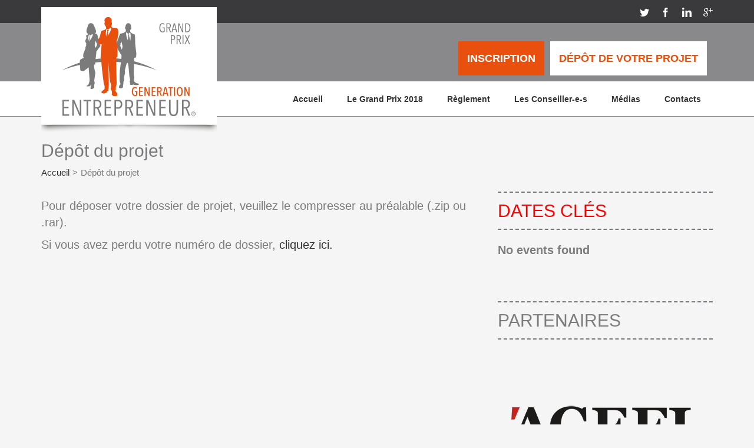

--- FILE ---
content_type: text/html; charset=UTF-8
request_url: https://www.generationentrepreneur.ch/depot-du-projet/
body_size: 28590
content:
<!DOCTYPE html>
<html class="" lang="fr-FR" prefix="og: http://ogp.me/ns# fb: http://ogp.me/ns/fb#">
<head>
	
	<meta http-equiv="Content-Type" content="text/html; charset=utf-8"/>

	
	<!--[if lte IE 8]>
	<script type="text/javascript" src="https://www.generationentrepreneur.ch/wp-content/themes/Avada/assets/js/html5shiv.js"></script>
	<![endif]-->

	
	<meta name="viewport" content="width=device-width, initial-scale=1" />
	
	
	
	
	
	<title>Dépôt du projet &#8211; Génération Entrepreneur</title>

<link rel="stylesheet" href="https://www.generationentrepreneur.ch/wp-content/plugins/sitepress-multilingual-cms/res/css/language-selector.css?v=3.3.5" type="text/css" media="all" />
<link rel='dns-prefetch' href='//fonts.googleapis.com' />
<link rel='dns-prefetch' href='//s.w.org' />
<link rel="alternate" type="application/rss+xml" title="Génération Entrepreneur &raquo; Flux" href="https://www.generationentrepreneur.ch/feed/" />
<link rel="alternate" type="application/rss+xml" title="Génération Entrepreneur &raquo; Flux des commentaires" href="https://www.generationentrepreneur.ch/comments/feed/" />
<link rel="alternate" type="text/calendar" title="Génération Entrepreneur &raquo; Flux iCal" href="https://www.generationentrepreneur.ch/calendrier/?ical=1" />

		<meta property="og:title" content="Dépôt du projet"/>
		<meta property="og:type" content="article"/>
		<meta property="og:url" content="https://www.generationentrepreneur.ch/depot-du-projet/"/>
		<meta property="og:site_name" content="Génération Entrepreneur"/>
		<meta property="og:description" content="Pour déposer votre dossier de projet, veuillez le compresser au préalable (.zip ou .rar).

Si vous avez perdu votre numéro de dossier, cliquez ici."/>

					<meta property="og:image" content="https://www.generationentrepreneur.ch/wp-content/uploads/2016/01/logo-1-1.png"/>
				<script type="text/javascript">
			window._wpemojiSettings = {"baseUrl":"https:\/\/s.w.org\/images\/core\/emoji\/13.0.1\/72x72\/","ext":".png","svgUrl":"https:\/\/s.w.org\/images\/core\/emoji\/13.0.1\/svg\/","svgExt":".svg","source":{"concatemoji":"https:\/\/www.generationentrepreneur.ch\/wp-includes\/js\/wp-emoji-release.min.js?ver=5.6.16"}};
			!function(e,a,t){var n,r,o,i=a.createElement("canvas"),p=i.getContext&&i.getContext("2d");function s(e,t){var a=String.fromCharCode;p.clearRect(0,0,i.width,i.height),p.fillText(a.apply(this,e),0,0);e=i.toDataURL();return p.clearRect(0,0,i.width,i.height),p.fillText(a.apply(this,t),0,0),e===i.toDataURL()}function c(e){var t=a.createElement("script");t.src=e,t.defer=t.type="text/javascript",a.getElementsByTagName("head")[0].appendChild(t)}for(o=Array("flag","emoji"),t.supports={everything:!0,everythingExceptFlag:!0},r=0;r<o.length;r++)t.supports[o[r]]=function(e){if(!p||!p.fillText)return!1;switch(p.textBaseline="top",p.font="600 32px Arial",e){case"flag":return s([127987,65039,8205,9895,65039],[127987,65039,8203,9895,65039])?!1:!s([55356,56826,55356,56819],[55356,56826,8203,55356,56819])&&!s([55356,57332,56128,56423,56128,56418,56128,56421,56128,56430,56128,56423,56128,56447],[55356,57332,8203,56128,56423,8203,56128,56418,8203,56128,56421,8203,56128,56430,8203,56128,56423,8203,56128,56447]);case"emoji":return!s([55357,56424,8205,55356,57212],[55357,56424,8203,55356,57212])}return!1}(o[r]),t.supports.everything=t.supports.everything&&t.supports[o[r]],"flag"!==o[r]&&(t.supports.everythingExceptFlag=t.supports.everythingExceptFlag&&t.supports[o[r]]);t.supports.everythingExceptFlag=t.supports.everythingExceptFlag&&!t.supports.flag,t.DOMReady=!1,t.readyCallback=function(){t.DOMReady=!0},t.supports.everything||(n=function(){t.readyCallback()},a.addEventListener?(a.addEventListener("DOMContentLoaded",n,!1),e.addEventListener("load",n,!1)):(e.attachEvent("onload",n),a.attachEvent("onreadystatechange",function(){"complete"===a.readyState&&t.readyCallback()})),(n=t.source||{}).concatemoji?c(n.concatemoji):n.wpemoji&&n.twemoji&&(c(n.twemoji),c(n.wpemoji)))}(window,document,window._wpemojiSettings);
		</script>
		<style type="text/css">
img.wp-smiley,
img.emoji {
	display: inline !important;
	border: none !important;
	box-shadow: none !important;
	height: 1em !important;
	width: 1em !important;
	margin: 0 .07em !important;
	vertical-align: -0.1em !important;
	background: none !important;
	padding: 0 !important;
}
</style>
	<link rel='stylesheet' id='tribe-common-skeleton-style-css'  href='https://www.generationentrepreneur.ch/wp-content/plugins/the-events-calendar/common/src/resources/css/common-skeleton.min.css?ver=4.13.2' type='text/css' media='all' />
<link rel='stylesheet' id='tribe-tooltip-css'  href='https://www.generationentrepreneur.ch/wp-content/plugins/the-events-calendar/common/src/resources/css/tooltip.min.css?ver=4.13.2' type='text/css' media='all' />
<link rel='stylesheet' id='wp-block-library-css'  href='https://www.generationentrepreneur.ch/wp-includes/css/dist/block-library/style.min.css?ver=5.6.16' type='text/css' media='all' />
<link rel='stylesheet' id='layerslider-css'  href='https://www.generationentrepreneur.ch/wp-content/plugins/LayerSlider/static/css/layerslider.css?ver=5.6.2' type='text/css' media='all' />
<link rel='stylesheet' id='ls-google-fonts-css'  href='https://fonts.googleapis.com/css?family=Lato:100,300,regular,700,900%7COpen+Sans:300%7CIndie+Flower:regular%7COswald:300,regular,700&#038;subset=latin%2Clatin-ext' type='text/css' media='all' />
<link rel='stylesheet' id='contact-form-7-css'  href='https://www.generationentrepreneur.ch/wp-content/plugins/contact-form-7/includes/css/styles.css?ver=5.4.1' type='text/css' media='all' />
<link rel='stylesheet' id='avada-parent-stylesheet-css'  href='https://www.generationentrepreneur.ch/wp-content/themes/Avada/style.css?ver=5.6.16' type='text/css' media='all' />
<link rel='stylesheet' id='avada-stylesheet-css'  href='https://www.generationentrepreneur.ch/wp-content/themes/GenerationEntp/style.css?ver=1.0.0' type='text/css' media='all' />
<!--[if lte IE 9]>
<link rel='stylesheet' id='avada-shortcodes-css'  href='https://www.generationentrepreneur.ch/wp-content/themes/Avada/shortcodes.css?ver=1.0.0' type='text/css' media='all' />
<![endif]-->
<link rel='stylesheet' id='fontawesome-css'  href='https://www.generationentrepreneur.ch/wp-content/themes/Avada/assets/fonts/fontawesome/font-awesome.css?ver=1.0.0' type='text/css' media='all' />
<!--[if lte IE 9]>
<link rel='stylesheet' id='avada-IE-fontawesome-css'  href='https://www.generationentrepreneur.ch/wp-content/themes/Avada/assets/fonts/fontawesome/font-awesome.css?ver=1.0.0' type='text/css' media='all' />
<![endif]-->
<!--[if lte IE 8]>
<link rel='stylesheet' id='avada-IE8-css'  href='https://www.generationentrepreneur.ch/wp-content/themes/Avada/assets/css/ie8.css?ver=1.0.0' type='text/css' media='all' />
<![endif]-->
<!--[if IE]>
<link rel='stylesheet' id='avada-IE-css'  href='https://www.generationentrepreneur.ch/wp-content/themes/Avada/assets/css/ie.css?ver=1.0.0' type='text/css' media='all' />
<![endif]-->
<link rel='stylesheet' id='avada-iLightbox-css'  href='https://www.generationentrepreneur.ch/wp-content/themes/Avada/ilightbox.css?ver=1.0.0' type='text/css' media='all' />
<link rel='stylesheet' id='avada-animations-css'  href='https://www.generationentrepreneur.ch/wp-content/themes/Avada/animations.css?ver=1.0.0' type='text/css' media='all' />
<link rel='stylesheet' id='wptoolset-field-datepicker-css'  href='https://www.generationentrepreneur.ch/wp-content/plugins/wp-views/embedded/toolset/toolset-common/toolset-forms/css/wpt-jquery-ui/jquery-ui-1.11.4.custom.css?ver=1.11.4' type='text/css' media='all' />
<link rel='stylesheet' id='mediaelement-css'  href='https://www.generationentrepreneur.ch/wp-includes/js/mediaelement/mediaelementplayer-legacy.min.css?ver=4.2.16' type='text/css' media='all' />
<link rel='stylesheet' id='wp-mediaelement-css'  href='https://www.generationentrepreneur.ch/wp-includes/js/mediaelement/wp-mediaelement.min.css?ver=5.6.16' type='text/css' media='all' />
<link rel='stylesheet' id='views-pagination-style-css'  href='https://www.generationentrepreneur.ch/wp-content/plugins/wp-views/embedded/res/css/wpv-pagination.css?ver=1.11.1' type='text/css' media='all' />
<script type='text/javascript' src='https://www.generationentrepreneur.ch/wp-content/plugins/LayerSlider/static/js/greensock.js?ver=1.11.8' id='greensock-js'></script>
<script type='text/javascript' src='https://www.generationentrepreneur.ch/wp-includes/js/jquery/jquery.min.js?ver=3.5.1' id='jquery-core-js'></script>
<script type='text/javascript' src='https://www.generationentrepreneur.ch/wp-includes/js/jquery/jquery-migrate.min.js?ver=3.3.2' id='jquery-migrate-js'></script>
<script type='text/javascript' src='https://www.generationentrepreneur.ch/wp-content/plugins/LayerSlider/static/js/layerslider.kreaturamedia.jquery.js?ver=5.6.2' id='layerslider-js'></script>
<script type='text/javascript' src='https://www.generationentrepreneur.ch/wp-content/plugins/LayerSlider/static/js/layerslider.transitions.js?ver=5.6.2' id='layerslider-transitions-js'></script>
<script type='text/javascript' src='https://www.generationentrepreneur.ch/wp-content/themes/GenerationEntp/js/animation.js?ver=5.6.16' id='animation-js'></script>
<link rel="https://api.w.org/" href="https://www.generationentrepreneur.ch/wp-json/" /><link rel="alternate" type="application/json" href="https://www.generationentrepreneur.ch/wp-json/wp/v2/pages/68" /><link rel="EditURI" type="application/rsd+xml" title="RSD" href="https://www.generationentrepreneur.ch/xmlrpc.php?rsd" />
<link rel="wlwmanifest" type="application/wlwmanifest+xml" href="https://www.generationentrepreneur.ch/wp-includes/wlwmanifest.xml" /> 
<meta name="generator" content="WordPress 5.6.16" />
<link rel="canonical" href="https://www.generationentrepreneur.ch/depot-du-projet/" />
<link rel='shortlink' href='https://www.generationentrepreneur.ch/?p=68' />
<link rel="alternate" type="application/json+oembed" href="https://www.generationentrepreneur.ch/wp-json/oembed/1.0/embed?url=https%3A%2F%2Fwww.generationentrepreneur.ch%2Fdepot-du-projet%2F" />
<link rel="alternate" type="text/xml+oembed" href="https://www.generationentrepreneur.ch/wp-json/oembed/1.0/embed?url=https%3A%2F%2Fwww.generationentrepreneur.ch%2Fdepot-du-projet%2F&#038;format=xml" />
<meta name="generator" content="WPML ver:3.3.5 stt:1,4,3,27;" />
<meta name="tec-api-version" content="v1"><meta name="tec-api-origin" content="https://www.generationentrepreneur.ch"><link rel="https://theeventscalendar.com/" href="https://www.generationentrepreneur.ch/wp-json/tribe/events/v1/" /><!--[if IE 9]> <script>var _fusionParallaxIE9 = true;</script> <![endif]--><style id='avada-stylesheet-inline-css' type='text/css'>.Avada_391{color:green;}body,html,html body.custom-background{background-color:#f5f5f5;}#main,#slidingbar,.fusion-footer-copyright-area,.fusion-footer-widget-area,.fusion-page-title-bar,.fusion-secondary-header,.header-v4 #small-nav,.header-v5 #small-nav,.sticky-header .sticky-shadow,.tfs-slider .slide-content-container{padding-left:30px;padding-right:30px;}.width-100 .fusion-section-separator,.width-100 .nonhundred-percent-fullwidth{padding-left:30px;padding-right:30px;margin-left:-30px;margin-right:-30px;}.width-100 .fullwidth-box,.width-100 .fusion-section-separator{margin-left:-30px!important;margin-right:-30px!important;}.fusion-mobile-menu-design-modern .fusion-mobile-nav-holder li a{padding-left:30px;padding-right:30px;}.fusion-mobile-menu-design-modern .fusion-mobile-nav-holder .fusion-mobile-nav-item .fusion-open-submenu{padding-right:35px;}.fusion-mobile-menu-design-modern .fusion-mobile-nav-holder .fusion-mobile-nav-item a{padding-left:30px;padding-right:30px;}.fusion-mobile-menu-design-modern .fusion-mobile-nav-holder .fusion-mobile-nav-item li a{padding-left:39px;}.fusion-mobile-menu-design-modern .fusion-mobile-nav-holder .fusion-mobile-nav-item li li a{padding-left:48px;}.fusion-mobile-menu-design-modern .fusion-mobile-nav-holder .fusion-mobile-nav-item li li li a{padding-left:57px;}.fusion-mobile-menu-design-modern .fusion-mobile-nav-holder .fusion-mobile-nav-item li li li li a{padding-left:66px;}.event-is-recurring:hover,.tooltip-shortcode,a:hover{color:#e9500e;}#main .about-author .title a:hover,#main .post h2 a:hover,#slidingbar-area .fusion-accordian .panel-title a:hover,#slidingbar-area ul li a:hover,#tribe-events-content .tribe-events-sub-nav li a:hover,#tribe_events_filters_wrapper .tribe_events_slider_val,#wrapper .fusion-widget-area .current-menu-item > a,#wrapper .fusion-widget-area .current-menu-item > a:before,#wrapper .fusion-widget-area .current_page_item > a,#wrapper .fusion-widget-area .current_page_item > a:before,#wrapper .jtwt .jtwt_tweet a:hover,.content-box-percentage,.fusion-accordian .panel-title a:hover,.fusion-content-widget-area .widget .recentcomments:hover:before,.fusion-content-widget-area .widget li a:hover,.fusion-content-widget-area .widget li a:hover:before,.fusion-content-widget-area .widget_archive li a:hover:before,.fusion-content-widget-area .widget_categories li a:hover,.fusion-content-widget-area .widget_categories li a:hover:before,.fusion-content-widget-area .widget_links li a:hover:before,.fusion-content-widget-area .widget_nav_menu li a:hover:before,.fusion-content-widget-area .widget_pages li a:hover:before,.fusion-content-widget-area .widget_recent_entries li a:hover:before,.fusion-copyright-notice a:hover,.fusion-date-and-formats .fusion-format-box i,.fusion-filters .fusion-filter.fusion-active a,.fusion-footer-widget-area .fusion-accordian .panel-title a:hover,.fusion-footer-widget-area .fusion-tabs-widget .tab-holder .news-list li .post-holder a:hover,.fusion-footer-widget-area .widget li a:hover:before,.fusion-footer-widget-area a:hover,.fusion-footer-widget-area ul li a:hover,.fusion-login-box a:hover,.fusion-popover,.fusion-read-more:hover:after,.gform_wrapper span.ginput_product_price,.gform_wrapper span.ginput_total,.ginput_shipping_price,.more a:hover:after,.pagination-next:hover:after,.pagination-prev:hover:before,.price > .amount,.price ins .amount,.project-content .project-info .project-info-box a:hover,.side-nav .arrow:hover:after,.side-nav li.current_page_ancestor > a,.side-nav ul > li.current_page_item > a,.single-navigation a[rel=next]:hover:after,.single-navigation a[rel=prev]:hover:before,.slidingbar-area .widget li a:hover:before,.slidingbar-area a:hover,.star-rating span:before,.star-rating:before,.tooltip-shortcode,.tribe-events-gmap:hover:after,.tribe-events-gmap:hover:before,.tribe-events-nav-next a:hover:before, .tribe-events-nav-next a:hover:after,.tribe-events-nav-previous a:hover:before, .tribe-events-nav-previous a:hover:after,.tribe-mini-calendar-event .list-date .list-dayname,h5.toggle:hover a,span.dropcap{color:#e9500e;}.fusion-accordian .panel-title a:hover .fa-fusion-box{background-color:#e9500e !important;border-color:#e9500e !important;}.fusion-content-widget-area .fusion-image-wrapper .fusion-rollover .fusion-rollover-content a:hover{color:#333333;}.star-rating span:before,.star-rating:before{color:#e9500e;}#slidingbar-area .tagcloud a:hover,.fusion-footer-widget-area .tagcloud a:hover,.tagcloud a:hover{color:#FFFFFF;text-shadow:none;-webkit-text-shadow:none;-moz-text-shadow:none;}#nav ul li > a:hover,#sticky-nav ul li > a:hover,#wrapper .fusion-tabs-widget .tab-holder .tabs li.active a,#wrapper .fusion-tabs.classic .nav-tabs > li.active .tab-link,#wrapper .fusion-tabs.classic .nav-tabs > li.active .tab-link:focus,#wrapper .fusion-tabs.classic .nav-tabs > li.active .tab-link:hover,#wrapper .fusion-tabs.vertical-tabs.classic .nav-tabs > li.active .tab-link,#wrapper .post-content blockquote,.fusion-filters .fusion-filter.fusion-active a,.fusion-hide-pagination-text .pagination-next:hover,.fusion-hide-pagination-text .pagination-prev:hover,.pagination .current,.pagination a.inactive:hover,.progress-bar-content,.reading-box,.tagcloud a:hover{border-color:#e9500e;}#wrapper .side-nav li.current_page_item a{border-right-color:#e9500e;border-left-color:#e9500e;}#toTop:hover,#tribe-events-content .tribe-events-tooltip h4,#wrapper .search-table .search-button input[type="submit"]:hover,.circle-yes ul li:before,.fusion-accordian .panel-title .active .fa-fusion-box,.fusion-date-and-formats .fusion-date-box,.pagination .current,.progress-bar-content,.table-2 table thead,.tagcloud a:hover,.tribe-events-calendar td.tribe-events-present div[id*=tribe-events-daynum-],.tribe-events-calendar td.tribe-events-present div[id*=tribe-events-daynum-]>a,.tribe-events-calendar thead th,.tribe-events-list-separator-month,.tribe-mini-calendar-event .list-date,ul.arrow li:before,ul.circle-yes li:before{background-color:#e9500e;}#fusion-gmap-container,#main,#sliders-container,#wrapper,.fusion-separator .icon-wrapper,body,html{background-color:#f5f5f5;}.fusion-footer-widget-area{background-color:#363839;border-color:#e9eaee;padding-top:43px;padding-bottom:40px;}#wrapper .fusion-footer-widget-area .fusion-tabs-widget .tab-holder .tabs li{border-color:#363839;}.fusion-footer-copyright-area{background-color:#282a2b;border-color:#4b4c4d;padding-top:18px;padding-bottom:16px;}.sep-boxed-pricing .panel-heading{background-color:#e9500e;border-color:#e9500e;}.full-boxed-pricing.fusion-pricing-table .standout .panel-heading h3,.fusion-pricing-table .panel-body .price .decimal-part,.fusion-pricing-table .panel-body .price .integer-part{color:#e9500e;}.fusion-image-wrapper .fusion-rollover{background-image:linear-gradient(top, rgba(233,80,14,0.8) 0%, rgba(233,80,14,0.8) 100%);background-image:-webkit-gradient(linear, left top, left bottom, color-stop(0, rgba(233,80,14,0.8)), color-stop(1, rgba(233,80,14,0.8)));background-image:filter: progid:DXImageTransform.Microsoft.gradient(startColorstr=#e9500e, endColorstr=#e9500e), progid: DXImageTransform.Microsoft.Alpha(Opacity=0);background-image:-webkit-linear-gradient(top, rgba(233,80,14,0.8) 0%, rgba(233,80,14,0.8) 100%);background-image:-moz-linear-gradient(top, rgba(233,80,14,0.8) 0%, rgba(233,80,14,0.8) 100%);background-image:-ms-linear-gradient(top, rgba(233,80,14,0.8) 0%, rgba(233,80,14,0.8) 100%);background-image:-o-linear-gradient(top, rgba(233,80,14,0.8) 0%, rgba(233,80,14,0.8) 100%);}.no-cssgradients .fusion-image-wrapper .fusion-rollover{background:#e9500e;}.fusion-image-wrapper:hover .fusion-rollover{filter:progid:DXImageTransform.Microsoft.gradient(startColorstr=#e9500e, endColorstr=#e9500e), progid: DXImageTransform.Microsoft.Alpha(Opacity=100);}#main .comment-submit,#reviews input#submit,#tribe-bar-form .tribe-bar-submit input[type=submit],#tribe-events .tribe-events-button,#tribe_events_filter_control #tribe_events_filters_reset,#tribe_events_filter_control #tribe_events_filters_toggle,.button-default,.button.default,.comment-form input[type="submit"],.fusion-button-default,.fusion-portfolio-one .fusion-button,.gform_page_footer input[type="button"],.gform_wrapper .button,.gform_wrapper .gform_button,.ticket-selector-submit-btn[type=submit],.wpcf7-form input[type="submit"],.wpcf7-submit{background:#e9500e;color:#ffffff;filter:progid:DXImageTransform.Microsoft.gradient(startColorstr=#e9500e, endColorstr=#e9500e);transition:all .2s;-webkit-transition:all .2s;-moz-transition:all .2s;-ms-transition:all .2s;-o-transition:all .2s;}.link-type-button-bar .fusion-read-more,.no-cssgradients #main .comment-submit,.no-cssgradients #reviews input#submit,.no-cssgradients #tribe-bar-form .tribe-bar-submit input[type=submit],.no-cssgradients #tribe-events .tribe-events-button,.no-cssgradients #tribe_events_filter_control #tribe_events_filters_reset,.no-cssgradients #tribe_events_filter_control #tribe_events_filters_toggle,.no-cssgradients .button-default,.no-cssgradients .button.default,.no-cssgradients .comment-form input[type="submit"],.no-cssgradients .fusion-button-default,.no-cssgradients .fusion-portfolio-one .fusion-button,.no-cssgradients .gform_page_footer input[type="button"],.no-cssgradients .gform_wrapper .button,.no-cssgradients .gform_wrapper .gform_button,.no-cssgradients .ticket-selector-submit-btn[type="submit"],.no-cssgradients .wpcf7-form input[type="submit"],.no-cssgradients .wpcf7-submit{background:#e9500e;}#main .comment-submit:hover,#reviews input#submit:hover,#tribe-bar-form .tribe-bar-submit input[type=submit]:hover,#tribe-events .tribe-events-button:hover,#tribe_events_filter_control #tribe_events_filters_reset:hover,#tribe_events_filter_control #tribe_events_filters_toggle:hover,.button-default:hover,.button.default:hover,.comment-form input[type="submit"]:hover,.fusion-button-default:hover,.fusion-portfolio-one .fusion-button:hover,.gform_page_footer input[type="button"]:hover,.gform_wrapper .button:hover,.gform_wrapper .gform_button:hover,.ticket-selector-submit-btn[type="submit"]:hover,.wpcf7-form input[type="submit"]:hover,.wpcf7-submit:hover{background:#e9500e;color:#ffffff;filter:progid:DXImageTransform.Microsoft.gradient(startColorstr=#e9500e, endColorstr=#e9500e);}.no-cssgradients #main .comment-submit:hover,.no-cssgradients #reviews input#submit:hover,.no-cssgradients #tribe-bar-form .tribe-bar-submit input[type=submit]:hover,.no-cssgradients #tribe-events .tribe-events-button:hover,.no-cssgradients #tribe_events_filter_control #tribe_events_filters_reset:hover,.no-cssgradients #tribe_events_filter_control #tribe_events_filters_toggle:hover,.no-cssgradients .button-default:hover,.no-cssgradients .comment-form input[type="submit"]:hover,.no-cssgradients .fusion-button-default:hover,.no-cssgradients .fusion-portfolio-one .fusion-button:hover,.no-cssgradients .gform_page_footer input[type="button"]:hover,.no-cssgradients .gform_wrapper .button:hover,.no-cssgradients .gform_wrapper .gform_button:hover,.no-cssgradients .ticket-selector-submit-btn[type="submit"]:hover,.no-cssgradients .wpcf7-form input[type="submit"]:hover,.no-cssgradients .wpcf7-submit:hover,.no-cssgradinets .button.default:hover{background:#e9500e !important;}.link-type-button-bar .fusion-read-more,.link-type-button-bar .fusion-read-more:after,.link-type-button-bar .fusion-read-more:before{color:#ffffff;}.link-type-button-bar .fusion-read-more:hover,.link-type-button-bar .fusion-read-more:hover:after,.link-type-button-bar .fusion-read-more:hover:before,.link-type-button-bar.link-area-box:hover .fusion-read-more,.link-type-button-bar.link-area-box:hover .fusion-read-more:after,.link-type-button-bar.link-area-box:hover .fusion-read-more:before{color:#ffffff !important;}.fusion-image-wrapper .fusion-rollover .fusion-rollover-gallery,.fusion-image-wrapper .fusion-rollover .fusion-rollover-link{background-color:#333333;width:36px;height:36px;}.fusion-image-wrapper .fusion-rollover .fusion-rollover-content .fusion-product-buttons a:before,.fusion-image-wrapper .fusion-rollover .fusion-rollover-content .fusion-rollover-categories,.fusion-image-wrapper .fusion-rollover .fusion-rollover-content .fusion-rollover-categories a,.fusion-image-wrapper .fusion-rollover .fusion-rollover-content .fusion-rollover-title a,.fusion-image-wrapper .fusion-rollover .fusion-rollover-content .price *,.fusion-image-wrapper .fusion-rollover .fusion-rollover-content a,.fusion-rollover .fusion-rollover-content .fusion-rollover-title{color:#333333;}.fusion-page-title-bar{border-color:#d2d3d4;background-color:#F6F6F6;height:87px;background:none;border:none;}.fusion-footer-copyright-area > .fusion-row,.fusion-footer-widget-area > .fusion-row{padding-left:0px;padding-right:0px;}.fontawesome-icon.circle-yes{background-color:#333333;}.content-box-shortcode-timeline,.fontawesome-icon.circle-yes{border-color:#333333;}.fontawesome-icon,.fontawesome-icon.circle-yes,.post-content .error-menu li:after,.post-content .error-menu li:before{color:#ffffff;}.fusion-title .title-sep,.fusion-title.sep-underline,.product .product-border{border-color:#e0dede;}.checkout .payment_methods .payment_box,.post-content blockquote,.review blockquote q{background-color:#f6f6f6;}.fusion-testimonials .author:after{border-top-color:#f6f6f6;}.post-content blockquote,.review blockquote q{color:#747474;}#nav ul li ul li a,#sticky-nav ul li ul li a,#tribe-bar-form label,#tribe_events_filter_control a,#tribe_events_filters_wrapper .tribe-events-filters-content > label,#tribe_events_filters_wrapper .tribe-events-filters-group-heading,#tribe_events_filters_wrapper .tribe-events-filters-label,#wrapper #nav ul li ul li > a,#wrapper #sticky-nav ul li ul li > a,.avada-container h3,.comment-form input[type="submit"],.ei-title h3,.fusion-blog-shortcode .fusion-timeline-date,.fusion-image-wrapper .fusion-rollover .fusion-rollover-content .fusion-rollover-categories,.fusion-image-wrapper .fusion-rollover .fusion-rollover-content .fusion-rollover-title,.fusion-image-wrapper .fusion-rollover .fusion-rollover-content .price,.fusion-image-wrapper .fusion-rollover .fusion-rollover-content a,.fusion-load-more-button,.fusion-page-title-bar h3,.gform_page_footer input[type="button"],.gform_wrapper .button,.gform_wrapper .gform_button,.meta .fusion-date,.more,.post-content blockquote,.project-content .project-info h4,.review blockquote div strong,.review blockquote q,.ticket-selector-submit-btn[type="submit"],.tribe-bar-disabled #tribe-bar-form label,.tribe-events-tooltip .tribe-events-event-body,.tribe-events-tooltip p.entry-summary,.wpcf7-form input[type="submit"],body{font-family:Arial, Helvetica, sans-serif;font-weight:400;}#slidingbar-area h3,#tribe-bar-form .tribe-bar-submit input[type=submit],#tribe-events .tribe-events-button,#tribe_events_filter_control #tribe_events_filters_reset,#tribe_events_filter_control #tribe_events_filters_toggle,.avada-container h3,.comment-form input[type="submit"],.fusion-footer-widget-area .widget-title,.fusion-footer-widget-area h3,.fusion-load-more-button,.gform_page_footer input[type="button"],.gform_wrapper .button,.gform_wrapper .gform_button,.project-content .project-info h4,.review blockquote div strong,.ticket-selector-submit-btn[type="submit"],.wpcf7-form input[type="submit"]{font-weight:bold;}.meta .fusion-date,.post-content blockquote,.review blockquote q{font-style:italic;}.side-nav li a{font-family:Arial, Helvetica, sans-serif;font-weight:700;font-size:14px;}#main .post h2,#main .reading-box h2,#main h2,#wrapper .fusion-tabs-widget .tab-holder .tabs li a,.ei-title h2,.fusion-accordian .panel-heading a,.fusion-accordian .panel-title,.fusion-author .fusion-author-title,.fusion-carousel-title,.fusion-content-widget-area .widget h4,.fusion-countdown-heading,.fusion-countdown-subheading,.fusion-flip-box .flip-box-heading-back,.fusion-header-tagline,.fusion-image-wrapper .fusion-rollover .fusion-rollover-content .fusion-rollover-title,.fusion-image-wrapper .fusion-rollover .fusion-rollover-content .fusion-rollover-title a,.fusion-modal .modal-title,.fusion-page-title-bar h1,.fusion-person .person-desc .person-author .person-author-wrapper,.fusion-pricing-table .pricing-row,.fusion-pricing-table .title-row,.fusion-tabs .nav-tabs  li .fusion-tab-heading,.fusion-title h3,.main-flex .slide-content h2,.main-flex .slide-content h3,.popover .popover-title,.post-content h1,.post-content h2,.post-content h3,.post-content h4,.post-content h5,.post-content h6,.project-content h3,.share-box h4,.sidebar .tribe-events-single-section-title,table th{font-family:Arial, Helvetica, sans-serif;}.project-content .project-info h4{font-family:Arial, Helvetica, sans-serif;}#main .post h2,#main .reading-box h2,#main h2,#tribe_events_filters_wrapper .tribe-events-filters-label,#wrapper .fusion-tabs-widget .tab-holder .tabs li a,.ei-title h2,.fusion-accordian .panel-heading a,.fusion-accordian .panel-title,.fusion-author .fusion-author-title,.fusion-carousel-title,.fusion-content-widget-area .widget h4,.fusion-flip-box .flip-box-heading-back,.fusion-header-tagline,.fusion-image-wrapper .fusion-rollover .fusion-rollover-content .fusion-rollover-title,.fusion-image-wrapper .fusion-rollover .fusion-rollover-content .fusion-rollover-title a,.fusion-modal .modal-title,.fusion-page-title-bar h1,.fusion-person .person-desc .person-author .person-author-wrapper,.fusion-pricing-table .pricing-row,.fusion-pricing-table .title-row,.fusion-tabs .nav-tabs  li .fusion-tab-heading,.fusion-title h3,.main-flex .slide-content h2,.main-flex .slide-content h3,.popover .popover-title,.post-content h1,.post-content h2,.post-content h3,.post-content h4,.post-content h5,.post-content h6,.project-content h3,.share-box h4,.sidebar .tribe-events-single-section-title,table th{font-weight:400;}#slidingbar-area .widget-title,#slidingbar-area h3,.fusion-footer-widget-area .widget-title,.fusion-footer-widget-area h3{font-family:Arial, Helvetica, sans-serif;font-weight:400;}.fusion-content-widget-area .jtwt .jtwt_tweet,.fusion-widget-area .slide-excerpt h2,.jtwt .jtwt_tweet,body{font-size:20px;line-height:30px;}#slidingbar-area ul,#tribe-bar-form label,#tribe_events_filters_wrapper .tribe-events-filters-label,.fusion-footer-widget-area ul,.fusion-tabs-widget .tab-holder .news-list li .post-holder .meta,.fusion-tabs-widget .tab-holder .news-list li .post-holder a,.gform_wrapper .gfield_description,.gform_wrapper label,.project-content .project-info h4,.tribe-bar-disabled #tribe-bar-form label,.tribe-events-tooltip .duration,.tribe-events-tooltip .tribe-event-duration,.tribe-events-tooltip .tribe-events-event-body,.tribe-events-tooltip p.entry-summary{font-size:20px;line-height:30px;}#tribe_events_filter_control a,#tribe_events_filters_wrapper .tribe-events-filters-content > label,#tribe_events_filters_wrapper .tribe-events-filters-group-heading,.counter-box-content,.fusion-alert,.fusion-blog-layout-timeline .fusion-timeline-date,.fusion-progressbar .sr-only,.post-content blockquote,.review blockquote q{font-size:20px;}#side-header .fusion-contact-info,#side-header .header-social .top-menu,#tribe-bar-form label,.fusion-accordian .panel-body,.fusion-widget-area .slide-excerpt h2,.post-content blockquote,.project-content .project-info h4,.review blockquote q,.tribe-bar-disabled #tribe-bar-form label,.tribe-events-tooltip .duration,.tribe-events-tooltip .tribe-event-duration,.tribe-events-tooltip .tribe-events-event-body,.tribe-events-tooltip p.entry-summary,body{line-height:28px;}.fusion-page-title-bar .fusion-breadcrumbs,.fusion-page-title-bar .fusion-breadcrumbs li,.fusion-page-title-bar .fusion-breadcrumbs li a{font-size:10px;}.sidebar .widget h4{font-size:13px;}.single-tribe_events .sidebar .tribe-events-single-section-title,.single-tribe_events .sidebar .widget h4{font-size:17px;}.single-tribe_events .sidebar,.single-tribe_events .tribe-events-event-meta{font-size:14px;}#slidingbar-area .widget-title,#slidingbar-area h3{font-size:13px;line-height:13px;}.fusion-footer-widget-area .widget-title,.fusion-footer-widget-area h3{font-size:13px;line-height:13px;}.fusion-copyright-notice{font-size:12px;}#main .fusion-row,#slidingbar-area .fusion-row,.fusion-footer-copyright-area .fusion-row,.fusion-footer-widget-area .fusion-row,.fusion-page-title-row,.tfs-slider .slide-content-container .slide-content{max-width:1140px;}.post-content h1{font-size:30px;line-height:41px;}#main .fusion-portfolio h2,#wrapper  #main .post h2,#wrapper #main .post-content .fusion-title h2,#wrapper #main .post-content .title h2,#wrapper .fusion-title h2,#wrapper .post-content h2,#wrapper .title h2,h2.entry-title{font-size:36px;line-height:60px;}#main .fusion-portfolio h2,#wrapper #main .post h2,#wrapper #main .post-content .fusion-title h2,#wrapper #main .post-content .title h2,#wrapper .fusion-title h2,#wrapper .post-content h2,#wrapper .title h2,h2.entry-title{line-height:40px;}#wrapper #main .fusion-portfolio-content > h2.entry-title,#wrapper #main .fusion-post-content > .blog-shortcode-post-title,#wrapper #main .fusion-post-content > h2.entry-title,#wrapper #main .post > h2.entry-title,#wrapper .fusion-events-shortcode .fusion-events-meta h2{font-size:18px;line-height:27px;}#wrapper #main #comments .fusion-title h3,#wrapper #main #respond .fusion-title h3,#wrapper #main .about-author .fusion-title h3,#wrapper #main .related-posts .fusion-title h3,#wrapper #main .related.products .fusion-title h3{font-size:18px;line-height:27px;}.fusion-person .person-author-wrapper .person-name,.post-content h3,.project-content h3,.single-tribe_events .fusion-events-featured-image .recurringinfo .tribe-events-divider, .single-tribe_events .fusion-events-featured-image .recurringinfo .tribe-events-cost{font-size:32px;}.fusion-modal .modal-title{font-size:32px;line-height:56px;}.fusion-person .person-author-wrapper .person-name,.post-content h3,.project-content h3{line-height:37px;}.fusion-carousel-title,.fusion-person .person-author-wrapper .person-title,.fusion-portfolio-post .fusion-portfolio-content h4,.fusion-rollover .fusion-rollover-content .fusion-rollover-title,.post-content h4{font-size:24px;line-height:24px;}#wrapper .fusion-tabs-widget .tab-holder .tabs li a,.fusion-flip-box .flip-box-heading-back,.person-author-wrapper,.popover .popover-title{font-size:24px;}.fusion-accordian .panel-title,.fusion-sharing-box h4,.fusion-tabs .nav-tabs > li .fusion-tab-heading,.fusion-widget-area .fusion-accordian .panel-title{font-size:24px;line-height:36px;}.post-content h5{font-size:24px;line-height:29px;}.post-content h6{font-size:11px;line-height:17px;}.ei-title h2{font-size:42px;line-height:63px;color:#333333;}.ei-title h3{font-size:20px;line-height:30px;color:#747474;}#wrapper .fusion-events-shortcode .fusion-events-meta h4,.fusion-carousel-meta,.fusion-image-wrapper .fusion-rollover .fusion-rollover-content .fusion-rollover-categories,.fusion-image-wrapper .fusion-rollover .fusion-rollover-content .fusion-rollover-categories a,.fusion-recent-posts .columns .column .meta,.fusion-single-line-meta{font-size:12px;line-height:18px;}.fusion-carousel-meta,.fusion-meta,.fusion-meta-info,.fusion-recent-posts .columns .column .meta,.post .single-line-meta{font-size:12px;}.fusion-image-wrapper .fusion-rollover .fusion-rollover-content .fusion-product-buttons a,.product-buttons a{font-size:12px;line-height:18px;}.page-links,.pagination,.pagination .pagination-next,.pagination .pagination-prev{font-size:12px;}#wrapper .fusion-tabs-widget .tab-holder .news-list li .post-holder .meta,#wrapper .meta,.fusion-blog-timeline-layout .fusion-timeline-date,.fusion-content-widget-area .jtwt,.fusion-content-widget-area .widget .recentcomments,.fusion-content-widget-area .widget_archive li,.fusion-content-widget-area .widget_categories li,.fusion-content-widget-area .widget_links li,.fusion-content-widget-area .widget_meta li,.fusion-content-widget-area .widget_nav_menu li,.fusion-content-widget-area .widget_pages li,.fusion-content-widget-area .widget_recent_entries li,.fusion-rollover .price .amount,.post .post-content,.post-content blockquote,.project-content .project-info h4,.quantity .minus,.quantity .plus,.quantity .qty,.review blockquote div,.search input,.title-row,.tribe-mini-calendar th,body{color:#7c7c7b;}.fusion-post-content h1,.post-content h1,.title h1{color:#77787b;}#main .post h2,.cart-empty,.fusion-post-content h2,.fusion-title h2,.post-content h2,.search-page-search-form h2,.title h2{color:#333333;}.fusion-post-content h3,.fusion-title h3,.person-author-wrapper span,.post-content h3,.product-title,.project-content h3,.title h3{color:#77787b;}#wrapper .fusion-tabs-widget .tab-holder .tabs li a,.fusion-accordian .panel-title a,.fusion-carousel-title,.fusion-content-widget-area .widget h4,.fusion-post-content h4,.fusion-tabs .nav-tabs > li .fusion-tab-heading,.fusion-title h4,.post-content h4,.project-content .project-info h4,.share-box h4,.title h4{color:#77787b;}.fusion-post-content h5,.fusion-title h5,.post-content h5,.title h5{color:#f15d22;}.fusion-post-content h6,.fusion-title h6,.post-content h6,.title h6{color:#333333;}.fusion-page-title-bar h1,.fusion-page-title-bar h3{color:#333333;}.sep-boxed-pricing .panel-heading h3{color:#333333;}.full-boxed-pricing.fusion-pricing-table .panel-heading h3{color:#333333;}#main .post h2 a,#tribe-events-content .tribe-events-sub-nav li a,.about-author .title a,.event-is-recurring,.fusion-content-widget-area .widget .recentcomments,.fusion-content-widget-area .widget li a,.fusion-content-widget-area .widget li a:before,.fusion-content-widget-area .widget_categories li,.fusion-load-more-button,.fusion-rollover a,.project-content .project-info .project-info-box a,.shop_attributes tr th,.single-navigation a[rel="next"]:after,.single-navigation a[rel="prev"]:before,body a,body a:after,body a:before{color:#333333;}body #toTop:before{color:#fff;}.single-tribe_events .fusion-content-widget-area .widget li a,.single-tribe_events .fusion-content-widget-area .widget li a:after,.single-tribe_events .fusion-content-widget-area .widget li a:before,.single-tribe_events .sidebar a{color:#333333;}.single-tribe_events .fusion-content-widget-area .widget li a:hover,.single-tribe_events .fusion-content-widget-area .widget li a:hover:after,.single-tribe_events .fusion-content-widget-area .widget li a:hover:before,.single-tribe_events .sidebar a:hover{color:#e9500e;}.fusion-page-title-bar .fusion-breadcrumbs,.fusion-page-title-bar .fusion-breadcrumbs a{color:#333333;}#slidingbar-area .fusion-title > *,#slidingbar-area .widget-title,#slidingbar-area h3{color:#DDDDDD;}#slidingbar-area,#slidingbar-area .fusion-column,#slidingbar-area .jtwt,#slidingbar-area .jtwt .jtwt_tweet{color:#8C8989;} #slidingbar-area .jtwt .jtwt_tweet a,#slidingbar-area .fusion-accordian .panel-title a,#wrapper #slidingbar-area .fusion-tabs-widget .tab-holder .tabs li a,.slidingbar-area .widget li a:before,.slidingbar-area a{color:#BFBFBF;}.sidebar .widget .heading h4,.sidebar .widget h4{color:#333333;}.single-tribe_events .sidebar .tribe-events-single-section-title,.single-tribe_events .sidebar .widget .heading h4,.single-tribe_events .sidebar .widget h4{color:#333333;}.single-tribe_events .sidebar{color:#747474;}.single-tribe_events #wrapper .fusion-tabs-widget .tab-holder,.single-tribe_events .fusion-content-widget-area .widget .recentcomments,.single-tribe_events .fusion-content-widget-area .widget li a,.single-tribe_events .fusion-content-widget-area .widget_archive li,.single-tribe_events .fusion-content-widget-area .widget_categories li,.single-tribe_events .fusion-content-widget-area .widget_links li,.single-tribe_events .fusion-content-widget-area .widget_meta li,.single-tribe_events .fusion-content-widget-area .widget_nav_menu li,.single-tribe_events .fusion-content-widget-area .widget_pages li,.single-tribe_events .fusion-content-widget-area .widget_recent_entries li,.single-tribe_events .sidebar .tagcloud a,.single-tribe_events .sidebar .tribe-events-list-widget ol li,.single-tribe_events .sidebar .tribe-events-meta-group dd,.single-tribe_events .sidebar .tribe-events-venue-widget li,.single-tribe_events .sidebar .tribe-mini-calendar-event{border-color:#e8e8e8;}.sidebar .widget .heading .widget-title,.sidebar .widget .widget-title{background-color:transparent;}.single-tribe_events .sidebar .tribe-events-single-section-title,.single-tribe_events .sidebar .widget .heading .widget-title,.single-tribe_events .sidebar .widget .widget-title{background-color:#aace4e;padding:9px 15px;}.fusion-footer-widget-area .widget-title,.fusion-footer-widget-area h3,.fusion-footer-widget-column .product-title{color:#DDDDDD;}.fusion-copyright-notice,.fusion-footer-widget-area,.fusion-footer-widget-area .jtwt,.fusion-footer-widget-area .jtwt .jtwt_tweet,.fusion-footer-widget-area article.col{color:#8C8989;}#wrapper .fusion-footer-widget-area .fusion-tabs-widget .tab-holder .tabs li a,.fusion-copyright-notice a,.fusion-footer-widget-area .fusion-accordian .panel-title a,.fusion-footer-widget-area .fusion-tabs-widget .tab-holder .news-list li .post-holder a,.fusion-footer-widget-area .jtwt .jtwt_tweet a,.fusion-footer-widget-area .widget li a:before,.fusion-footer-widget-area a{color:#BFBFBF;}#customer_login .col-1,#customer_login .col-2,#customer_login h2,#customer_login_box,#reviews li .comment-text,#small-nav,#wrapper .fusion-tabs-widget .tab-holder,#wrapper .side-nav li a,#wrapper .side-nav li.current_page_item li a,.avada-skin-rev,.chzn-container-single .chzn-single,.chzn-container-single .chzn-single div,.chzn-drop,.commentlist .the-comment,.es-carousel-wrapper.fusion-carousel-small .es-carousel ul li img,.fusion-accordian .fusion-panel,.fusion-author .fusion-author-social,.fusion-blog-layout-grid .post .flexslider,.fusion-blog-layout-grid .post .fusion-content-sep,.fusion-blog-layout-grid .post .post-wrapper,.fusion-content-widget-area .tribe-events-list-widget ol li,.fusion-content-widget-area .tribe-events-venue-widget li,.fusion-content-widget-area .tribe-mini-calendar-event,.fusion-content-widget-area .widget .recentcomments,.fusion-content-widget-area .widget li a,.fusion-content-widget-area .widget_archive li,.fusion-content-widget-area .widget_categories li,.fusion-content-widget-area .widget_links li,.fusion-content-widget-area .widget_meta li,.fusion-content-widget-area .widget_nav_menu li,.fusion-content-widget-area .widget_pages li,.fusion-content-widget-area .widget_recent_entries li,.fusion-counters-box .fusion-counter-box .counter-box-border,.fusion-filters,.fusion-hide-pagination-text .pagination-next,.fusion-hide-pagination-text .pagination-prev,.fusion-layout-timeline .post,.fusion-layout-timeline .post .flexslider,.fusion-layout-timeline .post .fusion-content-sep,.fusion-portfolio .fusion-portfolio-boxed .fusion-content-sep,.fusion-portfolio .fusion-portfolio-boxed .fusion-portfolio-post-wrapper,.fusion-portfolio-one .fusion-portfolio-boxed .fusion-portfolio-post-wrapper,.fusion-tabs.vertical-tabs.clean .nav-tabs li .tab-link,.fusion-timeline-arrow,.fusion-timeline-date,.input-radio,.ls-avada,.page-links a,.pagination a.inactive,.panel.entry-content,.post .fusion-meta-info,.price_slider_wrapper,.progress-bar,.project-content .project-info .project-info-box,.quantity,.quantity .minus,.quantity .qty,.search-page-search-form,.sep-dashed,.sep-dotted,.sep-double,.sep-single,.side-nav,.side-nav li a,.sidebar .tribe-events-list-widget ol li,.sidebar .tribe-events-venue-widget li,.sidebar .tribe-mini-calendar-event,.single-navigation,.table,.table > tbody > tr > td,.table > tbody > tr > th,.table > tfoot > tr > td,.table > tfoot > tr > th,.table > thead > tr > td,.table > thead > tr > th,.table-1 table,.table-1 table th,.table-1 tr td,.table-2 table thead,.table-2 tr td,.tabs-vertical .tabs-container .tab_content,.tabs-vertical .tabset,.tagcloud a,.tkt-slctr-tbl-wrap-dv table,.tkt-slctr-tbl-wrap-dv tr td,h5.toggle.active + .toggle-content,tr td{border-color:#e0dede;}.price_slider_wrapper .ui-widget-content{background-color:#e0dede;}.gform_wrapper .gsection{border-bottom:1px dotted #e0dede;}.fusion-load-more-button{background-color:#ebeaea;}.fusion-load-more-button:hover{background-color:rgba(235,234,234,0.8);}.quantity .minus,.quantity .plus{background-color:#fbfaf9;}.quantity .minus:hover,.quantity .plus:hover{background-color:#ffffff;}.sb-toggle-wrapper .sb-toggle:after{color:#ffffff;}#slidingbar-area .product_list_widget li,#slidingbar-area .widget_categories li a,#slidingbar-area .widget_recent_entries ul li,#slidingbar-area li.recentcomments,#slidingbar-area ul li a{border-bottom-color:#282A2B;}#slidingbar-area .fusion-accordian .fusion-panel,#slidingbar-area .tagcloud a,#slidingbar-area .tribe-events-list-widget ol li,#slidingbar-area .tribe-events-venue-widget li,#slidingbar-area .tribe-mini-calendar-event,#wrapper #slidingbar-area .fusion-tabs-widget .tab-holder,#wrapper #slidingbar-area .fusion-tabs-widget .tab-holder .news-list li{border-color:#282A2B;}#wrapper .fusion-footer-widget-area .fusion-tabs-widget .tab-holder,#wrapper .fusion-footer-widget-area .fusion-tabs-widget .tab-holder .news-list li,.fusion-footer-widget-area .fusion-accordian .fusion-panel,.fusion-footer-widget-area .product_list_widget li,.fusion-footer-widget-area .tagcloud a,.fusion-footer-widget-area .tribe-events-list-widget ol li,.fusion-footer-widget-area .tribe-events-venue-widget li,.fusion-footer-widget-area .tribe-mini-calendar-event,.fusion-footer-widget-area .widget_categories li a,.fusion-footer-widget-area .widget_recent_entries li,.fusion-footer-widget-area li.recentcomments,.fusion-footer-widget-area ul li a{border-color:#505152;}#comment-input input,#comment-textarea textarea,#tribe-bar-form input[type=text],#wrapper .search-table .search-field input,.avada-select .select2-container .select2-choice,.avada-select .select2-container .select2-choice2,.avada-select-parent select,.chzn-container .chzn-drop,.chzn-container-single .chzn-single,.comment-form-comment textarea,.gform_wrapper .gfield input[type="email"],.gform_wrapper .gfield input[type="number"],.gform_wrapper .gfield input[type="password"],.gform_wrapper .gfield input[type="password"] input[type="number"],.gform_wrapper .gfield input[type="tel"],.gform_wrapper .gfield input[type="text"],.gform_wrapper .gfield input[type="url"],.gform_wrapper .gfield select,.gform_wrapper .gfield textarea,.gform_wrapper .gfield_select[multiple=multiple],.input-text,.main-nav-search-form input,.post-password-form .password,.search-page-search-form input,.tribe-bar-disabled #tribe-bar-form .tribe-bar-filters input[type=text],.wpcf7-captchar,.wpcf7-form .wpcf7-date,.wpcf7-form .wpcf7-number,.wpcf7-form .wpcf7-quiz,.wpcf7-form .wpcf7-select,.wpcf7-form .wpcf7-text,.wpcf7-form textarea,input.s,input[type="text"],select,textarea{background-color:#ffffff;}#wrapper .select-arrow,.avada-select-parent .select-arrow{background-color:#ffffff;}#comment-input .placeholder,#comment-input input,#comment-textarea .placeholder,#comment-textarea textarea,#tribe-bar-form input[type=text],#wrapper .search-table .search-field input,.avada-select .select2-container .select2-choice,.avada-select .select2-container .select2-choice2,.avada-select-parent select,.chzn-container .chzn-drop,.chzn-container-single .chzn-single,.comment-form-comment textarea,.gform_wrapper .gfield input[type="email"],.gform_wrapper .gfield input[type="number"],.gform_wrapper .gfield input[type="password"],.gform_wrapper .gfield input[type="password"] input[type="number"],.gform_wrapper .gfield input[type="tel"],.gform_wrapper .gfield input[type="text"],.gform_wrapper .gfield input[type="url"],.gform_wrapper .gfield select,.gform_wrapper .gfield textarea,.gform_wrapper .gfield_select[multiple=multiple],.input-text,.main-nav-search-form input,.post-password-form .password,.search-page-search-form input,.tribe-bar-disabled #tribe-bar-form .tribe-bar-filters input[type=text],.wpcf7-captchar,.wpcf7-form .wpcf7-date,.wpcf7-form .wpcf7-number,.wpcf7-form .wpcf7-quiz,.wpcf7-form .wpcf7-select,.wpcf7-form .wpcf7-text,.wpcf7-form textarea,.wpcf7-select-parent .select-arrow,input.s,input.s .placeholder,input[type="text"],select,textarea{color:#aaa9a9;}#comment-input input::-webkit-input-placeholder,#comment-textarea textarea::-webkit-input-placeholder,#tribe-bar-form input[type=text]::-webkit-input-placeholder,.comment-form-comment textarea::-webkit-input-placeholder,.input-text::-webkit-input-placeholder,.post-password-form .password::-webkit-input-placeholder,.searchform .s::-webkit-input-placeholder,.tribe-bar-disabled #tribe-bar-form .tribe-bar-filters input[type=text]::-webkit-input-placeholder,input#s::-webkit-input-placeholder{color:#aaa9a9;}#comment-input input:-moz-placeholder,#comment-textarea textarea:-moz-placeholder,#tribe-bar-form input[type=text]:-moz-placeholder,.comment-form-comment textarea:-moz-placeholder,.input-text:-moz-placeholder,.post-password-form .password:-moz-placeholder,.searchform .s:-moz-placeholder,.tribe-bar-disabled #tribe-bar-form .tribe-bar-filters input[type=text]:-moz-placeholder,input#s:-moz-placeholder{color:#aaa9a9;}#comment-input input::-moz-placeholder,#comment-textarea textarea::-moz-placeholder,#tribe-bar-form input[type=text]::-moz-placeholder,.comment-form-comment textarea::-moz-placeholder,.input-text::-moz-placeholder,.post-password-form .password::-moz-placeholder,.searchform .s::-moz-placeholder,.tribe-bar-disabled #tribe-bar-form .tribe-bar-filters input[type=text]::-moz-placeholder,input#s::-moz-placeholder{color:#aaa9a9;}#comment-input input:-ms-input-placeholder,#comment-textarea textarea:-ms-input-placeholder,#tribe-bar-form input[type=text]::-ms-input-placeholder,.comment-form-comment textarea:-ms-input-placeholder,.input-text:-ms-input-placeholder,.post-password-form .password::-ms-input-placeholder,.searchform .s:-ms-input-placeholder,.tribe-bar-disabled #tribe-bar-form .tribe-bar-filters input[type=text]::-ms-input-placeholder,input#s:-ms-input-placeholder{color:#aaa9a9;}#comment-input input,#comment-textarea textarea,#tribe-bar-form input[type=text],#wrapper .search-table .search-field input,.avada-select .select2-container .select2-choice,.avada-select .select2-container .select2-choice .select2-arrow,.avada-select .select2-container .select2-choice2 .select2-arrow,.avada-select-parent .select-arrow,.avada-select-parent select,.chzn-container .chzn-drop,.chzn-container-single .chzn-single,.comment-form-comment textarea,.gform_wrapper .gfield input[type="email"],.gform_wrapper .gfield input[type="number"],.gform_wrapper .gfield input[type="password"],.gform_wrapper .gfield input[type="password"] input[type="number"],.gform_wrapper .gfield input[type="tel"],.gform_wrapper .gfield input[type="text"],.gform_wrapper .gfield input[type="url"],.gform_wrapper .gfield select,.gform_wrapper .gfield textarea,.gform_wrapper .gfield_select[multiple=multiple],.gravity-select-parent .select-arrow,.input-text,.main-nav-search-form input,.post-password-form .password,.search-page-search-form input,.select-arrow,.tribe-bar-disabled #tribe-bar-form .tribe-bar-filters input[type=text],.wpcf7-captchar,.wpcf7-form .wpcf7-date,.wpcf7-form .wpcf7-number,.wpcf7-form .wpcf7-quiz,.wpcf7-form .wpcf7-select,.wpcf7-form .wpcf7-text,.wpcf7-form textarea,.wpcf7-select-parent .select-arrow,input.s,input[type="text"],select,textarea{border-color:#d2d2d2;}#comment-input input,#tribe-bar-form input[type=text],.avada-select .select2-container .select2-choice,.avada-select-parent select,.chzn-container .chzn-drop,.chzn-container-single .chzn-single,.gform_wrapper .gfield input[type="email"],.gform_wrapper .gfield input[type="number"],.gform_wrapper .gfield input[type="password"],.gform_wrapper .gfield input[type="password"] input[type="number"],.gform_wrapper .gfield input[type="tel"],.gform_wrapper .gfield input[type="text"],.gform_wrapper .gfield input[type="url"],.gform_wrapper .gfield select,.gform_wrapper .gfield_select[multiple=multiple],.input-text:not(textarea),.main-nav-search-form input,.post-password-form .password,.search-page-search-form input,.searchform .search-table .search-field input,.tribe-bar-disabled #tribe-bar-form .tribe-bar-filters input[type=text],.wpcf7-captchar,.wpcf7-form .wpcf7-date,.wpcf7-form .wpcf7-number,.wpcf7-form .wpcf7-quiz,.wpcf7-form .wpcf7-select,.wpcf7-form .wpcf7-text,input.s,input[type="text"],select{height:29px;padding-top:0;padding-bottom:0;}.avada-select .select2-container .select2-choice .select2-arrow,.avada-select .select2-container .select2-choice2 .select2-arrow,.searchform .search-table .search-button input[type="submit"]{height:29px;width:29px;line-height:29px;}.select2-container .select2-choice > .select2-chosen{line-height:29px;}.select-arrow,.select2-arrow{color:#d2d2d2;}.gfield_time_ampm .gravity-select-parent{width:auto !important;}.gfield_time_ampm .gravity-select-parent select{min-width:calc(29px*2) !important;}.fusion-page-title-bar h1{font-size:18px;line-height:normal;}.fusion-page-title-bar h3{font-size:14px;line-height:26px;}body.has-sidebar #content{width:calc(100% - 32% - 50px);}body.has-sidebar #main .sidebar{width:32%;}body.has-sidebar.double-sidebars #content{width:calc(100% - 21% - 21% - 50px);margin-left:calc(21% + 25px);}body.has-sidebar.double-sidebars #main #sidebar{width:21%;margin-left:calc(25px - (100% - 21%));}body.has-sidebar.double-sidebars #main #sidebar-2{width:21%;margin-left:25px;}.single-tribe_events #content{width:calc(100% - 32% - 50px);}.single-tribe_events #main .sidebar{width:32%;background-color:#f6f6f6;padding:4%;}body.has-sidebar.single-tribe_events #content{width:calc(100% - 32% - 50px);}body.has-sidebar.single-tribe_events #main .sidebar{width:32%;}body.has-sidebar.double-sidebars.single-tribe_events #content{width:calc(100% - 21% - 21% - 50px);margin-left:calc(21% + 25px);}body.has-sidebar.double-sidebars.single-tribe_events #main #sidebar{width:21%;margin-left:calc(25px - (100% - 21%));}body.has-sidebar.double-sidebars.single-tribe_events #main #sidebar-2{width:21%;margin-left:25px;}#main .sidebar{background-color:transparent;padding:0;}.fusion-accordian .panel-title a .fa-fusion-box{background-color:#333333;}.progress-bar-content{background-color:#e9500e;border-color:#e9500e;}.content-box-percentage{color:#e9500e;}.progress-bar{background-color:#f6f6f6;border-color:#f6f6f6;}#wrapper .fusion-date-and-formats .fusion-format-box, .tribe-mini-calendar-event .list-date .list-dayname{background-color:#eef0f2;}.fusion-carousel .fusion-carousel-nav .fusion-nav-next,.fusion-carousel .fusion-carousel-nav .fusion-nav-prev{background-color:rgba(0,0,0,0.6);width:30px;height:30px;margin-top:-15px;}.fusion-carousel .fusion-carousel-nav .fusion-nav-next:hover,.fusion-carousel .fusion-carousel-nav .fusion-nav-prev:hover{background-color:rgba(0,0,0,0.7);}.fusion-flexslider .flex-direction-nav .flex-next,.fusion-flexslider .flex-direction-nav .flex-prev{background-color:rgba(0,0,0,0.6);}.fusion-flexslider .flex-direction-nav .flex-next:hover,.fusion-flexslider .flex-direction-nav .flex-prev:hover{background-color:rgba(0,0,0,0.7);}.content-boxes .col{background-color:transparent;}#wrapper .fusion-content-widget-area .fusion-tabs-widget .tabs-container{background-color:#ffffff;}body .fusion-content-widget-area .fusion-tabs-widget .tab-hold .tabs li{border-right:1px solid #ffffff;}.fusion-content-widget-area .fusion-tabs-widget .tab-holder .tabs li a,body .fusion-content-widget-area .fusion-tabs-widget .tab-holder .tabs li a{background:#ebeaea;border-bottom:0;color:#7c7c7b;}body .fusion-content-widget-area .fusion-tabs-widget .tab-hold .tabs li a:hover{background:#ffffff;border-bottom:0;}body .fusion-content-widget-area .fusion-tabs-widget .tab-hold .tabs li.active a,body .fusion-content-widget-area .fusion-tabs-widget .tab-holder .tabs li.active a{background:#ffffff;border-bottom:0;border-top-color:#e9500e;}#wrapper .fusion-content-widget-area .fusion-tabs-widget .tab-holder,.fusion-content-widget-area .fusion-tabs-widget .tab-holder .news-list li{border-color:#ebeaea;}.fusion-single-sharing-box{background-color:#f6f6f6;}.fusion-blog-layout-grid .post .fusion-post-wrapper,.fusion-blog-layout-timeline .post,.fusion-events-shortcode .fusion-layout-column,.fusion-portfolio.fusion-portfolio-boxed .fusion-portfolio-content-wrapper,.products li.product{background-color:transparent;}.fusion-blog-layout-grid .post .flexslider,.fusion-blog-layout-grid .post .fusion-content-sep,.fusion-blog-layout-grid .post .fusion-post-wrapper,.fusion-blog-layout-timeline .fusion-timeline-date,.fusion-blog-layout-timeline .fusion-timeline-line,.fusion-blog-layout-timeline .post,.fusion-blog-layout-timeline .post .flexslider,.fusion-blog-layout-timeline .post .fusion-content-sep,.fusion-blog-timeline-layout .post,.fusion-blog-timeline-layout .post .flexslider,.fusion-blog-timeline-layout .post .fusion-content-sep,.fusion-events-shortcode .fusion-events-thumbnail,.fusion-events-shortcode .fusion-layout-column,.fusion-portfolio.fusion-portfolio-boxed .fusion-content-sep,.fusion-portfolio.fusion-portfolio-boxed .fusion-portfolio-content-wrapper,.product .product-buttons,.product-buttons,.product-buttons-container,.product-details-container,.products li{border-color:#ebeaea;}.fusion-blog-layout-timeline .fusion-timeline-circle,.fusion-blog-layout-timeline .fusion-timeline-date,.fusion-blog-timeline-layout .fusion-timeline-circle,.fusion-blog-timeline-layout .fusion-timeline-date{background-color:#ebeaea;}.fusion-blog-timeline-layout .fusion-timeline-arrow:before,.fusion-blog-timeline-layout .fusion-timeline-icon,.fusion-timeline-arrow:before,.fusion-timeline-icon{color:#ebeaea;}div.indicator-hint{background:#ebeaea;border-color:#ebeaea;}#posts-container.fusion-blog-layout-grid{margin:-20px -20px 0 -20px;}#posts-container.fusion-blog-layout-grid .fusion-post-grid{padding:20px;}.quicktags-toolbar input{background:linear-gradient(to top, #f5f5f5, #ffffff ) #3E3E3E;background:-webkit-linear-gradient(to top, #f5f5f5, #ffffff ) #3E3E3E;background:-moz-linear-gradient(to top, #f5f5f5, #ffffff ) #3E3E3E;background:-ms-linear-gradient(to top, #f5f5f5, #ffffff ) #3E3E3E;background:-o-linear-gradient(to top, #f5f5f5, #ffffff ) #3E3E3E;background-image:-webkit-gradient( linear, left top, left bottom, color-stop(0, #ffffff), color-stop(1, #f5f5f5));filter:progid:DXImageTransform.Microsoft.gradient(startColorstr=#ffffff, endColorstr=#f5f5f5), progid: DXImageTransform.Microsoft.Alpha(Opacity=0);border:1px solid #d2d2d2;color:#aaa9a9;}.quicktags-toolbar input:hover{background:#ffffff;}.ei-slider{width:100%;height:400px;}#comment-submit,#reviews input#submit,#tribe-bar-form .tribe-bar-submit input[type=submit],#tribe-events .tribe-events-button,#tribe_events_filter_control #tribe_events_filters_reset,#tribe_events_filter_control #tribe_events_filters_toggle,.button.default,.fusion-button.fusion-button-default,.gform_page_footer input[type="button"],.gform_wrapper .button,.gform_wrapper .gform_button,.ticket-selector-submit-btn[type="submit"],.wpcf7-form input[type="submit"],.wpcf7-submit{border-color:#ffffff;}#comment-submit:hover,#reviews input#submit:hover,#tribe-bar-form .tribe-bar-submit input[type=submit]:hover,#tribe-events .tribe-events-button:hover,#tribe_events_filter_control #tribe_events_filters_reset:hover,#tribe_events_filter_control #tribe_events_filters_toggle:hover,.button.default:hover,.fusion-button.fusion-button-default:hover,.gform_page_footer input[type="button"]:hover,.gform_wrapper .button:hover,.gform_wrapper .gform_button:hover,.ticket-selector-submit-btn[type="submit"]:hover,.wpcf7-form input[type="submit"]:hover,.wpcf7-submit:hover{border-color:#ffffff;}#tribe-events .tribe-events-button,#tribe_events_filter_control #tribe_events_filters_reset,#tribe_events_filter_control #tribe_events_filters_toggle,.button.default,.fusion-body #main .gform_wrapper .button,.fusion-body #main .gform_wrapper .gform_button,.fusion-body #main .gform_wrapper .gform_footer .gform_button,.fusion-button-default,.wpcf7-form input[type="submit"],.wpcf7-submit{padding:13px 29px;line-height:17px;font-size:14px;}.button.default.button-3d.button-small,.fusion-button.button-small.button-3d,.fusion-button.fusion-button-3d.fusion-button-small,.ticket-selector-submit-btn[type="submit"]{box-shadow:inset 0px 1px 0px #ffffff, 0px 2px 0px #54770F, 1px 4px 4px 2px rgba(0, 0, 0, 0.3);-webkit-box-shadow:inset 0px 1px 0px #ffffff, 0px 2px 0px #54770F, 1px 4px 4px 2px rgba(0, 0, 0, 0.3);-moz-box-shadow:inset 0px 1px 0px #ffffff, 0px 2px 0px #54770F, 1px 4px 4px 2px rgba(0, 0, 0, 0.3);}.button.default.button-3d.button-small:active,.fusion-button.button-small.button-3d:active,.fusion-button.fusion-button-3d.fusion-button-small:active,.ticket-selector-submit-btn[type="submit"]:active{box-shadow:inset 0px 1px 0px #ffffff, 0px 1px 0px #54770F, 1px 4px 4px 2px rgba(0, 0, 0, 0.3);-webkit-box-shadow:inset 0px 1px 0px #ffffff, 0px 1px 0px #54770F, 1px 4px 4px 2px rgba(0, 0, 0, 0.3);-moz-box-shadow:inset 0px 1px 0px #ffffff, 0px 1px 0px #54770F, 1px 4px 4px 2px rgba(0, 0, 0, 0.3);}.button.default.button-3d.button-medium,.fusion-button.button-medium.button-3d,.fusion-button.fusion-button-3d.fusion-button-medium{box-shadow:inset 0px 1px 0px #ffffff, 0px 3px 0px #54770F, 1px 5px 5px 3px rgba(0, 0, 0, 0.3);-webkit-box-shadow:inset 0px 1px 0px #ffffff, 0px 3px 0px #54770F, 1px 5px 5px 3px rgba(0, 0, 0, 0.3);-moz-box-shadow:inset 0px 1px 0px #ffffff, 0px 3px 0px #54770F, 1px 5px 5px 3px rgba(0, 0, 0, 0.3);}.button.default.button-3d.button-medium:active,.fusion-button.button-medium.button-3d:active,.fusion-button.fusion-button-3d.fusion-button-medium:active{box-shadow:inset 0px 1px 0px #ffffff, 0px 1px 0px #54770F, 1px 5px 5px 3px rgba(0, 0, 0, 0.3);-webkit-box-shadow:inset 0px 1px 0px #ffffff, 0px 1px 0px #54770F, 1px 5px 5px 3px rgba(0, 0, 0, 0.3);-moz-box-shadow:inset 0px 1px 0px #ffffff, 0px 1px 0px #54770F, 1px 5px 5px 3px rgba(0, 0, 0, 0.3);}.button.default.button-3d.button-large,.fusion-button.button-large.button-3d,.fusion-button.fusion-button-3d.fusion-button-large{box-shadow:inset 0px 1px 0px #ffffff, 0px 4px 0px #54770F, 1px 5px 6px 3px rgba(0, 0, 0, 0.3);-webkit-box-shadow:inset 0px 1px 0px #ffffff, 0px 4px 0px #54770F, 1px 5px 6px 3px rgba(0, 0, 0, 0.3);-moz-box-shadow:inset 0px 1px 0px #ffffff, 0px 4px 0px #54770F, 1px 5px 6px 3px rgba(0, 0, 0, 0.3);}.button.default.button-3d.button-large:active,.fusion-button.button-large.button-3d:active,.fusion-button.fusion-button-3d.fusion-button-large:active{box-shadow:inset 0px 1px 0px #ffffff, 0px 1px 0px #54770F, 1px 6px 6px 3px rgba(0, 0, 0, 0.3);-webkit-box-shadow:inset 0px 1px 0px #ffffff, 0px 1px 0px #54770F, 1px 6px 6px 3px rgba(0, 0, 0, 0.3);-moz-box-shadow:inset 0px 1px 0px #ffffff, 0px 1px 0px #54770F, 1px 6px 6px 3px rgba(0, 0, 0, 0.3);}.button.default.button-3d.button-xlarge,.fusion-button.button-xlarge.button-3d,.fusion-button.fusion-button-3d.fusion-button-xlarge{box-shadow:inset 0px 1px 0px #ffffff, 0px 5px 0px #54770F, 1px 7px 7px 3px rgba(0, 0, 0, 0.3);-webkit-box-shadow:inset 0px 1px 0px #ffffff, 0px 5px 0px #54770F, 1px 7px 7px 3px rgba(0, 0, 0, 0.3);-moz-box-shadow:inset 0px 1px 0px #ffffff, 0px 5px 0px #54770F, 1px 7px 7px 3px rgba(0, 0, 0, 0.3);}.button.default.button-3d.button-xlarge:active,.fusion-button.button-xlarge.button-3d:active,.fusion-button.fusion-button-3d.fusion-button-xlarge:active{box-shadow:inset 0px 1px 0px #ffffff, 0px 2px 0px #54770F, 1px 7px 7px 3px rgba(0, 0, 0, 0.3);-webkit-box-shadow:inset 0px 1px 0px #ffffff, 0px 2px 0px #54770F, 1px 7px 7px 3px rgba(0, 0, 0, 0.3);-moz-box-shadow:inset 0px 1px 0px #ffffff, 0px 2px 0px #54770F, 1px 7px 7px 3px rgba(0, 0, 0, 0.3);}#comment-submit,#reviews input#submit,#tribe-bar-form .tribe-bar-submit input[type=submit],.button-default,.button.default,.fusion-button,.fusion-button-default,.gform_page_footer input[type="button"],.gform_wrapper .button,.gform_wrapper .gform_button,.wpcf7-form input[type="submit"],.wpcf7-submit{border-width:0px;border-style:solid;}.button.default:hover,.fusion-button.button-default:hover,.ticket-selector-submit-btn[type="submit"]{border-width:0px;border-style:solid;}.fusion-menu-item-button .menu-text{border-color:#fff;}.fusion-menu-item-button:hover .menu-text{border-color:#fff;}#comment-submit,#reviews input#submit,#tribe-bar-form .tribe-bar-submit input[type=submit],.button-default,.button.default,.fusion-button-default,.gform_page_footer input[type="button"],.gform_wrapper .button,.gform_wrapper .gform_button,.ticket-selector-submit-btn[type="submit"],.wpcf7-form input[type="submit"],.wpcf7-submit{border-radius:2px;-webkit-border-radius:2px;}.reading-box{background-color:#f6f6f6;}.isotope .isotope-item{transition-property:top, left, opacity;-webkit-transition-property:top, left, opacity;-moz-transition-property:top, left, opacity;-ms-transition-property:top, left, opacity;-o-transition-property:top, left, opacity;}.comment-form input[type="submit"],.fusion-button,.fusion-load-more-button,.gform_page_footer input[type="button"],.gform_wrapper .button,.gform_wrapper .gform_button,.ticket-selector-submit-btn[type="submit"],.wpcf7-form input[type="submit"]{font-family:Arial, Helvetica, sans-serif;font-weight:700;}.fusion-image-wrapper .fusion-rollover .fusion-rollover-gallery:before,.fusion-image-wrapper .fusion-rollover .fusion-rollover-link:before{font-size:15px;margin-left:-7px;line-height:36px;color:#ffffff;}.fusion-title-size-one,h1{margin-top:0em;margin-bottom:0.67em;}.fusion-title-size-two,h2{margin-top:0em;margin-bottom:0em;}.fusion-title-size-three,h3{margin-top:0.5em;margin-bottom:0.2em;}.fusion-title-size-four,h4{margin-top:1.33em;margin-bottom:1.33em;}.fusion-title-size-five,h5{margin-top:1.67em;margin-bottom:0.2em;}.fusion-title-size-six,h6{margin-top:2.33em;margin-bottom:2.33em;}.fusion-logo{margin-top:0px;margin-right:0px;margin-bottom:0px;margin-left:0px;}.fusion-header-wrapper .fusion-row{padding-left:0px;padding-right:0px;max-width:1140px;}.fusion-header-v2 .fusion-header,.fusion-header-v3 .fusion-header,.fusion-header-v4 .fusion-header,.fusion-header-v5 .fusion-header{border-bottom-color:#8a8a8c;}#side-header .fusion-secondary-menu-search-inner{border-top-color:#8a8a8c;}.fusion-header .fusion-row{padding-top:0px;padding-bottom:0px;}.fusion-secondary-header{background-color:#3a3a3c;font-size:12px;color:#ffffff;border-bottom-color:#8a8a8c;}.fusion-secondary-header a,.fusion-secondary-header a:hover{color:#ffffff;}.fusion-header-v2 .fusion-secondary-header{border-top-color:#e9500e;}.fusion-mobile-menu-design-modern .fusion-secondary-header .fusion-alignleft{border-bottom-color:#8a8a8c;}.fusion-header-tagline{font-size:16px;color:#747474;}.fusion-mobile-menu-sep,.fusion-secondary-main-menu{border-bottom-color:#8a8a8c;}#side-header{width:0px;padding-top:0px;padding-bottom:0px;}#side-header .side-header-background{width:0px;}#side-header .side-header-border{width:0px;border-color:#8a8a8c;}#side-header .side-header-content{padding-left:0px;padding-right:0px;}#side-header .fusion-main-menu > ul > li > a{padding-left:0px;padding-right:0px;border-top-color:#8a8a8c;border-bottom-color:#8a8a8c;text-align:center;height:auto;min-height:60px;}.side-header-left .fusion-main-menu > ul > li > a > .fusion-caret{right:0px;}.side-header-right .fusion-main-menu > ul > li > a > .fusion-caret{left:0px;}#side-header .fusion-main-menu > ul > li.current-menu-ancestor > a,#side-header .fusion-main-menu > ul > li.current-menu-item > a{color:#ffffff;border-right-color:#ffffff;border-left-color:#ffffff;}body.side-header-left #side-header .fusion-main-menu > ul > li > ul{left:-1px;}body.side-header-left #side-header .fusion-main-menu .fusion-custom-menu-item-contents{top:0;left:-1px;}#side-header .fusion-main-menu .fusion-main-menu-search .fusion-custom-menu-item-contents{border-top-width:1px;border-top-style:solid;}#side-header .fusion-secondary-menu > ul > li > a,#side-header .side-header-content-1,#side-header .side-header-content-2{color:#747474;font-size:12px;}.side-header-right #side-header .fusion-main-menu .fusion-menu-cart-items,.side-header-right #side-header .fusion-main-menu .fusion-menu-login-box .fusion-custom-menu-item-contents,.side-header-right #side-header .fusion-main-menu ul .fusion-dropdown-menu .sub-menu,.side-header-right #side-header .fusion-main-menu ul .fusion-dropdown-menu .sub-menu li ul,.side-header-right #side-header .fusion-main-menu ul .fusion-menu-login-box .sub-menu{left:-180px;}.side-header-right #side-header .fusion-main-menu-search .fusion-custom-menu-item-contents{left:-250px;}.fusion-main-menu > ul > li{padding-right:1px;}.fusion-main-menu > ul > li > a{height:60px;line-height:60px;font-family:Arial, Helvetica, sans-serif;font-weight:700;font-size:14px;}.fusion-megamenu-icon img{max-height:14px;}.fusion-main-menu .fusion-widget-cart-counter > a:before,.fusion-main-menu > ul > li > a{color:#333333;}.fusion-main-menu .fusion-widget-cart-counter > a:hover:before,.fusion-main-menu > ul > li > a:hover{color:#ffffff;}.fusion-main-menu > ul > li > a:hover{border-color:#ffffff;}.fusion-main-menu > ul > .fusion-menu-item-button > a:hover{border-color:transparent;}.fusion-widget-cart-number{background-color:#ffffff;color:#333333;}.fusion-widget-cart-counter a:hover:before{color:#ffffff;}.fusion-main-menu .current-menu-ancestor > a,.fusion-main-menu .current-menu-item > a,.fusion-main-menu .current-menu-parent > a,.fusion-main-menu .current_page_item > a{color:#ffffff;border-color:#ffffff;}.fusion-main-menu > ul > .fusion-menu-item-button > a{border-color:transparent;}.fusion-main-menu .fusion-main-menu-icon:after{color:#333333;height:14px;width:14px;}.fusion-main-menu .fusion-menu-cart-checkout-link a:hover,.fusion-main-menu .fusion-menu-cart-checkout-link a:hover:before,.fusion-main-menu .fusion-menu-cart-link a:hover,.fusion-main-menu .fusion-menu-cart-link a:hover:before{color:#ffffff;}.fusion-main-menu .fusion-main-menu-icon:hover{border-color:transparent;}.fusion-main-menu .fusion-main-menu-icon:hover:after{color:#ffffff;}.fusion-main-menu .fusion-main-menu-icon-active:after,.fusion-main-menu .fusion-main-menu-search-open .fusion-main-menu-icon:after{color:#ffffff;}.fusion-main-menu .sub-menu{background-color:#f2efef;border-top:3px solid #ffffff;font-family:Arial, Helvetica, sans-serif;font-weight:400;box-shadow:1px 1px 30px rgba(0, 0, 0, 0.06);-webkit-box-shadow:1px 1px 30px rgba(0, 0, 0, 0.06);-moz-box-shadow:1px 1px 30px rgba(0, 0, 0, 0.06);}.fusion-main-menu .sub-menu, .fusion-main-menu .fusion-menu-cart-items, .fusion-main-menu .fusion-menu-login-box .fusion-custom-menu-item-contents{width:180px;}.fusion-main-menu .sub-menu ul{left:180px;top:-3px;}.fusion-main-menu .sub-menu li a{border-bottom:1px solid #dcdadb;padding-top:7px;padding-bottom:7px;color:#333333;font-family:Arial, Helvetica, sans-serif;font-weight:400;font-size:13px;}.fusion-main-menu .sub-menu li a:hover{background-color:#f8f8f8;}.fusion-main-menu .sub-menu .current-menu-item > a,.fusion-main-menu .sub-menu .current-menu-parent > a,.fusion-main-menu .sub-menu .current_page_item > a{background-color:#f8f8f8;}.fusion-main-menu .fusion-custom-menu-item-contents{font-family:Arial, Helvetica, sans-serif;font-weight:400;}.fusion-main-menu .fusion-main-menu-cart .fusion-custom-menu-item-contents,.fusion-main-menu .fusion-main-menu-search .fusion-custom-menu-item-contents,.fusion-main-menu .fusion-menu-login-box .fusion-custom-menu-item-contents{background-color:#f2efef;border-color:#dcdadb;}.fusion-secondary-menu > ul > li{border-color:#ffffff;}.fusion-secondary-menu > ul > li > a{height:44px;line-height:44px;}.fusion-secondary-menu .sub-menu, .fusion-secondary-menu .fusion-custom-menu-item-contents{width:180px;}.fusion-secondary-menu .fusion-secondary-menu-icon{min-width:180px;}.fusion-secondary-menu .sub-menu{background-color:#ffffff;border-color:#3a3a3c;}.fusion-secondary-menu .sub-menu a{border-color:#3a3a3c;color:#747474;}.fusion-secondary-menu .sub-menu a:hover{background-color:#fafafa;color:#333333;}.fusion-secondary-menu > ul > li > .sub-menu .sub-menu{left:180px;}.fusion-secondary-menu .fusion-custom-menu-item-contents{background-color:#ffffff;border-color:#3a3a3c;color:#747474;}.fusion-secondary-menu .fusion-secondary-menu-icon,.fusion-secondary-menu .fusion-secondary-menu-icon:hover{color:#333333;}.fusion-secondary-menu .fusion-menu-cart-items a{color:#747474;}.fusion-secondary-menu .fusion-menu-cart-item a{border-color:#3a3a3c;}.fusion-secondary-menu .fusion-menu-cart-item img{border-color:#e0dede;}.fusion-secondary-menu .fusion-menu-cart-item a:hover{background-color:#fafafa;color:#333333;}.fusion-secondary-menu-icon{background-color:#fafafa;color:#333333;}.fusion-secondary-menu-icon:after,.fusion-secondary-menu-icon:before{color:#333333;}.fusion-contact-info{line-height:44px;}.fusion-megamenu-holder{border-color:#ffffff;}.fusion-megamenu{background-color:#f2efef;box-shadow:1px 1px 30px rgba(0, 0, 0, 0.06);-webkit-box-shadow:1px 1px 30px rgba(0, 0, 0, 0.06);-moz-box-shadow:1px 1px 30px rgba(0, 0, 0, 0.06);}.fusion-megamenu-wrapper .fusion-megamenu-submenu{border-color:#dcdadb;}.fusion-megamenu-wrapper .fusion-megamenu-submenu .sub-menu a{padding-top:5px;padding-bottom:5px;}.fusion-megamenu-wrapper .fusion-megamenu-submenu > a:hover{background-color:#f8f8f8;color:#333333;font-family:Arial, Helvetica, sans-serif;font-weight:400;font-size:13;}.fusion-megamenu-title{font-family:Arial, Helvetica, sans-serif;font-weight:400;font-size:18px;color:#333333;}.fusion-megamenu-title a{color:#333333;}.fusion-megamenu-bullet{border-left-color:#333333;}.fusion-megamenu-widgets-container{color:#333333;font-family:Arial, Helvetica, sans-serif;font-weight:400;font-size:13px;}.fusion-header-wrapper.fusion-is-sticky .fusion-header,.fusion-header-wrapper.fusion-is-sticky .fusion-secondary-main-menu{background-color:rgba(255,255,255,0.97);}.no-rgba .fusion-header-wrapper.fusion-is-sticky .fusion-header,.no-rgba .fusion-header-wrapper.fusion-is-sticky .fusion-secondary-main-menu{background-color:rgba(255,255,255,0.97);opacity:0.97;filter:progid: DXImageTransform.Microsoft.Alpha(Opacity=97);}.fusion-is-sticky .fusion-main-menu > ul > li:last-child{padding-right:0;}.fusion-mobile-selector{background-color:#f9f9f9;border-color:#dadada;font-size:12px;height:35px;line-height:35px;color:#333333;}.fusion-selector-down{height:33px;line-height:33px;border-color:#dadada;}.fusion-selector-down:before{color:#dadada;}.fusion-mobile-menu-design-modern .fusion-mobile-nav-holder > ul,.fusion-mobile-nav-holder > ul{border-color:#dadada;}.fusion-mobile-nav-item .fusion-open-submenu{color:#333333;}.fusion-mobile-nav-item a{color:#333333;font-size:12px;background-color:#f9f9f9;border-color:#dadada;height:35px;line-height:35px;}.fusion-mobile-nav-item a:hover{background-color:#f6f6f6;}.fusion-mobile-nav-item a:before{color:#333333;}.fusion-mobile-current-nav-item > a{background-color:#f6f6f6;}.fusion-mobile-menu-icons{margin-top:0px;}.fusion-mobile-menu-icons a{color:#dadada;}.fusion-mobile-menu-icons a:before{color:#dadada;}.fusion-open-submenu{font-size:12px;height:35px;line-height:35px;}.fusion-open-submenu:hover{color:#e9500e;}#wrapper .post-content .content-box-heading{font-size:18px;line-height:40px;}.fusion-social-links-header .fusion-social-networks a{font-size:16px;}.fusion-social-links-header .fusion-social-networks.boxed-icons a{padding:8px;}.fusion-social-links-footer .fusion-social-networks a{font-size:40px;}.fusion-social-links-footer .fusion-social-networks.boxed-icons a{padding:8px;}.fusion-sharing-box .fusion-social-networks a{font-size:16px;}.fusion-sharing-box .fusion-social-networks.boxed-icons a{padding:8px;}.post-content .fusion-social-links .fusion-social-networks a,.widget .fusion-social-links .fusion-social-networks a{font-size:16px;}.post-content .fusion-social-links .fusion-social-networks.boxed-icons a,.widget .fusion-social-links .fusion-social-networks.boxed-icons a{padding:8px;}.datepicker.dropdown-menu .datepicker-days table tr td.active:hover,.tribe-grid-allday .tribe-events-week-allday-single, .tribe-grid-allday .tribe-events-week-allday-single:hover, .tribe-grid-body .tribe-events-week-hourly-single{background-color:rgba( 233,80,14,0.7);}.datepicker.dropdown-menu table tr td span.month,.datepicker.dropdown-menu table tr td.day,.fusion-events-single-title-content,.fusion-tribe-primary-info .tribe-events-list-event-title a,.tribe-events-venue-widget .tribe-venue-widget-thumbnail .tribe-venue-widget-venue-name,.tribe-mini-calendar div[id*='daynum-'] a, .tribe-mini-calendar div[id*='daynum-'] span{background-color:rgba( 233,80,14,0.85);}#tribe-events .tribe-events-day .tribe-events-day-time-slot h5,.datepicker.dropdown-menu .datepicker-days table tr td.active,.datepicker.dropdown-menu .datepicker-days table tr td:hover,.datepicker.dropdown-menu table thead tr:first-child,.datepicker.dropdown-menu table thead tr:first-child th:hover,.datepicker.dropdown-menu table tr td span.month.active,.datepicker.dropdown-menu table tr td span.month:hover,.fusion-tribe-events-headline,.tribe-events-list .tribe-events-event-cost,.tribe-events-list .tribe-events-event-cost span,.tribe-events-venue-widget .tribe-venue-widget-venue-name,.tribe-grid-body .tribe-events-week-hourly-single:hover,.tribe-grid-header,.tribe-mini-calendar .tribe-events-has-events a:hover,.tribe-mini-calendar .tribe-events-has-events.tribe-events-present a:hover,.tribe-mini-calendar .tribe-events-has-events:hover a,.tribe-mini-calendar .tribe-events-has-events:hover a:hover,.tribe-mini-calendar .tribe-mini-calendar-nav td,.tribe-mini-calendar .tribe-mini-calendar-today div[id*='daynum-'] a,.tribe-mini-calendar div[id*='daynum-'] a:hover,.tribe-mini-calendar td.tribe-events-has-events.tribe-mini-calendar-today a:hover,.tribe-mobile-day-date{background-color:#e9500e;}.tribe-events-grid .tribe-grid-header .tribe-grid-content-wrap .column,.tribe-grid-allday .tribe-events-week-allday-single, .tribe-grid-allday .tribe-events-week-allday-single:hover, .tribe-grid-body .tribe-events-week-hourly-single, .tribe-grid-body .tribe-events-week-hourly-single:hover,.tribe-grid-header{border-color:#e9500e;}#slidingbar-area .tribe-mini-calendar div[id*='daynum-'] a,#tribe-events .fusion-tribe-events-headline h3,#tribe-events .fusion-tribe-events-headline h3 a,#tribe-events .tribe-events-day .tribe-events-day-time-slot h5,#tribe-events-content .tribe-events-tooltip h4,.datepicker.dropdown-menu .datepicker-days table tr td.active:hover,.datepicker.dropdown-menu table thead tr:first-child,.datepicker.dropdown-menu table tr td span.month,.datepicker.dropdown-menu table tr td span.month.active:hover,.datepicker.dropdown-menu table tr td.day,.fusion-events-featured-image .event-is-recurring,.fusion-events-featured-image .event-is-recurring a,.fusion-events-featured-image .event-is-recurring:hover,.fusion-events-single-title-content h2,.fusion-events-single-title-content h3,.fusion-events-single-title-content span,.fusion-tribe-primary-info .tribe-events-list-event-title,.fusion-tribe-primary-info .tribe-events-list-event-title a,.recurringinfo,.tribe-events-calendar div[id*=tribe-events-daynum-],.tribe-events-calendar div[id*=tribe-events-daynum-] a,.tribe-events-calendar td.tribe-events-past div[id*=tribe-events-daynum-],.tribe-events-calendar td.tribe-events-past div[id*=tribe-events-daynum-]>a,.tribe-events-calendar td.tribe-events-present div[id*=tribe-events-daynum-],.tribe-events-calendar td.tribe-events-present div[id*=tribe-events-daynum-]>a,.tribe-events-calendar thead th,.tribe-events-list .tribe-events-event-cost,.tribe-events-list-separator-month,.tribe-events-venue-widget .tribe-venue-widget-venue-name, .tribe-events-venue-widget .tribe-venue-widget-venue-name a, #slidingbar-area .tribe-events-venue-widget .tribe-venue-widget-venue-name a,.tribe-events-venue-widget .tribe-venue-widget-venue-name, .tribe-events-venue-widget .tribe-venue-widget-venue-name a:hover, #slidingbar-area .tribe-events-venue-widget .tribe-venue-widget-venue-name a:hover,.tribe-grid-allday .tribe-events-week-allday-single, .tribe-grid-allday .tribe-events-week-allday-single:hover, .tribe-grid-body .tribe-events-week-hourly-single, .tribe-grid-body .tribe-events-week-hourly-single:hover,.tribe-grid-header,.tribe-mini-calendar .tribe-events-has-events a:hover,.tribe-mini-calendar .tribe-events-has-events.tribe-events-present a:hover,.tribe-mini-calendar .tribe-events-has-events.tribe-mini-calendar-today a,.tribe-mini-calendar .tribe-events-has-events:hover,.tribe-mini-calendar .tribe-events-has-events:hover a,.tribe-mini-calendar .tribe-events-has-events:hover a:hover,.tribe-mini-calendar .tribe-events-othermonth.tribe-mini-calendar-today div[id*='daynum-'] a,.tribe-mini-calendar .tribe-mini-calendar-nav td,.tribe-mini-calendar div[id*='daynum-'] a, .tribe-mini-calendar div[id*='daynum-'] span,.tribe-mini-calendar div[id*='daynum-'] a:hover,.tribe-mini-calendar td.tribe-events-has-events.tribe-mini-calendar-today a:hover,.tribe-mobile-day .tribe-mobile-day-date{color:#ffffff;}#tribe-events #tribe-geo-results .type-tribe_events:last-child,#tribe-events .tribe-events-list .tribe-events-event-meta .author > div,#tribe-events .tribe-events-list .type-tribe_events,#tribe-events .tribe-events-list-separator-month+.type-tribe_events.tribe-events-first,.events-archive.events-gridview #tribe-events-content table .type-tribe_events,.events-list #tribe-events-footer, .single-tribe_events #tribe-events-footer, #tribe-events #tribe-events-footer,.fusion-body #tribe-events .tribe-events-list .tribe-events-event-meta .author > div:last-child,.fusion-events-before-title h2,.tribe-events-grid .tribe-grid-content-wrap .column,.tribe-events-viewmore,.tribe-grid-allday,.tribe-week-grid-block div{border-color:#e0dede;}#tribe-bar-views .tribe-bar-views-list .tribe-bar-views-option a,#tribe_events_filters_wrapper .tribe-events-filters-group-heading,.tribe-bar-views-inner{background-color:#efeded;}#tribe_events_filters_wrapper .tribe-events-filter-group label,#tribe_events_filters_wrapper .tribe-events-filters-group-heading,.tribe-events-filter-group,.tribe-events-filter-group:after,.tribe-events-filters-horizontal .tribe-events-filter-group:after,.tribe-events-filters-horizontal .tribe-events-filter-group:before{border-bottom-color:#d6d4d4;}#tribe-bar-collapse-toggle,#tribe-bar-form,#tribe-bar-views .tribe-bar-views-list .tribe-bar-views-option a:hover,#tribe-bar-views .tribe-bar-views-list .tribe-bar-views-option.tribe-bar-active a:hover,#tribe-events-bar:after,#tribe-events-bar:before,#tribe-events-content-wrapper #tribe_events_filters_wrapper.tribe-events-filters-horizontal,#tribe-events-content-wrapper #tribe_events_filters_wrapper.tribe-events-filters-horizontal:after,#tribe-events-content-wrapper #tribe_events_filters_wrapper.tribe-events-filters-horizontal:before,#tribe-events-content-wrapper #tribe_events_filters_wrapper.tribe-events-filters-vertical .tribe-events-filters-content,#tribe-events-content-wrapper #tribe_events_filters_wrapper:after,#tribe-events-content-wrapper #tribe_events_filters_wrapper:before,#tribe_events_filters_wrapper .closed .tribe-events-filters-group-heading:hover,#tribe_events_filters_wrapper .tribe-events-filter-group label,#tribe_events_filters_wrapper .tribe-events-filters-group-heading:hover,.tribe-events-filter-group.tribe-events-filter-autocomplete,.tribe-events-filter-group.tribe-events-filter-multiselect,.tribe-events-filter-group.tribe-events-filter-range,.tribe-events-filter-group.tribe-events-filter-select{background-color:#f9f7f7;}.tribe-events-filters-horizontal .tribe-events-filter-group{border-color:#d6d4d4;}.tribe-events-filter-group:after{border-bottom-color:#f9f7f7;}#tribe-bar-form label,#tribe-bar-views .tribe-bar-views-list .tribe-bar-views-option a,#tribe-bar-views .tribe-bar-views-list .tribe-bar-views-option a:hover,#tribe-bar-views .tribe-bar-views-list .tribe-bar-views-option.tribe-bar-active a:hover,#tribe_events_filters_wrapper .tribe-events-filters-content > label,#tribe_events_filters_wrapper .tribe-events-filters-group-heading,#tribe_events_filters_wrapper .tribe-events-filters-group-heading:after,#tribe_events_filters_wrapper .tribe-events-filters-label,#tribe_events_filters_wrapper label span,.tribe-bar-disabled #tribe-bar-form label{color:#747474;}.tribe-events-calendar div[id*=tribe-events-daynum-],.tribe-events-calendar div[id*=tribe-events-daynum-] a,.tribe-events-grid .tribe-grid-header .tribe-week-today{background-color:#b2b2b2;}#tribe-events-content .tribe-events-calendar td.tribe-events-othermonth,.tribe-events-calendar td.tribe-events-past div[id*=tribe-events-daynum-],.tribe-events-calendar td.tribe-events-past div[id*=tribe-events-daynum-]>a{background-color:#dadada;}#tribe-events-content .tribe-events-calendar td{background-color:#b2b2b2;}#tribe-events-content .tribe-events-calendar td.tribe-events-othermonth{background-color:#ffffff;}#tribe-events-content .tribe-events-calendar td,#tribe-events-content table.tribe-events-calendar{border-color:#e0dede;}#tribe-events-content .tribe-events-calendar td:hover,.tribe-week-today{background-color:#eeeeee;}.tribe-grid-allday{background-color:#f8f8f8;}#tribe-events-content .tribe-events-tooltip,.recurring-info-tooltip{background-color:#ffffff;}.tribe-events-right .tribe-events-tooltip:before,.tribe-events-tooltip:before{border-top-color:#ffffff;}.tribe-grid-body .tribe-events-tooltip:after,.tribe-grid-body .tribe-events-tooltip:before{border-right-color:#ffffff;}.tribe-grid-body .tribe-events-right .tribe-events-tooltip:after,.tribe-grid-body .tribe-events-right .tribe-events-tooltip:before{border-left-color:#ffffff;}#tribe-events-content .tribe-events-tooltip{color:#747474;}.tribe-countdown-text,.tribe-countdown-timer{background-color:#e9500e;}.tribe-countdown-timer .tribe-countdown-number{background-color:#333333;}.tribe-countdown-timer .tribe-countdown-number .fusion-tribe-counterdown-over,.tribe-countdown-timer .tribe-countdown-number .tribe-countdown-under{color:#ffffff;}#slidingbar-area .tribe-events-countdown-widget .tribe-countdown-text, #slidingbar-area .tribe-events-countdown-widget .tribe-countdown-text a,#slidingbar-area .tribe-events-countdown-widget .tribe-countdown-text, #slidingbar-area .tribe-events-countdown-widget .tribe-countdown-text a:hover,.tribe-events-countdown-widget .tribe-countdown-text, .tribe-events-countdown-widget .tribe-countdown-text a,.tribe-events-countdown-widget .tribe-countdown-text, .tribe-events-countdown-widget .tribe-countdown-text a:hover{color:#ffffff;}.tribe-mobile #main{padding-top:0px;}.avada-select-parent .select-arrow,.select-arrow{height:33px;line-height:33px;}#wrapper{width:100%;max-width:none;}#side-header,.fusion-header,.layout-boxed-mode .side-header-wrapper,.side-header-background{background-color:rgba(255,255,255,1);}.fusion-secondary-main-menu{background-color:rgba(255,255,255,1);}.rev_slider_wrapper{position:relative;}.avada-skin-rev{border-top:1px solid #d2d3d4;border-bottom:1px solid #d2d3d4;box-sizing:content-box;-webkit-box-sizing:content-box;-moz-box-sizing:content-box;}.tparrows{border-radius:0;-webkit-border-radius:0;}.tp-bullets .bullet.last{clear:none;}#main{padding-top:0px;padding-bottom:40px;}.side-header-left .fusion-footer-parallax,body.side-header-left #wrapper{margin-left:280px;}.side-header-right .fusion-footer-parallax,body.side-header-right #wrapper{margin-right:280px;}body.side-header-left #side-header #nav .login-box,body.side-header-left #side-header #nav .main-nav-search-form,body.side-header-left #side-header #nav > ul > li > ul{left:279px;}body.side-header-left #slidingbar .avada-row,body.side-header-right #slidingbar .avada-row{max-width:none;}.fusion-flexslider .flex-direction-nav a,.fusion-flexslider.flexslider-attachments .flex-direction-nav a,.fusion-flexslider.flexslider-posts .flex-direction-nav a,.fusion-flexslider.flexslider-posts-with-excerpt .flex-direction-nav a,.fusion-slider-sc .flex-direction-nav a{width:30px;height:30px;line-height:30px;font-size:14px;}.fusion-carousel .fusion-carousel-nav .fusion-nav-next:before,.fusion-carousel .fusion-carousel-nav .fusion-nav-prev:before{line-height:30px;font-size:14px;}.bbp-pagination .bbp-pagination-links a.inactive,.bbp-topic-pagination .page-numbers,.page-links a,.pagination a.inactive,.woocommerce-pagination .page-numbers{padding:2px 6px;}.bbp-pagination .bbp-pagination-links .current,.page-links > .page-number,.pagination .current,.woocommerce-pagination .current{padding:2px 6px;}.bbp-pagination .bbp-pagination-links .pagination-prev,.pagination .pagination-prev,.woocommerce-pagination .prev{padding:2px 6px;}.bbp-pagination .bbp-pagination-links .pagination-next,.bbp-pagination-links span.dots,.pagination .pagination-next,.woocommerce-pagination .next{padding:2px 6px;}@media only screen and (max-width: 1140px){.width-100 .fusion-section-separator,.width-100 .nonhundred-percent-fullwidth{padding-left:30px!important;padding-right:30px!important;}.width-100 .fullwidth-box,.width-100 .fusion-section-separator{margin-left:-30px!important;margin-right:-30px!important;}}@media only screen and (min-width: 1007.2px) and (max-width: 1099px){.fusion-portfolio-six .fusion-portfolio-post,.grid-layout-6 .fusion-post-grid{width:20% !important;}.fusion-blog-layout-grid-5 .fusion-post-grid,.fusion-portfolio-five .fusion-portfolio-post{width:25% !important;}}@media only screen and (min-width: 915.4px) and (max-width: 1007.2px){.fusion-blog-layout-grid-6 .fusion-post-grid,.fusion-portfolio-six .fusion-portfolio-post{width:20% !important;}.fusion-blog-layout-grid-5 .fusion-post-grid,.fusion-portfolio-five .fusion-portfolio-post{width:33.3333333333% !important;}.fusion-blog-layout-grid-4 .fusion-post-grid,.fusion-portfolio-four .fusion-portfolio-post{width:33.3333333333% !important;}}@media only screen and (min-width: 823.6px) and (max-width: 915.4px){.fusion-blog-layout-grid-6 .fusion-post-grid,.fusion-portfolio-six .fusion-portfolio-post{width:25% !important;}.fusion-blog-layout-grid-3 .fusion-post-grid,.fusion-blog-layout-grid-4 .fusion-post-grid,.fusion-blog-layout-grid-5 .fusion-post-grid,.fusion-portfolio-five .fusion-portfolio-post,.fusion-portfolio-four .fusion-portfolio-post,.fusion-portfolio-masonry .fusion-portfolio-post,.fusion-portfolio-three .fusion-portfolio-post{width:50% !important;}}@media only screen and (min-width: 731.8px) and (max-width: 823.6px){.fusion-blog-layout-grid-6 .fusion-post-grid,.fusion-portfolio-six .fusion-portfolio-post{width:33.33% !important;}.fusion-blog-layout-grid-3 .fusion-post-grid,.fusion-blog-layout-grid-4 .fusion-post-grid,.fusion-blog-layout-grid-5 .fusion-post-grid,.fusion-portfolio-five .fusion-portfolio-post,.fusion-portfolio-four .fusion-portfolio-post,.fusion-portfolio-masonry .fusion-portfolio-post,.fusion-portfolio-three .fusion-portfolio-post{width:50% !important;}}@media only screen and (max-width: 731.8px){.fusion-blog-layout-grid .fusion-post-grid,.fusion-portfolio-post{width:100% !important;}.fusion-blog-layout-grid-6 .fusion-post-grid,.fusion-portfolio-six .fusion-portfolio-post{width:50% !important;}}@media only screen and (max-width: 640px){.fusion-blog-layout-grid-6 .fusion-post-grid,.fusion-portfolio-six .fusion-portfolio-post{width:100% !important;}.fusion-body .fusion-page-title-bar{max-height:none;}.fusion-body .fusion-page-title-bar h1{margin:0;}.fusion-body .fusion-page-title-secondary{margin-top:2px;}.fusion-blog-layout-large .fusion-meta-info .fusion-alignleft,.fusion-blog-layout-large .fusion-meta-info .fusion-alignright,.fusion-blog-layout-medium .fusion-meta-info .fusion-alignleft,.fusion-blog-layout-medium .fusion-meta-info .fusion-alignright{display:block;float:none;margin:0;width:100%;}.fusion-body .fusion-blog-layout-medium .fusion-post-slideshow{float:none;margin:0 0 20px 0;height:auto;width:auto;}.fusion-blog-layout-large-alternate .fusion-date-and-formats{margin-bottom:55px;}.fusion-body .fusion-blog-layout-large-alternate .fusion-post-content{margin:0;}.fusion-blog-layout-medium-alternate .has-post-thumbnail .fusion-post-slideshow{display:inline-block;float:none;margin-right:0;max-width:197px;}.fusion-blog-layout-grid .fusion-post-grid{position:static;width:100%;}.flex-direction-nav,.wooslider-direction-nav,.wooslider-pauseplay{display:none;}.share-box ul li{margin-bottom:10px;margin-right:15px;}.buttons a{margin-right:5px;}.ls-avada .ls-nav-next,.ls-avada .ls-nav-prev{display:none !important;}#wrapper .ei-slider{width:100% !important;height:200px !important;}.progress-bar{margin-bottom:10px !important;}#wrapper .content-boxes-icon-boxed .content-wrapper-boxed{min-height:inherit !important;padding-bottom:20px;padding-left:3% !important;padding-right:3% !important;}#wrapper .content-boxes-icon-boxed .content-box-column,#wrapper .content-boxes-icon-on-top .content-box-column{margin-bottom:55px;}#wrapper .content-boxes-icon-boxed .content-box-column .heading h2{margin-top:-5px;}#wrapper .content-boxes-icon-boxed .content-box-column .more{margin-top:12px;}.page-template-contact-php .fusion-google-map{height:270px !important;}.share-box .social-networks li{margin-right:20px !important;}.timeline-icon{display:none !important;}.timeline-layout{padding-top:0 !important;}.fusion-counters-circle .counter-circle-wrapper{display:block;margin-right:auto;margin-left:auto;}.post-content .wooslider .wooslider-control-thumbs{margin-top:-10px;}body .wooslider .overlay-full.layout-text-left .slide-excerpt{padding:20px !important;}.content-boxes-icon-boxed .col{box-sizing:border-box;-webkit-box-sizing:border-box;-moz-box-sizing:border-box;}.social_links_shortcode li{height:40px !important;}.products-slider .es-nav span{transform:scale(0.5) !important;-webkit-transform:scale(0.5) !important;-moz-transform:scale(0.5) !important;-ms-transform:scale(0.5) !important;-o-transform:scale(0.5) !important;}.portfolio-masonry .portfolio-item{width:100% !important;}.table-1 table,.tkt-slctr-tbl-wrap-dv table{border-collapse:collapse;border-spacing:0;width:100%;}.table-1 td,.table-1 th,.tkt-slctr-tbl-wrap-dv td,.tkt-slctr-tbl-wrap-dv th{white-space:nowrap;}.table-2 table{border-collapse:collapse;border-spacing:0;width:100%;}.table-2 td,.table-2 th{white-space:nowrap;}#main,.footer-area,.page-title-bar,body{background-attachment:scroll !important;}.tfs-slider[data-animation="slide"]{height:auto !important;}#wrapper .share-box h4{display:block;float:none;line-height:20px !important;margin-top:0;padding:0;margin-bottom:10px;}.fusion-sharing-box .fusion-social-networks{float:none;display:block;width:100%;text-align:left;}#content{width:100% !important;margin-left:0px !important;}.sidebar{width:100% !important;float:none !important;margin-left:0 !important;clear:both;}.fusion-hide-on-mobile{display:none;}.fusion-blog-layout-timeline{padding-top:0;}.fusion-blog-layout-timeline .fusion-post-timeline{float:none;width:100%;}.fusion-blog-layout-timeline .fusion-timeline-date{margin-bottom:0;margin-top:2px;}.fusion-timeline-arrow,.fusion-timeline-circle,.fusion-timeline-icon,.fusion-timeline-line{display:none;}}@media only screen and (min-device-width: 768px) and (max-device-width: 1024px) and (orientation: portrait){.fusion-columns-1 .fusion-column:first-child,.fusion-columns-2 .fusion-column:first-child,.fusion-columns-3 .fusion-column:first-child,.fusion-columns-4 .fusion-column:first-child,.fusion-columns-5 .fusion-column:first-child{margin-left:0;}.fusion-column,.fusion-column:nth-child(2n),.fusion-column:nth-child(3n),.fusion-column:nth-child(4n),.fusion-column:nth-child(5n){margin-right:0;}#wrapper{width:auto !important;}.create-block-format-context{display:none;}.columns .col{float:none;width:100% !important;margin:0 0 20px;box-sizing:border-box;-webkit-box-sizing:border-box;-moz-box-sizing:border-box;}.fullwidth-box{background-attachment:scroll;}.fusion-main-menu > ul > li{padding-right:25px;}.fusion-body .fusion-page-title-bar .fusion-breadcrumbs{display:none;}.review{float:none;width:100%;}.fusion-social-links-footer,.fusion-social-networks{display:block;text-align:center;}.fusion-social-links-footer{width:auto;}.fusion-social-links-footer .fusion-social-networks{display:inline-block;float:none;}.fusion-social-networks{padding:0 0 15px;}.fusion-author .fusion-author-ssocial .fusion-author-tagline{float:none;text-align:center;max-width:100%;}.fusion-author .fusion-author-ssocial .fusion-social-networks{text-align:center;}.fusion-author .fusion-author-ssocial .fusion-social-networks .fusion-social-network-icon:first-child{margin-left:0;}.fusion-social-networks:after{content:"";display:block;clear:both;}.fusion-social-networks li{float:none;display:inline-block;}.fusion-reading-box-container .reading-box.reading-box-center,.fusion-reading-box-container .reading-box.reading-box-right{text-align:left;}.fusion-reading-box-container .continue{display:block;}.fusion-reading-box-container .mobile-button{display:none;float:none;}.fusion-title{margin-top:0px !important;margin-bottom:20px !important;}.fusion-body .fusion-page-title-bar{height:70px;}.fusion-page-title-bar-left .fusion-page-title-captions,.fusion-page-title-bar-left .fusion-page-title-secondary,.fusion-page-title-bar-right .fusion-page-title-captions,.fusion-page-title-bar-right .fusion-page-title-secondary{display:block;float:none;width:100%;line-height:normal;}.fusion-page-title-bar-left .fusion-page-title-secondary{text-align:left;}.fusion-page-title-bar-left .searchform{display:block;max-width:100%;}.fusion-page-title-bar-right .fusion-page-title-secondary{text-align:right;}.fusion-page-title-bar-right .searchform{max-width:100%;}.fusion-page-title-row{display:table;width:100%;height:100%;min-height:50px;}.fusion-page-title-wrapper{display:table-cell;vertical-align:middle;}.products .product-list-view{width:100% !important;min-width:100% !important;}.sidebar .social_links .social li{width:auto;margin-right:5px;}#comment-input{margin-bottom:0;}#comment-input input{width:90%;float:none !important;margin-bottom:10px;}#comment-textarea textarea{width:90%;}.pagination{margin-top:40px;}.portfolio-one .portfolio-item .image{float:none;width:auto;height:auto;margin-bottom:20px;}h5.toggle span.toggle-title{width:80%;}#wrapper .sep-boxed-pricing .panel-wrapper{padding:0;}#wrapper .full-boxed-pricing .column,#wrapper .sep-boxed-pricing .column{float:none;margin-bottom:10px;margin-left:0;width:100%;}.share-box{height:auto;}#wrapper .share-box h4{float:none;line-height:20px !important;padding:0;}.share-box ul{float:none;overflow:hidden;padding:0 25px;padding-bottom:15px;margin-top:0px;}.project-content .project-description{float:none !important;}.project-content .fusion-project-description-details{margin-bottom:50px;}.project-content .project-description,.project-content .project-info{width:100% !important;}.portfolio-half .flexslider{width:100%;}.portfolio-half .project-content{width:100% !important;}#style_selector{display:none;}.faq-tabs,.portfolio-tabs{height:auto;border-bottom-width:1px;border-bottom-style:solid;}.faq-tabs li,.portfolio-tabs li{float:left;margin-right:30px;border-bottom:0;}.ls-avada .ls-nav-next,.ls-avada .ls-nav-prev{display:none !important;}nav#nav,nav#sticky-nav{margin-right:0;}#footer .social-networks{width:100%;margin:0 auto;position:relative;left:-11px;}.tab-holder .tabs{height:auto !important;width:100% !important;}.shortcode-tabs .tab-hold .tabs li{width:100% !important;}body .shortcode-tabs .tab-hold .tabs li,body.dark .sidebar .tab-hold .tabs li{border-right:none !important;}.error-message{line-height:170px;margin-top:20px;font-size:130px;}.error_page .useful_links{width:100%;padding-left:0;}.fusion-google-map{width:100% !important;}.social_links_shortcode .social li{width:10% !important;}#wrapper .ei-slider{width:100%;height:200px !important;}.progress-bar{margin-bottom:10px !important;}.fusion-blog-layout-medium-alternate .fusion-post-content{float:none;width:100% !important;margin-top:20px;}#wrapper .content-boxes-icon-boxed .content-wrapper-boxed{min-height:inherit !important;padding-bottom:20px;padding-left:3%;padding-right:3%;}#wrapper .content-boxes-icon-boxed .content-box-column,#wrapper .content-boxes-icon-on-top .content-box-column{margin-bottom:55px;}.fusion-counters-box .fusion-counter-box{margin-bottom:20px;padding:0 15px;}.fusion-counters-box .fusion-counter-box:last-child{margin-bottom:0;}.popup{display:none !important;}.share-box .social-networks{text-align:left;}body #small-nav{visibility:visible !important;}.gform_wrapper .gfield input[type="text"],.gform_wrapper .gfield textarea,.gform_wrapper .ginput_complex .ginput_left,.gform_wrapper .ginput_complex .ginput_right,.wpcf7-form .wpcf7-number,.wpcf7-form .wpcf7-quiz,.wpcf7-form .wpcf7-text,.wpcf7-form textarea{float:none !important;width:100% !important;box-sizing:border-box;-webkit-box-sizing:border-box;-moz-box-sizing:border-box;}#nav-uber #megaMenu{width:100%;}#toTop{bottom:30px;border-radius:4px;height:40px;z-index:10000;-webkit-border-radius:4px;}#toTop:before{line-height:38px;}#toTop:hover{background-color:#333333;}.no-mobile-totop .to-top-container{display:none;}.no-mobile-slidingbar #slidingbar-area{display:none;}.tfs-slider .slide-content-container .btn{min-height:0 !important;padding-left:20px;padding-right:20px !important;height:26px !important;line-height:26px !important;}.fusion-soundcloud iframe{width:100%;}.fusion-columns-2 .fusion-column,.fusion-columns-2 .fusion-flip-box-wrapper,.fusion-columns-4 .fusion-column,.fusion-columns-4 .fusion-flip-box-wrapper{width:50% !important;float:left !important;}.fusion-columns-2 .fusion-column:nth-of-type(3n),.fusion-columns-2 .fusion-flip-box-wrapper:nth-of-type(3n),.fusion-columns-4 .fusion-column:nth-of-type(3n){clear:both;}.fusion-columns-3 .fusion-column,.fusion-columns-3 .fusion-flip-box-wrapper,.fusion-columns-5 .col-lg-2,.fusion-columns-5 .col-md-2,.fusion-columns-5 .col-sm-2,.fusion-columns-5 .fusion-column,.fusion-columns-5 .fusion-flip-box-wrapper,.fusion-columns-6 .fusion-column,.fusion-columns-6 .fusion-flip-box-wrapper{width:33.33% !important;float:left !important;}.fusion-columns-3 .fusion-column:nth-of-type(4n),.fusion-columns-3 .fusion-flip-box-wrapper:nth-of-type(4n),.fusion-columns-5 .fusion-column:nth-of-type(4n),.fusion-columns-5 .fusion-flip-box-wrapper:nth-of-type(4n),.fusion-columns-6 .fusion-column:nth-of-type(4n),.fusion-columns-6 .fusion-flip-box-wrapper:nth-of-type(4n){clear:both;}#slidingbar .fusion-column,.footer-area .fusion-column{margin-bottom:40px;}.fusion-layout-column.fusion-five-sixth,.fusion-layout-column.fusion-four-fifth,.fusion-layout-column.fusion-one-fifth,.fusion-layout-column.fusion-one-fourth,.fusion-layout-column.fusion-one-half,.fusion-layout-column.fusion-one-sixth,.fusion-layout-column.fusion-one-third,.fusion-layout-column.fusion-three-fifth,.fusion-layout-column.fusion-three-fourth,.fusion-layout-column.fusion-two-fifth,.fusion-layout-column.fusion-two-third{position:relative;float:left;margin-right:4%;margin-bottom:20px;}.fusion-layout-column.fusion-one-sixth{width:13.3333%;}.fusion-layout-column.fusion-five-sixth{width:82.6666%;}.fusion-layout-column.fusion-one-fifth{width:16.8%;}.fusion-layout-column.fusion-two-fifth{width:37.6%;}.fusion-layout-column.fusion-three-fifth{width:58.4%;}.fusion-layout-column.fusion-four-fifth{width:79.2%;}.fusion-layout-column.fusion-one-fourth{width:22%;}.fusion-layout-column.fusion-three-fourth{width:74%;}.fusion-layout-column.fusion-one-third{width:30.6666%;}.fusion-layout-column.fusion-two-third{width:65.3333%;}.fusion-layout-column.fusion-one-half{width:48%;}.fusion-layout-column.fusion-spacing-no{margin-left:0;margin-right:0;}.fusion-layout-column.fusion-one-sixth.fusion-spacing-no{width:16.6666666667%;}.fusion-layout-column.fusion-five-sixth.fusion-spacing-no{width:83.333333333%;}.fusion-layout-column.fusion-one-fifth.fusion-spacing-no{width:20%;}.fusion-layout-column.fusion-two-fifth.fusion-spacing-no{width:40%;}.fusion-layout-column.fusion-three-fifth.fusion-spacing-no{width:60%;}.fusion-layout-column.fusion-four-fifth.fusion-spacing-no{width:80%;}.fusion-layout-column.fusion-one-fourth.fusion-spacing-no{width:25%;}.fusion-layout-column.fusion-three-fourth.fusion-spacing-no{width:75%;}.fusion-layout-column.fusion-one-third.fusion-spacing-no{width:33.33333333%;}.fusion-layout-column.fusion-two-third.fusion-spacing-no{width:66.66666667%;}.fusion-layout-column.fusion-one-half.fusion-spacing-no{width:50%;}.fusion-layout-column.fusion-column-last{clear:right;zoom:1;margin-left:0;margin-right:0;}.fusion-column.fusion-spacing-no{margin-bottom:0;width:100% !important;}.ua-mobile #main,.ua-mobile .fusion-footer-widget-area,.ua-mobile .page-title-bar,.ua-mobile body{background-attachment:scroll !important;}#footer > .fusion-row,#header-sticky .fusion-row,.footer-area > .fusion-row,.fusion-header .fusion-row,.fusion-secondary-header .fusion-row{padding-left:0px !important;padding-right:0px !important;}#footer > .fusion-row,.footer-area > .fusion-row,.fusion-header .fusion-row,.fusion-secondary-header .fusion-row{padding-left:0px !important;padding-right:0px !important;}#main,.fullwidth-box,.fusion-footer-widget-area,.page-title-bar,body{background-attachment:scroll !important;}}@media only screen and (max-width: 1040px){body.side-header #wrapper{margin-left:0 !important;margin-right:0 !important;}#side-header,.layout-boxed-mode .side-header-wrapper,.side-header-background{background-color:#ffffff;}#side-header{position:static;height:auto;width:100% !important;padding:20px 30px 20px 30px !important;margin:0 !important;}#side-header .side-header-background{display:none;}#side-header .side-header-border{display:none;}#side-header .side-header-wrapper{padding-bottom:0;position:relative;}#side-header .header-social,#side-header .header-v4-content{display:none;}#side-header .fusion-logo{margin:0;float:left;}#side-header .side-header-content{padding:0 !important;}#side-header.fusion-mobile-menu-design-classic .fusion-logo{float:none;text-align:center;}body #wrapper .header-shadow:after,body.side-header #wrapper #side-header.header-shadow .side-header-border:before{position:static;height:auto;box-shadow:none;-webkit-box-shadow:none;-moz-box-shadow:none;}#side-header .fusion-main-menu,#side-header .side-header-content-1-2,#side-header .side-header-content-3{display:none;}#side-header.fusion-mobile-menu-design-classic .fusion-main-menu-container .fusion-mobile-nav-holder{display:block;margin-top:20px;}#side-header.fusion-mobile-menu-design-classic .fusion-main-menu-container .fusion-mobile-sticky-nav-holder{display:none;}#side-header.fusion-mobile-menu-design-modern .fusion-logo{float:left;margin:0;}#side-header.fusion-mobile-menu-design-modern .fusion-logo-left{float:left;}#side-header.fusion-mobile-menu-design-modern .fusion-logo-right{float:right;}#side-header.fusion-mobile-menu-design-modern .fusion-logo-center{float:left;}#side-header.fusion-mobile-menu-design-modern .fusion-mobile-menu-icons{display:block;}#side-header.fusion-mobile-menu-design-modern .fusion-logo-menu-right .fusion-mobile-menu-icons{float:left;position:static;}#side-header.fusion-mobile-menu-design-modern .fusion-logo-menu-right .fusion-mobile-menu-icons a{float:left;}#side-header.fusion-mobile-menu-design-modern .fusion-logo-menu-right .fusion-mobile-menu-icons :first-child{margin-left:0;}#side-header.fusion-mobile-menu-design-modern .fusion-logo-menu-left .fusion-mobile-menu-icons{float:right;}#side-header.fusion-mobile-menu-design-modern .fusion-logo-menu-left .fusion-mobile-menu-icons a:last-child{margin-left:0;}#side-header.fusion-mobile-menu-design-modern .fusion-main-menu-container .fusion-mobile-nav-holder,#side-header.fusion-mobile-menu-design-modern .side-header-wrapper > .fusion-secondary-menu-search{padding-top:20px;margin-left:-30px;margin-right:-30px;margin-bottom:-20px;}#side-header.fusion-mobile-menu-design-modern .fusion-main-menu-container .fusion-mobile-nav-holder > ul{display:block;border-right:0;border-left:0;border-bottom:0;}#side-header.fusion-is-sticky.fusion-sticky-menu-1 .fusion-mobile-nav-holder{display:none;}#side-header.fusion-is-sticky.fusion-sticky-menu-1 .fusion-mobile-sticky-nav-holder{display:none;}.fusion-mobile-menu-design-modern .fusion-secondary-header{padding:0px;padding-left:0 !important;padding-right:0 !important;}.fusion-mobile-menu-design-modern .fusion-secondary-header .fusion-row{padding-left:0px;padding-right:0px;}.fusion-mobile-menu-design-modern .fusion-social-links-header{max-width:100%;text-align:center;margin-top:10px;margin-bottom:8px;}.fusion-mobile-menu-design-modern .fusion-social-links-header a{margin-right:20px;margin-bottom:5px;}.fusion-mobile-menu-design-modern .fusion-alignleft{border-bottom:1px solid transparent;}.fusion-mobile-menu-design-modern .fusion-alignleft,.fusion-mobile-menu-design-modern .fusion-alignright{width:100%;float:none;display:block;}.fusion-body .fusion-mobile-menu-design-modern .fusion-secondary-header .fusion-alignleft,.fusion-body .fusion-mobile-menu-design-modern .fusion-secondary-header .fusion-alignright{text-align:center;}.fusion-mobile-menu-design-modern .fusion-secondary-menu > ul > li{display:inline-block;text-align:left;}.fusion-body .fusion-mobile-menu-design-modern .fusion-secondary-menu > ul > li{float:none;}.fusion-mobile-menu-design-modern .fusion-secondary-menu-cart{border-right:0;}.fusion-mobile-menu-design-modern .fusion-secondary-menu-icon{background-color:transparent;padding-left:10px;padding-right:7px;min-width:100%;}.fusion-mobile-menu-design-modern .fusion-secondary-menu-icon:after{display:none;}.fusion-mobile-menu-design-modern .fusion-secondary-menu .fusion-secondary-menu-icon,.fusion-mobile-menu-design-modern .fusion-secondary-menu .fusion-secondary-menu-icon:hover,.fusion-mobile-menu-design-modern .fusion-secondary-menu-icon:before{color:#ffffff;}.fusion-mobile-menu-design-modern .fusion-header-tagline{margin-top:10px;float:none;line-height:24px;}.fusion-header .fusion-row{padding-left:0;padding-right:0;}.fusion-header-wrapper .fusion-header,.fusion-header-wrapper .fusion-secondary-main-menu{background-color:#ffffff;}.fusion-header-wrapper .fusion-row{padding-left:0;padding-right:0;max-width:100%;}.fusion-footer-copyright-area > .fusion-row,.fusion-footer-widget-area > .fusion-row{padding-left:0;padding-right:0;}.fusion-secondary-header .fusion-row{display:block;}.fusion-secondary-header .fusion-alignleft{margin-right:0;}.fusion-secondary-header .fusion-alignright{margin-left:0;}body.fusion-body .fusion-secondary-header .fusion-alignright > *{float:none;}body.fusion-body .fusion-secondary-header .fusion-alignright .fusion-social-links-header .boxed-icons{margin-bottom:5px;}.fusion-mobile-menu-design-classic.fusion-header-v1 .fusion-header,.fusion-mobile-menu-design-classic.fusion-header-v2 .fusion-header,.fusion-mobile-menu-design-classic.fusion-header-v3 .fusion-header{padding-top:20px;padding-bottom:20px;}.fusion-header-v4 .fusion-logo{display:block;}.fusion-header-v4.fusion-mobile-menu-design-modern .fusion-logo .fusion-logo-link{max-width:75%;}.fusion-header-v4.fusion-mobile-menu-design-modern .fusion-mobile-menu-icons{position:absolute;}.fusion-mobile-menu-design-classic.fusion-header-v1 .fusion-logo,.fusion-mobile-menu-design-classic.fusion-header-v1 .fusion-logo a,.fusion-mobile-menu-design-classic.fusion-header-v2 .fusion-logo,.fusion-mobile-menu-design-classic.fusion-header-v2 .fusion-logo a,.fusion-mobile-menu-design-classic.fusion-header-v3 .fusion-logo,.fusion-mobile-menu-design-classic.fusion-header-v3 .fusion-logo a{float:none;text-align:center;margin:0 !important;}.fusion-mobile-menu-design-classic.fusion-header-v1 .fusion-main-menu,.fusion-mobile-menu-design-classic.fusion-header-v2 .fusion-main-menu,.fusion-mobile-menu-design-classic.fusion-header-v3 .fusion-main-menu{display:none;}.fusion-mobile-menu-design-classic.fusion-header-v1 .fusion-mobile-nav-holder,.fusion-mobile-menu-design-classic.fusion-header-v2 .fusion-mobile-nav-holder,.fusion-mobile-menu-design-classic.fusion-header-v3 .fusion-mobile-nav-holder{display:block;margin-top:20px;}.fusion-mobile-menu-design-classic .fusion-secondary-header{padding:10px;}.fusion-mobile-menu-design-classic .fusion-secondary-header .fusion-mobile-nav-holder{margin-top:0;}.fusion-mobile-menu-design-classic.fusion-header-v4 .fusion-header,.fusion-mobile-menu-design-classic.fusion-header-v5 .fusion-header{padding-top:20px;padding-bottom:20px;}.fusion-mobile-menu-design-classic.fusion-header-v4 .fusion-secondary-main-menu,.fusion-mobile-menu-design-classic.fusion-header-v5 .fusion-secondary-main-menu{padding-top:6px;padding-bottom:6px;}.fusion-mobile-menu-design-classic.fusion-header-v4 .fusion-main-menu,.fusion-mobile-menu-design-classic.fusion-header-v5 .fusion-main-menu{display:none;}.fusion-mobile-menu-design-classic.fusion-header-v4 .fusion-mobile-nav-holder,.fusion-mobile-menu-design-classic.fusion-header-v5 .fusion-mobile-nav-holder{display:block;}.fusion-mobile-menu-design-classic.fusion-header-v4 .fusion-logo,.fusion-mobile-menu-design-classic.fusion-header-v4 .fusion-logo a,.fusion-mobile-menu-design-classic.fusion-header-v5 .fusion-logo,.fusion-mobile-menu-design-classic.fusion-header-v5 .fusion-logo a{float:none;text-align:center;margin:0 !important;}.fusion-mobile-menu-design-classic.fusion-header-v4 .searchform,.fusion-mobile-menu-design-classic.fusion-header-v5 .searchform{display:block;float:none;width:100%;margin:0;margin-top:13px;}.fusion-mobile-menu-design-classic.fusion-header-v4 .search-table,.fusion-mobile-menu-design-classic.fusion-header-v5 .search-table{width:100%;}.fusion-mobile-menu-design-classic.fusion-header-v4 .fusion-logo a{float:none;}.fusion-mobile-menu-design-classic.fusion-header-v4 .fusion-header-banner{margin-top:10px;}.fusion-mobile-menu-design-classic.fusion-header-v4 .fusion-secondary-main-menu .searchform{display:none;}.fusion-mobile-menu-design-classic .fusion-alignleft{margin-bottom:10px;}.fusion-mobile-menu-design-classic .fusion-alignleft,.fusion-mobile-menu-design-classic .fusion-alignright{float:none;width:100%;line-height:normal;display:block;}.fusion-header-wrapper .fusion-mobile-menu-design-classic .fusion-contact-info{text-align:center;line-height:normal;}.fusion-header-wrapper .fusion-mobile-menu-design-classic .fusion-secondary-menu{display:none;}.fusion-header-wrapper .fusion-mobile-menu-design-classic .fusion-social-links-header{max-width:100%;margin-top:5px;text-align:center;}.fusion-header-wrapper .fusion-mobile-menu-design-classic .fusion-social-links-header a{margin-bottom:5px;}.fusion-header-wrapper .fusion-mobile-menu-design-classic .fusion-header-tagline{float:none;text-align:center;margin-top:10px;line-height:24px;margin-left:auto;margin-right:auto;}.fusion-header-wrapper .fusion-mobile-menu-design-classic .fusion-header-banner{float:none;text-align:center;margin:0 auto;width:100%;margin-top:20px;clear:both;}.fusion-mobile-menu-design-modern .ubermenu-responsive-toggle,.fusion-mobile-menu-design-modern .ubermenu-sticky-toggle-wrapper{clear:both;}.fusion-mobile-menu-design-modern.fusion-header-v1 .fusion-main-menu,.fusion-mobile-menu-design-modern.fusion-header-v2 .fusion-main-menu,.fusion-mobile-menu-design-modern.fusion-header-v3 .fusion-main-menu,.fusion-mobile-menu-design-modern.fusion-header-v4 .fusion-main-menu,.fusion-mobile-menu-design-modern.fusion-header-v5 .fusion-main-menu{display:none;}.fusion-mobile-menu-design-modern.fusion-header-v1 .fusion-header,.fusion-mobile-menu-design-modern.fusion-header-v2 .fusion-header,.fusion-mobile-menu-design-modern.fusion-header-v3 .fusion-header,.fusion-mobile-menu-design-modern.fusion-header-v4 .fusion-header,.fusion-mobile-menu-design-modern.fusion-header-v5 .fusion-header{padding-top:20px;padding-bottom:20px;}.fusion-mobile-menu-design-modern.fusion-header-v1 .fusion-header .fusion-row,.fusion-mobile-menu-design-modern.fusion-header-v2 .fusion-header .fusion-row,.fusion-mobile-menu-design-modern.fusion-header-v3 .fusion-header .fusion-row,.fusion-mobile-menu-design-modern.fusion-header-v4 .fusion-header .fusion-row,.fusion-mobile-menu-design-modern.fusion-header-v5 .fusion-header .fusion-row{width:100%;}.fusion-mobile-menu-design-modern.fusion-header-v1 .fusion-logo,.fusion-mobile-menu-design-modern.fusion-header-v2 .fusion-logo,.fusion-mobile-menu-design-modern.fusion-header-v3 .fusion-logo,.fusion-mobile-menu-design-modern.fusion-header-v4 .fusion-logo,.fusion-mobile-menu-design-modern.fusion-header-v5 .fusion-logo{margin:0 !important;}.fusion-mobile-menu-design-modern.fusion-header-v1 .modern-mobile-menu-expanded .fusion-logo,.fusion-mobile-menu-design-modern.fusion-header-v2 .modern-mobile-menu-expanded .fusion-logo,.fusion-mobile-menu-design-modern.fusion-header-v3 .modern-mobile-menu-expanded .fusion-logo,.fusion-mobile-menu-design-modern.fusion-header-v4 .modern-mobile-menu-expanded .fusion-logo,.fusion-mobile-menu-design-modern.fusion-header-v5 .modern-mobile-menu-expanded .fusion-logo{margin-bottom:20px !important;}.fusion-mobile-menu-design-modern.fusion-header-v1 .fusion-mobile-nav-holder,.fusion-mobile-menu-design-modern.fusion-header-v2 .fusion-mobile-nav-holder,.fusion-mobile-menu-design-modern.fusion-header-v3 .fusion-mobile-nav-holder,.fusion-mobile-menu-design-modern.fusion-header-v4 .fusion-mobile-nav-holder,.fusion-mobile-menu-design-modern.fusion-header-v5 .fusion-mobile-nav-holder{padding-top:20px;margin-left:-30px;margin-right:-30px;margin-bottom:calc(-20px - 0px);}.fusion-mobile-menu-design-modern.fusion-header-v1 .fusion-mobile-nav-holder > ul,.fusion-mobile-menu-design-modern.fusion-header-v2 .fusion-mobile-nav-holder > ul,.fusion-mobile-menu-design-modern.fusion-header-v3 .fusion-mobile-nav-holder > ul,.fusion-mobile-menu-design-modern.fusion-header-v4 .fusion-mobile-nav-holder > ul,.fusion-mobile-menu-design-modern.fusion-header-v5 .fusion-mobile-nav-holder > ul{display:block;}.fusion-mobile-menu-design-modern.fusion-header-v1 .fusion-mobile-sticky-nav-holder,.fusion-mobile-menu-design-modern.fusion-header-v2 .fusion-mobile-sticky-nav-holder,.fusion-mobile-menu-design-modern.fusion-header-v3 .fusion-mobile-sticky-nav-holder,.fusion-mobile-menu-design-modern.fusion-header-v4 .fusion-mobile-sticky-nav-holder,.fusion-mobile-menu-design-modern.fusion-header-v5 .fusion-mobile-sticky-nav-holder{display:none;}.fusion-mobile-menu-design-modern.fusion-header-v1 .fusion-mobile-menu-icons,.fusion-mobile-menu-design-modern.fusion-header-v2 .fusion-mobile-menu-icons,.fusion-mobile-menu-design-modern.fusion-header-v3 .fusion-mobile-menu-icons,.fusion-mobile-menu-design-modern.fusion-header-v4 .fusion-mobile-menu-icons,.fusion-mobile-menu-design-modern.fusion-header-v5 .fusion-mobile-menu-icons{display:block;}.fusion-mobile-menu-design-modern.fusion-header-v4 .fusion-logo a{float:none;}.fusion-mobile-menu-design-modern.fusion-header-v4 .fusion-logo .searchform{float:none;display:none;}.fusion-mobile-menu-design-modern.fusion-header-v4 .fusion-header-banner{margin-top:10px;}.fusion-mobile-menu-design-modern.fusion-header-v5.fusion-logo-center .fusion-logo{float:left;}.fusion-mobile-menu-design-modern.fusion-header-v4 .fusion-mobile-nav-holder,.fusion-mobile-menu-design-modern.fusion-header-v5 .fusion-mobile-nav-holder{padding-top:0;margin-left:-30px;margin-right:-30px;margin-bottom:0;}.fusion-mobile-menu-design-modern.fusion-header-v4 .fusion-secondary-main-menu,.fusion-mobile-menu-design-modern.fusion-header-v5 .fusion-secondary-main-menu{position:static;border:0;}.fusion-mobile-menu-design-modern.fusion-header-v4 .fusion-secondary-main-menu .fusion-mobile-nav-holder > ul,.fusion-mobile-menu-design-modern.fusion-header-v5 .fusion-secondary-main-menu .fusion-mobile-nav-holder > ul{border:0;}.fusion-mobile-menu-design-modern.fusion-header-v4 .fusion-secondary-main-menu .searchform,.fusion-mobile-menu-design-modern.fusion-header-v5 .fusion-secondary-main-menu .searchform{float:none;}.fusion-is-sticky .fusion-mobile-menu-design-modern.fusion-header-v4 .fusion-sticky-header-wrapper,.fusion-is-sticky .fusion-mobile-menu-design-modern.fusion-header-v5 .fusion-sticky-header-wrapper{position:fixed;width:100%;}.fusion-mobile-menu-design-modern.fusion-logo-right.fusion-header-v4 .fusion-logo,.fusion-mobile-menu-design-modern.fusion-logo-right.fusion-header-v5 .fusion-logo{float:right;}.fusion-mobile-menu-design-modern.fusion-sticky-menu-only.fusion-header-v4 .fusion-secondary-main-menu,.fusion-mobile-menu-design-modern.fusion-sticky-menu-only.fusion-header-v5 .fusion-secondary-main-menu{position:static;}.fusion-mobile-menu-design-classic.fusion-header-v1 .fusion-mobile-sticky-nav-holder,.fusion-mobile-menu-design-classic.fusion-header-v2 .fusion-mobile-sticky-nav-holder,.fusion-mobile-menu-design-classic.fusion-header-v3 .fusion-mobile-sticky-nav-holder,.fusion-mobile-menu-design-classic.fusion-header-v4 .fusion-mobile-sticky-nav-holder,.fusion-mobile-menu-design-classic.fusion-header-v5 .fusion-mobile-sticky-nav-holder,.fusion-mobile-menu-design-modern.fusion-header-v1 .fusion-mobile-sticky-nav-holder,.fusion-mobile-menu-design-modern.fusion-header-v2 .fusion-mobile-sticky-nav-holder,.fusion-mobile-menu-design-modern.fusion-header-v3 .fusion-mobile-sticky-nav-holder,.fusion-mobile-menu-design-modern.fusion-header-v4 .fusion-mobile-sticky-nav-holder,.fusion-mobile-menu-design-modern.fusion-header-v5 .fusion-mobile-sticky-nav-holder{display:none;}.fusion-is-sticky .fusion-mobile-menu-design-classic.fusion-header-v1.fusion-sticky-menu-1 .fusion-mobile-nav-holder,.fusion-is-sticky .fusion-mobile-menu-design-classic.fusion-header-v2.fusion-sticky-menu-1 .fusion-mobile-nav-holder,.fusion-is-sticky .fusion-mobile-menu-design-classic.fusion-header-v3.fusion-sticky-menu-1 .fusion-mobile-nav-holder,.fusion-is-sticky .fusion-mobile-menu-design-classic.fusion-header-v4.fusion-sticky-menu-1 .fusion-mobile-nav-holder,.fusion-is-sticky .fusion-mobile-menu-design-classic.fusion-header-v5.fusion-sticky-menu-1 .fusion-mobile-nav-holder,.fusion-is-sticky .fusion-mobile-menu-design-modern.fusion-header-v1.fusion-sticky-menu-1 .fusion-mobile-nav-holder,.fusion-is-sticky .fusion-mobile-menu-design-modern.fusion-header-v2.fusion-sticky-menu-1 .fusion-mobile-nav-holder,.fusion-is-sticky .fusion-mobile-menu-design-modern.fusion-header-v3.fusion-sticky-menu-1 .fusion-mobile-nav-holder,.fusion-is-sticky .fusion-mobile-menu-design-modern.fusion-header-v4.fusion-sticky-menu-1 .fusion-mobile-nav-holder,.fusion-is-sticky .fusion-mobile-menu-design-modern.fusion-header-v5.fusion-sticky-menu-1 .fusion-mobile-nav-holder{display:none;}.fusion-mobile-menu-design-classic .fusion-mobile-nav-item,.fusion-mobile-menu-design-classic .fusion-mobile-selector,.fusion-mobile-menu-design-modern .fusion-mobile-nav-item,.fusion-mobile-menu-design-modern .fusion-mobile-selector{text-align:left;}.fusion-is-sticky .fusion-mobile-menu-design-classic.fusion-header-v1.fusion-sticky-menu-1 .fusion-mobile-sticky-nav-holder,.fusion-is-sticky .fusion-mobile-menu-design-classic.fusion-header-v2.fusion-sticky-menu-1 .fusion-mobile-sticky-nav-holder,.fusion-is-sticky .fusion-mobile-menu-design-classic.fusion-header-v3.fusion-sticky-menu-1 .fusion-mobile-sticky-nav-holder,.fusion-is-sticky .fusion-mobile-menu-design-classic.fusion-header-v4.fusion-sticky-menu-1 .fusion-mobile-sticky-nav-holder,.fusion-is-sticky .fusion-mobile-menu-design-classic.fusion-header-v5.fusion-sticky-menu-1 .fusion-mobile-sticky-nav-holder{display:block;}.fusion-mobile-menu-design-classic .fusion-mobile-nav-holder .fusion-secondary-menu-icon{text-align:inherit;}.fusion-mobile-menu-design-classic .fusion-mobile-nav-holder .fusion-secondary-menu-icon:after,.fusion-mobile-menu-design-classic .fusion-mobile-nav-holder .fusion-secondary-menu-icon:before{display:none;}.no-overflow-y{overflow-y:visible !important;}#content{width:100% !important;margin-left:0px !important;}.sidebar{width:100% !important;float:none !important;margin-left:0 !important;clear:both;}.fusion-layout-column{margin-left:0;margin-right:0;}.fusion-layout-column:nth-child(2n),.fusion-layout-column:nth-child(3n),.fusion-layout-column:nth-child(4n),.fusion-layout-column:nth-child(5n){margin-left:0;margin-right:0;}.fusion-layout-column.fusion-spacing-no{margin-bottom:0;}.fusion-body .fusion-layout-column.fusion-spacing-no{width:100%;}.fusion-body .fusion-layout-column.fusion-spacing-yes{width:100%;}.fusion-columns-1 .fusion-column:first-child,.fusion-columns-2 .fusion-column:first-child,.fusion-columns-3 .fusion-column:first-child,.fusion-columns-4 .fusion-column:first-child,.fusion-columns-5 .fusion-column:first-child{margin-left:0;}.fusion-columns .fusion-column{width:100% !important;float:none;box-sizing:border-box;-webkit-box-sizing:border-box;-moz-box-sizing:border-box;}.fusion-columns .fusion-column:not(.fusion-column-last){margin:0 0 50px;}#slidingbar-area .columns .col,.avada-container .columns .col,.col-sm-12,.col-sm-2,.col-sm-3,.col-sm-4,.col-sm-6,.footer-area .fusion-columns .fusion-column,.fusion-columns-5 .col-lg-2,.fusion-columns-5 .col-md-2,.fusion-columns-5 .col-sm-2{float:none;width:100%;}.fusion-filters{border-bottom:0;}.fusion-body .fusion-filter{float:none;margin:0;border-bottom:1px solid #E7E6E6;}#side-header .fusion-mobile-logo-1 .fusion-standard-logo,.fusion-mobile-logo-1 .fusion-standard-logo{display:none;}#side-header .fusion-mobile-logo-1 .fusion-mobile-logo-1x,.fusion-mobile-logo-1 .fusion-mobile-logo-1x{display:inline-block;}.fusion-secondary-menu-icon{min-width:100%;}.fusion-body .fusion-page-title-bar{padding-top:5px;padding-bottom:5px;min-height:60px;height:auto;}.fusion-page-title-bar-left .fusion-page-title-captions,.fusion-page-title-bar-left .fusion-page-title-secondary,.fusion-page-title-bar-right .fusion-page-title-captions,.fusion-page-title-bar-right .fusion-page-title-secondary{display:block;float:none;width:100%;line-height:normal;}.fusion-page-title-bar-left .fusion-page-title-secondary{text-align:left;}.fusion-page-title-bar-left .searchform{display:block;max-width:100%;}.fusion-page-title-bar-right .fusion-page-title-secondary{text-align:right;}.fusion-page-title-bar-right .searchform{max-width:100%;}.fusion-body .fusion-page-title-bar .fusion-breadcrumbs{display:none;}.fusion-page-title-row{display:table;width:100%;min-height:50px;}.fusion-page-title-bar-center .fusion-page-title-row{width:auto;}.fusion-page-title-wrapper{display:table-cell;vertical-align:middle;}.fusion-body .fusion-blog-layout-medium-alternate .fusion-post-content,.fusion-body .fusion-blog-layout-medium-alternate .has-post-thumbnail .fusion-post-content{float:none;clear:both;margin:0;padding-top:20px;}.fusion-author .fusion-social-networks{display:block;margin-top:10px;}.fusion-body .fusion-author .fusion-social-networks{text-align:center;}.fusion-author-tagline{display:block;float:none;text-align:center;max-width:100%;}.fusion-content-boxes.content-boxes-clean-horizontal .content-box-column,.fusion-content-boxes.content-boxes-clean-vertical .content-box-column{border-right-width:1px;}.fusion-content-boxes .content-box-shortcode-timeline{display:none;}.fusion-countdown,.fusion-countdown .fusion-countdown-counter-wrapper,.fusion-countdown .fusion-countdown-heading-wrapper,.fusion-countdown .fusion-countdown-link-wrapper{display:block;}.fusion-countdown .fusion-countdown-heading-wrapper{text-align:center;}.fusion-countdown .fusion-countdown-counter-wrapper{margin-top:20px;margin-bottom:10px;}.fusion-countdown .fusion-dash-title{display:block;font-size:16px;}.fusion-body .fusion-countdown .fusion-dash-title{padding:0;}.fusion-countdown .fusion-countdown-link-wrapper{text-align:center;}.tribe-events-single ul.tribe-related-events li{margin-right:0;width:100%;}.tribe-bar-collapse #tribe-bar-collapse-toggle{width:59%;}#wrapper{width:auto !important;}.create-block-format-context{display:none;}.review{float:none;width:100%;}.fusion-body .fusion-social-links-footer,.fusion-copyright-notice{display:block;text-align:center;}.fusion-social-links-footer{width:auto;}.fusion-social-links-footer .fusion-social-networks{display:inline-block;float:none;margin-top:0;}.fusion-copyright-notice{padding:0 0 15px;}.fusion-copyright-notice:after,.fusion-social-networks:after{content:"";display:block;clear:both;}.fusion-copyright-notice li,.fusion-social-networks li{float:none;display:inline-block;}.fusion-title{margin-top:0px !important;margin-bottom:20px !important;}.tfs-slider .fusion-title{margin-bottom:0 !important;}#main .cart-empty{float:none;text-align:center;border-top:1px solid;border-bottom:none;width:100%;line-height:normal !important;height:auto !important;margin-bottom:10px;padding-top:10px;}#main .return-to-shop{float:none;border-top:none;border-bottom:1px solid;width:100%;text-align:center;line-height:normal !important;height:auto !important;padding-bottom:10px;}#content.full-width{margin-bottom:0;}.sidebar .social_links .social li{width:auto;margin-right:5px;}#comment-input{margin-bottom:0;}#comment-input input{width:100%;float:none !important;margin-bottom:10px;}#comment-textarea textarea{width:100%;}.widget.facebook_like iframe{width:100% !important;max-width:none !important;}.pagination{margin-top:40px;}.portfolio-one .portfolio-item .image{float:none;width:auto;height:auto;margin-bottom:20px;}h5.toggle span.toggle-title{width:80%;}#wrapper .sep-boxed-pricing .panel-wrapper{padding:0;}#wrapper .full-boxed-pricing .column,#wrapper .sep-boxed-pricing .column{float:none;margin-bottom:10px;margin-left:0;width:100%;}.share-box{height:auto;}#wrapper .share-box h4{float:none;line-height:20px !important;margin-top:0;padding:0;}.share-box ul{float:none;overflow:hidden;padding:0 25px;padding-bottom:15px;margin-top:0px;}.project-content .project-description{float:none !important;}.single-avada_portfolio .portfolio-half .project-content .project-description h3{margin-top:24px;}.project-content .fusion-project-description-details{margin-bottom:50px;}.project-content .project-description,.project-content .project-info{width:100% !important;}.portfolio-half .flexslider{width:100% !important;}.portfolio-half .project-content{width:100% !important;}#style_selector{display:none;}.ls-avada .ls-nav-next,.ls-avada .ls-nav-prev{display:none !important;}#footer .social-networks{width:100%;margin:0 auto;position:relative;left:-11px;}.tab-holder .tabs{height:auto !important;width:100% !important;}.shortcode-tabs .tab-hold .tabs li{width:100% !important;}body .shortcode-tabs .tab-hold .tabs li,body.dark .sidebar .tab-hold .tabs li{border-right:none !important;}.error-message{line-height:170px;margin-top:20px;}.error_page .useful_links{width:100%;}.error-page .useful_links{padding-left:0;}.fusion-google-map{width:100% !important;}.social_links_shortcode .social li{width:10% !important;}#wrapper .ei-slider{width:100% !important;height:200px !important;}.progress-bar{margin-bottom:10px !important;}#wrapper .content-boxes-icon-boxed .content-wrapper-boxed{min-height:inherit !important;padding-bottom:20px;padding-left:3%;padding-right:3%;}#wrapper .content-boxes-icon-boxed .content-box-column,#wrapper .content-boxes-icon-on-top .content-box-column{margin-bottom:55px;}.fusion-counters-box .fusion-counter-box{margin-bottom:20px;padding:0 15px;}.fusion-counters-box .fusion-counter-box:last-child{margin-bottom:0;}.popup{display:none !important;}.share-box .social-networks{text-align:left;}.wpcf7-form .wpcf7-number,.wpcf7-form .wpcf7-quiz,.wpcf7-form .wpcf7-text,.wpcf7-form textarea{float:none !important;width:100% !important;box-sizing:border-box;-webkit-box-sizing:border-box;-moz-box-sizing:border-box;}.gform_wrapper .left_label input.medium,.gform_wrapper .left_label select.medium,.gform_wrapper .right_label input.medium,.gform_wrapper .right_label select.medium{width:35% !important;}.product .images #carousel .flex-direction-nav,.product .images #slider .flex-direction-nav{display:none !important;}.fullwidth-box{background-attachment:scroll !important;}#toTop{bottom:30px;border-radius:4px;height:40px;z-index:10000;-webkit-border-radius:4px;}#toTop:before{line-height:38px;}#toTop:hover{background-color:#333333;}.no-mobile-totop .to-top-container{display:none;}.no-mobile-slidingbar #slidingbar-area{display:none;}.no-mobile-slidingbar.mobile-logo-pos-left .mobile-menu-icons{margin-right:0;}.tfs-slider .slide-content-container .btn{min-height:0 !important;padding-left:30px;padding-right:30px !important;height:26px !important;line-height:26px !important;}.fusion-soundcloud iframe{width:100%;}.ua-mobile #main,.ua-mobile .footer-area,.ua-mobile .fusion-page-title-bar,.ua-mobile body{background-attachment:scroll !important;}.tribe-events-single ul.tribe-related-events .tribe-related-events-thumbnail{float:left;}.tribe-events-single ul.tribe-related-events li .tribe-related-event-info{padding-left:10px;padding-right:0;}#tribe-events-bar #tribe-bar-views .tribe-bar-views-inner .tribe-bar-views-option a,#tribe-events-bar #tribe-bar-views .tribe-bar-views-inner label{padding-left:15px;padding-right:15px;}#tribe-events-bar .tribe-bar-filters .tribe-bar-date-filter,#tribe-events-bar .tribe-bar-filters .tribe-bar-geoloc-filter,#tribe-events-bar .tribe-bar-filters .tribe-bar-search-filter,#tribe-events-bar .tribe-bar-filters .tribe-bar-submit{padding-left:0;padding-right:0;padding-top:15px;padding-bottom:15px;}#tribe-events-content #tribe-events-header{margin-bottom:30px;}.tribe-events-day .fusion-events-before-title,.tribe-events-list .fusion-events-before-title,.tribe-events-month .fusion-events-before-title,.tribe-events-week .fusion-events-before-title{height:100px;}.tribe-events-list.tribe-events-map .fusion-events-before-title{height:auto;}#tribe-events-content #tribe-events-header .tribe-events-sub-nav li{margin-top:-40px;}.tribe-events-loop .tribe-events-event-meta{padding:0;}#tribe-events .tribe-events-list .tribe-events-event-meta .author > div{display:block;border-right:none;width:100%;}#tribe-events .tribe-events-list .fusion-tribe-no-featured-image .fusion-tribe-events-headline,#tribe-events .tribe-events-list .fusion-tribe-primary-info,#tribe-events .tribe-events-list .fusion-tribe-secondary-info{width:100%;}.tribe-events-list .time-details,.tribe-events-list .tribe-events-venue-details{margin:0;}.tribe-events-calendar td.tribe-events-past div[id*="tribe-events-daynum-"] > a{background:none;}.tribe-events-list .time-details{padding:0;}.fusion-events-featured-image .fusion-events-single-title-content .tribe-events-schedule,.fusion-events-featured-image .fusion-events-single-title-content h2{float:none;}#tribe-events .tribe-events-list .type-tribe_events .tribe-events-event-image{display:none;}#tribe-events .tribe-events-list .type-tribe_events .fusion-tribe-events-event-image-responsive{display:block;}.fusion-contact-info{padding:1em 30px;line-height:1.5em;}}@media only screen and (max-width: 1040px) and (-webkit-min-device-pixel-ratio: 1.5), only screen and (max-width: 1040px) and (min-resolution: 144dpi), only screen and (max-width: 1040px) and (min-resolution: 1.5dppx){#side-header .fusion-mobile-logo-1 .fusion-mobile-logo-1x,.fusion-mobile-logo-1 .fusion-mobile-logo-1x{display:none;}#side-header .fusion-mobile-logo-1 .fusion-mobile-logo-2x,.fusion-mobile-logo-1 .fusion-mobile-logo-2x{display:inline-block;}}@media only screen and (min-width: 1040px){.fusion-reading-box-container .reading-box.reading-box-center{text-align:center;}.fusion-reading-box-container .reading-box.reading-box-right{text-align:right;}.fusion-reading-box-container .fusion-desktop-button{display:block;}.fusion-reading-box-container .fusion-mobile-button{display:none;}.fusion-reading-box-container .continue-center{display:inline-block;}body.side-header-right.layout-boxed-mode #side-header{position:absolute;top:0;}body.side-header-right.layout-boxed-mode #side-header .side-header-wrapper{position:absolute;}}@media all and (max-width: 480px), all and (max-device-width: 480px){.gfield_time_ampm .gravity-select-parent,body.fusion-body .gform_wrapper .gfield_date_day input,body.fusion-body .gform_wrapper .gfield_date_month input,body.fusion-body .gform_wrapper .gfield_date_year input,body.fusion-body .gform_wrapper .gfield_time_hour input,body.fusion-body .gform_wrapper .gfield_time_minute input,body.fusion-body .gform_wrapper .ginput_complex .ginput_full input[type="email"],body.fusion-body .gform_wrapper .ginput_complex .ginput_full input[type="number"],body.fusion-body .gform_wrapper .ginput_complex .ginput_full input[type="password"],body.fusion-body .gform_wrapper .ginput_complex .ginput_full input[type="tel"],body.fusion-body .gform_wrapper .ginput_complex .ginput_full input[type="text"],body.fusion-body .gform_wrapper .ginput_complex .ginput_full input[type="url"],body.fusion-body .gform_wrapper .ginput_complex .ginput_full select,body.fusion-body .gform_wrapper .ginput_complex .ginput_left input[type="email"],body.fusion-body .gform_wrapper .ginput_complex .ginput_left input[type="number"],body.fusion-body .gform_wrapper .ginput_complex .ginput_left input[type="password"],body.fusion-body .gform_wrapper .ginput_complex .ginput_left input[type="tel"],body.fusion-body .gform_wrapper .ginput_complex .ginput_left input[type="text"],body.fusion-body .gform_wrapper .ginput_complex .ginput_left input[type="url"],body.fusion-body .gform_wrapper .ginput_complex .ginput_right input[type="email"],body.fusion-body .gform_wrapper .ginput_complex .ginput_right input[type="number"],body.fusion-body .gform_wrapper .ginput_complex .ginput_right input[type="password"],body.fusion-body .gform_wrapper .ginput_complex .ginput_right input[type="tel"],body.fusion-body .gform_wrapper .ginput_complex .ginput_right input[type="text"],body.fusion-body .gform_wrapper .ginput_complex .ginput_right input[type="url"],body.fusion-body .gform_wrapper .ginput_complex .gravity-select-parent,body.fusion-body .gform_wrapper .ginput_complex input[type="email"],body.fusion-body .gform_wrapper .ginput_complex input[type="number"],body.fusion-body .gform_wrapper .ginput_complex input[type="password"],body.fusion-body .gform_wrapper .ginput_complex input[type="tel"],body.fusion-body .gform_wrapper .ginput_complex input[type="text"],body.fusion-body .gform_wrapper .ginput_complex input[type="url"],body.fusion-body .gform_wrapper .ginput_container,body.fusion-body .gform_wrapper .ginput_container input.large,body.fusion-body .gform_wrapper .ginput_container input.medium,body.fusion-body .gform_wrapper .ginput_container input.small,body.fusion-body .gform_wrapper .ginput_container select.large,body.fusion-body .gform_wrapper .ginput_container select.medium,body.fusion-body .gform_wrapper .ginput_container select.small,body.fusion-body .gform_wrapper .ginput_container textarea.large,body.fusion-body .gform_wrapper .ginput_container textarea.medium,body.fusion-body .gform_wrapper .ginput_container textarea.small,body.fusion-body .gform_wrapper div.gf_page_steps,body.fusion-body .gform_wrapper div.gf_page_steps div,body.fusion-body .gform_wrapper div.ginput_complex,body.fusion-body .gform_wrapper input.gform_button.button,body.fusion-body .gform_wrapper input[type="submit"],body.fusion-body .gravity-select-parent{width:100% !important;}.gform_wrapper .button,.gform_wrapper .gform_button,.gform_wrapper .gform_page_footer input[type="button"]{-webkit-box-sizing:border-box;box-sizing:border-box;-moz-box-sizing:border-box;}}@media only screen and (min-device-width: 320px) and (max-device-width: 640px){#wrapper{width:auto !important;overflow-x:hidden !important;}.fusion-columns .fusion-column{float:none;width:100% !important;margin:0 0 50px;box-sizing:border-box;-webkit-box-sizing:border-box;-moz-box-sizing:border-box;}#slidingbar-area .fusion-columns .fusion-column,.footer-area .fusion-columns .fusion-column{float:left;width:98% !important;}.fullwidth-box{background-attachment:scroll !important;}.no-mobile-totop .to-top-container{display:none;}.no-mobile-slidingbar #slidingbar-area{display:none;}.review{float:none;width:100%;}.copyright,.social-networks{float:none;padding:0 0 15px;text-align:center;}.copyright:after,.social-networks:after{content:"";display:block;clear:both;}.copyright li,.social-networks li{float:none;display:inline-block;}.continue{display:none;}.mobile-button{display:block !important;float:none;}.title{margin-top:0px !important;margin-bottom:20px !important;}#content{width:100% !important;float:none !important;margin-left:0px !important;margin-bottom:50px;}#content.full-width{margin-bottom:0;}.sidebar{width:100% !important;float:none !important;margin-left:0 !important;}.sidebar .social_links .social li{width:auto;margin-right:5px;}#comment-input{margin-bottom:0;}#comment-input input{width:90%;float:none !important;margin-bottom:10px;}#comment-textarea textarea{width:90%;}.widget.facebook_like iframe{width:100% !important;max-width:none !important;}.pagination{margin-top:40px;}.portfolio-one .portfolio-item .image{float:none;width:auto;height:auto;margin-bottom:20px;}h5.toggle span.toggle-title{width:80%;}#wrapper .sep-boxed-pricing .panel-wrapper{padding:0;}#wrapper .full-boxed-pricing .column,#wrapper .sep-boxed-pricing .column{float:none;margin-bottom:10px;margin-left:0;width:100%;}.share-box{height:auto;}#wrapper .share-box h4{float:none;line-height:20px !important;margin-top:0;padding:0;}.share-box ul{float:none;overflow:hidden;padding:0 25px;padding-bottom:25px;margin-top:0px;}.project-content .project-description{float:none !important;}.project-content .fusion-project-description-details{margin-bottom:50px;}.project-content .project-description,.project-content .project-info{width:100% !important;}.portfolio-half .flexslider{width:100% !important;}.portfolio-half .project-content{width:100% !important;}#style_selector{display:none;}.ls-avada .ls-nav-next,.ls-avada .ls-nav-prev{display:none !important;}#footer .social-networks{width:100%;margin:0 auto;position:relative;left:-11px;}.recent-works-items a{max-width:64px;}#slidingbar-area .flickr_badge_image img,.footer-area .flickr_badge_image img{max-width:64px;padding:3px !important;}.tab-holder .tabs{height:auto !important;width:100% !important;}.shortcode-tabs .tab-hold .tabs li{width:100% !important;}body .shortcode-tabs .tab-hold .tabs li,body.dark .sidebar .tab-hold .tabs li{border-right:none !important;}.error_page .useful_links{width:100%;padding-left:0;}.fusion-google-map{width:100% !important;}.social_links_shortcode .social li{width:10% !important;}#wrapper .ei-slider{width:100% !important;height:200px !important;}.progress-bar{margin-bottom:10px !important;}#wrapper .content-boxes-icon-boxed .content-wrapper-boxed{min-height:inherit !important;padding-bottom:20px;padding-left:3% !important;padding-right:3% !important;}#wrapper .content-boxes-icon-boxed .content-box-column,#wrapper .content-boxes-icon-on-top .content-box-column{margin-bottom:55px;}.share-box .social-networks{text-align:left;}}@media only screen and (max-width: 1000px){.no-csstransforms .sep-boxed-pricing .column{margin-left:1.5% !important;}}@media screen and (max-width: 1022px){.admin-bar p.demo_store,body.admin-bar #wrapper #slidingbar-area,body.layout-boxed-mode.side-header-right #slidingbar-area{top:46px;}body.body_blank.admin-bar{top:45px;}html #wpadminbar{z-index:99999 !important;position:fixed !important;}}@media screen and (max-width: 1008px){.fusion-tabs.vertical-tabs .tab-pane{max-width:none !important;}}@media only screen and (min-device-width: 768px) and (max-device-width: 1024px){#wrapper .ei-slider{width:100%;}}@media only screen and (min-device-width: 320px) and (max-device-width: 480px){#wrapper .ei-slider{width:100%;}}@media only screen and (min-device-width: 768px) and (max-device-width: 1024px) and (orientation: landscape){.fullwidth-box{background-attachment:scroll !important;}.fusion-main-menu > ul > li{padding-right:25px;}#wrapper .fusion-page-title-bar{height:87px !important;}#wrapper .ei-slider{width:100%;}#main,.fullwidth-box,.fusion-footer-widget-area,.page-title-bar,body{background-attachment:scroll !important;}}@media screen and (-ms-high-contrast: active), (-ms-high-contrast: none){.gravity-select-parent .select-arrow{height:24px;line-height:24px;}#wrapper .gf_browser_ie.gform_wrapper .button,#wrapper .gf_browser_ie.gform_wrapper .gform_footer input.button{padding:0 20px;}.fusion-imageframe, .imageframe-align-center{font-size:0px;line-height:normal;}}@media only screen and (min-width: 801px) and (max-width: 1014px){#wrapper{width:auto;}}@media only screen and (min-device-width: 801px) and (max-device-width: 1014px){#wrapper{width:auto;}}@-webkit-keyframes avadaSonarEffect{0%{opacity:0.3;}40%{opacity:0.5;}100%{-webkit-transform:scale(1.5);opacity:0;}}@-moz-keyframes avadaSonarEffect{0%{opacity:0.3;}40%{opacity:0.5;}100%{-moz-transform:scale(1.5);opacity:0;}}@keyframes avadaSonarEffect{0%{opacity:0.3;}40%{opacity:0.5;}100%{transform:scale(1.5);opacity:0;-webkit-transform:scale(1.5);-moz-transform:scale(1.5);-ms-transform:scale(1.5);-o-transform:scale(1.5);}}</style>
	
	<!--[if lte IE 8]>
	<script type="text/javascript">
	jQuery(document).ready(function() {
	var imgs, i, w;
	var imgs = document.getElementsByTagName( 'img' );
	for( i = 0; i < imgs.length; i++ ) {
		w = imgs[i].getAttribute( 'width' );
		imgs[i].removeAttribute( 'width' );
		imgs[i].removeAttribute( 'height' );
	}
	});
	</script>

	<script src="https://www.generationentrepreneur.ch/wp-content/themes/Avada/assets/js/excanvas.js"></script>

	<![endif]-->

	<!--[if lte IE 9]>
	<script type="text/javascript">
	jQuery(document).ready(function() {

	// Combine inline styles for body tag
	jQuery('body').each( function() {
		var combined_styles = '<style type="text/css">';

		jQuery( this ).find( 'style' ).each( function() {
			combined_styles += jQuery(this).html();
			jQuery(this).remove();
		});

		combined_styles += '</style>';

		jQuery( this ).prepend( combined_styles );
	});
	});
	</script>

	<![endif]-->

	<script type="text/javascript">
		var doc = document.documentElement;
		doc.setAttribute('data-useragent', navigator.userAgent);
	</script>

	<script>
  (function(i,s,o,g,r,a,m){i['GoogleAnalyticsObject']=r;i[r]=i[r]||function(){
  (i[r].q=i[r].q||[]).push(arguments)},i[r].l=1*new Date();a=s.createElement(o),
  m=s.getElementsByTagName(o)[0];a.async=1;a.src=g;m.parentNode.insertBefore(a,m)
  })(window,document,'script','//www.google-analytics.com/analytics.js','ga');

  ga('create', 'UA-73171610-1', 'auto');
  ga('send', 'pageview');

</script>
	</head>
<body data-rsssl=1 class="page-template-default page page-id-68 tribe-no-js tribe-bar-is-disabled fusion-body no-tablet-sticky-header no-mobile-sticky-header no-mobile-slidingbar no-mobile-totop mobile-logo-pos-left layout-wide-mode has-sidebar menu-text-align-center mobile-menu-design-modern fusion-image-hovers fusion-show-pagination-text">
				<div id="wrapper" class="">
		<div id="home" style="position:relative;top:1px;"></div>
				
					<div class="fusion-header-wrapper">
				<div class="fusion-header-v3 fusion-logo-left fusion-sticky-menu- fusion-sticky-logo- fusion-mobile-logo- fusion-mobile-menu-design-modern ">
													
			<div class="fusion-secondary-header">
				<div class="fusion-row">
																<div class="fusion-alignright"><div class="fusion-social-links-header"><div class="fusion-social-networks"><div class="fusion-social-networks-wrapper"><a class="fusion-social-network-icon fusion-tooltip fusion-twitter fusion-icon-twitter" style="color:#ffffff;" target="_blank" href="https://twitter.com/GPGEch" data-placement="bottom" data-title="Twitter" data-toggle="tooltip" title="Twitter"></a><a class="fusion-social-network-icon fusion-tooltip fusion-facebook fusion-icon-facebook" style="color:#ffffff;" target="_blank" href="https://www.facebook.com/GenerationEntrepreneur.ch" data-placement="bottom" data-title="Facebook" data-toggle="tooltip" title="Facebook"></a><a class="fusion-social-network-icon fusion-tooltip fusion-linkedin fusion-icon-linkedin" style="color:#ffffff;" target="_blank" href="#" data-placement="bottom" data-title="Linkedin" data-toggle="tooltip" title="Linkedin"></a><a class="fusion-social-network-icon fusion-tooltip fusion-googleplus fusion-icon-googleplus fusion-last-social-icon" style="color:#ffffff;" target="_blank" href="#" data-placement="bottom" data-title="Google+" data-toggle="tooltip" title="Google+"></a></div></div></div></div>
									</div>
			</div>
				<div class="fusion-header-sticky-height"></div>

                <div class="fusion-header-buttons clearfix">
            <div class="fusion-row clearfix">
                <div class="fusion-header-buttons-wrapper">
                    <a href="https://www.generationentrepreneur.ch/depot-du-projet/">
                        <div class="bouton_depot">
                            Dépôt de votre projet                        </div>
                    </a>
                    <a href="https://www.generationentrepreneur.ch/inscription/">
                        <div class="bouton_inscription">
                            Inscription                        </div>
                    </a>
                    <!--<div class="partenariat_header">
                    En collaboration avec <img src="/img/rts.png">
                    </div>-->
                </div>
            </div>
        </div>

		<div class="fusion-header">
			<div class="fusion-row">
				
		<div class="fusion-logo" data-margin-top="0px" data-margin-bottom="0px" data-margin-left="0px" data-margin-right="0px">
										<a class="fusion-logo-link" href="https://www.generationentrepreneur.ch">
					
																						
					<img src="//www.generationentrepreneur.ch/wp-content/uploads/2016/01/logo-1-1.png" width="298" height="212" alt="Génération Entrepreneur" class="fusion-logo-1x fusion-standard-logo" />
																												<img src="//www.generationentrepreneur.ch/wp-content/uploads/2016/01/logo@2x-1-1.png" width="298" height="212" alt="Génération Entrepreneur" style="max-height: 212px; height: auto;" class="fusion-standard-logo fusion-logo-2x" />
					
					<!-- mobile logo -->
					
					<!-- sticky header logo -->
									</a>
								</div>
						<div class="fusion-main-menu"><ul id="menu-menu-fr" class="fusion-menu"><li  id="menu-item-1170"  class="menu-item menu-item-type-post_type menu-item-object-page menu-item-home menu-item-1170"  ><a  href="https://www.generationentrepreneur.ch/"><span class="menu-text">Accueil</span></a></li>
<li  id="menu-item-1053"  class="menu-item menu-item-type-post_type menu-item-object-page menu-item-1053"  ><a  href="https://www.generationentrepreneur.ch/le-grand-prix/"><span class="menu-text">Le Grand Prix 2018</span></a></li>
<li  id="menu-item-1052"  class="menu-item menu-item-type-post_type menu-item-object-page menu-item-1052"  ><a  href="https://www.generationentrepreneur.ch/reglement-du-grand-prix-generation-entrepreneur/"><span class="menu-text">Règlement</span></a></li>
<li  id="menu-item-648"  class="menu-item menu-item-type-post_type menu-item-object-page menu-item-648"  ><a  href="https://www.generationentrepreneur.ch/annuaire/les-conseillers/"><span class="menu-text">Les Conseiller-e-s</span></a></li>
<li  id="menu-item-435"  class="menu-item menu-item-type-post_type menu-item-object-page menu-item-435"  ><a  href="https://www.generationentrepreneur.ch/medias/"><span class="menu-text">Médias</span></a></li>
<li  id="menu-item-39"  class="menu-item menu-item-type-post_type menu-item-object-page menu-item-39"  ><a  href="https://www.generationentrepreneur.ch/contacts/"><span class="menu-text">Contacts</span></a></li>
</ul></div><div class="fusion-mobile-menu-icons"><a href="#" class="fusion-icon fusion-icon-bars"></a></div><div class="fusion-mobile-nav-holder"></div>			</div>
		</div>
						</div>
				<div class="fusion-clearfix"></div>
			</div>
					
		<div id="sliders-container">
					</div>
				
							<div class="fusion-page-title-bar fusion-page-title-bar-breadcrumbs fusion-page-title-bar-left">
			<div class="fusion-page-title-row">
				<div class="fusion-page-title-wrapper">
					<div class="fusion-page-title-captions">
																											<h1 class="entry-title">Dépôt du projet</h1>

													
											</div>

																		<div class="fusion-page-title-secondary"><div class="fusion-breadcrumbs"><span itemscope itemtype="http://data-vocabulary.org/Breadcrumb"><a itemprop="url" href="https://www.generationentrepreneur.ch" ><span itemprop="title">Accueil</span></a></span><span class="fusion-breadcrumb-sep">></span><span class="breadcrumb-leaf">Dépôt du projet</span></div></div>
															</div>
			</div>
		</div>
				
		
		
				<div class="fusion-youtube-flash-fix">&shy;<style type="text/css"> iframe { visibility: hidden; opacity: 0; } </style></div>		<div id="main" class="clearfix " style="">
			<div class="fusion-row" style="">
	<div id="content" style="float: left;">
				<div id="post-68" class="post-68 page type-page status-publish hentry">
			<span class="entry-title" style="display: none;">Dépôt du projet</span><span class="vcard" style="display: none;"><span class="fn"><a href="https://www.generationentrepreneur.ch/author/genadmin/" title="Articles par GenAdmin" rel="author">GenAdmin</a></span></span><span class="updated" style="display:none;">2017-11-15T14:06:41+01:00</span>																		<div class="post-content">
				<p>Pour déposer votre dossier de projet, veuillez le compresser au préalable (.zip ou .rar).</p>
<p>Si vous avez perdu votre numéro de dossier, <a href="https://www.generationentrepreneur.ch/perte-de-numero-de-reference-de-dossier/">cliquez ici.</a></p>
<p><iframe style="height: 800px; width: 99%; border: none;" src="https://forms.zohopublic.com/adminidayit7/form/Dptdudossier/formperma/9g0A311b630m3E3Hh1_EEhdM_" width="300" height="150" frameborder="0"></iframe></p>
							</div>
																	</div>
					</div>
	<div id="sidebar" class="sidebar fusion-widget-area fusion-content-widget-area" style="float: right;">
	<div id="text-3" class="widget widget_text">			<div class="textwidget"><h1><font color="red">DATES CLÉS</font></h1>



<div id="wpv-view-layout-8" class="js-wpv-view-layout js-wpv-layout-responsive" data-viewnumber="8" data-pagination="{&quot;ajax&quot;:&quot;false&quot;,&quot;effect&quot;:&quot;fade&quot;,&quot;duration&quot;:500,&quot;stop_rollover&quot;:&quot;false&quot;,&quot;cache_pages&quot;:true,&quot;preload_pages&quot;:true,&quot;pre_reach&quot;:1,&quot;spinner&quot;:&quot;default&quot;,&quot;spinner_image&quot;:&quot;https://www.generationentrepreneur.ch/wp-content/plugins/wp-views/res/img/ajax-loader.gif&quot;,&quot;callback_next&quot;:&quot;&quot;,&quot;max_pages&quot;:1,&quot;page&quot;:1}">
<input type="hidden" id="js-wpv-pagination-page-permalink" value="/depot-du-projet/?wpv_view_count=8&#038;wpv_paged=1" />
<div class="home_events">
	
	
		<strong>No events found</strong>
	
</div>  
</div>

<br></div>
		</div><div id="text-4" class="widget widget_text">			<div class="textwidget"><h1>PARTENAIRES</h1>

<div class="sidebar_partners">

<a href="http://www.agefi.com" target="_blank" rel="noopener">
<img src="https://www.generationentrepreneur.ch/wp-content/uploads/2016/01/AGEFI_basic-company-logo_full-color-version-1.png">
</a>

<a href="https://www.loyco.ch" target="_blank" rel="noopener">
<img src="https://www.generationentrepreneur.ch/wp-content/uploads/2016/11/Loyco.jpg">
</a>


<a href="https://www.ubs.ch" target="_blank" rel="noopener">
<img src="https://www.generationentrepreneur.ch/wp-content/uploads/2016/11/UBS2.jpg">
</a>

<a href="https://www.gva.ch" target="_blank" rel="noopener">
<img src="https://www.generationentrepreneur.ch/wp-content/uploads/2016/11/GVA-airport_2.jpg">
</a>

<a href="http://www.apricusfinance.com" target="_blank" rel="noopener">
<img src="https://www.generationentrepreneur.ch/wp-content/uploads/2016/01/logo_apricus360x210.jpg">
</a>

<a href="http://www.ehg.ch" target="_blank" rel="noopener">
<img src="https://www.generationentrepreneur.ch/wp-content/uploads/2016/11/logo_ecole_ecoliere_geneve360x210.jpg">
</a>

<a href="http://www.baume-et-mercier.ch/home.html" target="_blank" rel="noopener">
<img src="https://www.generationentrepreneur.ch/wp-content/uploads/2016/11/logo_baume_et_mercier360x210.jpg">
</a>

<a href="https://www.mobiliere.ch/assurances-et-prevoyance" target="_blank" rel="noopener">
<img src="https://www.generationentrepreneur.ch/wp-content/uploads/2016/11/LaMobili--re2.jpg">
</a></div></div>
		</div></div>
				</div>  <!-- fusion-row -->
			</div>  <!-- #main -->

			<div class="fusion-footer">						<footer id="footer" class="fusion-footer-copyright-area">
							<div class="fusion-row">
								<div class="fusion-copyright-content">

											<div class="fusion-copyright-notice">
			<div><br>
<br>
<br>
<a href="http://nou.paris"target=_blank> Conception du site NOU - Outline</a><br></div>
		</div>
					<div class="fusion-social-links-footer">
				<div class="fusion-social-networks"><div class="fusion-social-networks-wrapper"><a class="fusion-social-network-icon fusion-tooltip fusion-twitter fusion-icon-twitter" style="color:#ffffff;" target="_blank" href="https://twitter.com/GPGEch" data-placement="top" data-title="Twitter" data-toggle="tooltip" title="Twitter"></a><a class="fusion-social-network-icon fusion-tooltip fusion-facebook fusion-icon-facebook" style="color:#ffffff;" target="_blank" href="https://www.facebook.com/GenerationEntrepreneur.ch" data-placement="top" data-title="Facebook" data-toggle="tooltip" title="Facebook"></a><a class="fusion-social-network-icon fusion-tooltip fusion-linkedin fusion-icon-linkedin" style="color:#ffffff;" target="_blank" href="#" data-placement="top" data-title="Linkedin" data-toggle="tooltip" title="Linkedin"></a><a class="fusion-social-network-icon fusion-tooltip fusion-googleplus fusion-icon-googleplus fusion-last-social-icon" style="color:#ffffff;" target="_blank" href="#" data-placement="top" data-title="Google+" data-toggle="tooltip" title="Google+"></a></div></div>			</div>
		
								</div> <!-- fusion-fusion-copyright-content -->
							</div> <!-- fusion-row -->
						</footer> <!-- #footer -->
								</div> <!-- fusion-footer -->
						</div> <!-- wrapper -->

		
		<a class="fusion-one-page-text-link fusion-page-load-link"></a>

		<!-- W3TC-include-js-head -->

		<script type="text/html" id="tmpl-wp-playlist-current-item">
	<# if ( data.thumb && data.thumb.src ) { #>
		<img src="{{ data.thumb.src }}" alt="" />
	<# } #>
	<div class="wp-playlist-caption">
		<span class="wp-playlist-item-meta wp-playlist-item-title">
		&laquo;&nbsp;{{ data.title }}&nbsp;&raquo;		</span>
		<# if ( data.meta.album ) { #><span class="wp-playlist-item-meta wp-playlist-item-album">{{ data.meta.album }}</span><# } #>
		<# if ( data.meta.artist ) { #><span class="wp-playlist-item-meta wp-playlist-item-artist">{{ data.meta.artist }}</span><# } #>
	</div>
</script>
<script type="text/html" id="tmpl-wp-playlist-item">
	<div class="wp-playlist-item">
		<a class="wp-playlist-caption" href="{{ data.src }}">
			{{ data.index ? ( data.index + '. ' ) : '' }}
			<# if ( data.caption ) { #>
				{{ data.caption }}
			<# } else { #>
				<span class="wp-playlist-item-title">
				&laquo;&nbsp;{{{ data.title }}}&nbsp;&raquo;				</span>
				<# if ( data.artists && data.meta.artist ) { #>
				<span class="wp-playlist-item-artist"> &mdash; {{ data.meta.artist }}</span>
				<# } #>
			<# } #>
		</a>
		<# if ( data.meta.length_formatted ) { #>
		<div class="wp-playlist-item-length">{{ data.meta.length_formatted }}</div>
		<# } #>
	</div>
</script>
			<script>
		( function ( body ) {
			'use strict';
			body.className = body.className.replace( /\btribe-no-js\b/, 'tribe-js' );
		} )( document.body );
		</script>
		<script> /* <![CDATA[ */var tribe_l10n_datatables = {"aria":{"sort_ascending":": activer pour trier la colonne ascendante","sort_descending":": activer pour trier la colonne descendante"},"length_menu":"Afficher les saisies _MENU_","empty_table":"Aucune donn\u00e9e disponible sur le tableau","info":"Affichant_START_ \u00e0 _END_ du _TOTAL_ des saisies","info_empty":"Affichant 0 \u00e0 0 de 0 saisies","info_filtered":"(filtr\u00e9 \u00e0 partir du total des saisies _MAX_ )","zero_records":"Aucun enregistrement correspondant trouv\u00e9","search":"Search:","all_selected_text":"Tous les \u00e9l\u00e9ments de cette page ont \u00e9t\u00e9 s\u00e9lectionn\u00e9s. ","select_all_link":"S\u00e9lectionner toutes les pages","clear_selection":"Effacer la s\u00e9lection.","pagination":{"all":"Tout","next":"Suivant","previous":"Pr\u00e9c\u00e9dent"},"select":{"rows":{"0":"","_":": a s\u00e9lectionn\u00e9 %d rang\u00e9es","1":": a s\u00e9lectionn\u00e9 une rang\u00e9e"}},"datepicker":{"dayNames":["dimanche","lundi","mardi","mercredi","jeudi","vendredi","samedi"],"dayNamesShort":["dim","lun","mar","mer","jeu","ven","sam"],"dayNamesMin":["D","L","M","M","J","V","S"],"monthNames":["janvier","f\u00e9vrier","mars","avril","mai","juin","juillet","ao\u00fbt","septembre","octobre","novembre","d\u00e9cembre"],"monthNamesShort":["janvier","f\u00e9vrier","mars","avril","mai","juin","juillet","ao\u00fbt","septembre","octobre","novembre","d\u00e9cembre"],"monthNamesMin":["Jan","F\u00e9v","Mar","Avr","Mai","Juin","Juil","Ao\u00fbt","Sep","Oct","Nov","D\u00e9c"],"nextText":"Suivant","prevText":"Pr\u00e9c.","currentText":"Aujourd&rsquo;hui","closeText":"Termin\u00e9","today":"Aujourd&rsquo;hui","clear":"Effacer"}};/* ]]> */ </script><script type='text/javascript' src='https://www.generationentrepreneur.ch/wp-includes/js/dist/vendor/wp-polyfill.min.js?ver=7.4.4' id='wp-polyfill-js'></script>
<script type='text/javascript' id='wp-polyfill-js-after'>
( 'fetch' in window ) || document.write( '<script src="https://www.generationentrepreneur.ch/wp-includes/js/dist/vendor/wp-polyfill-fetch.min.js?ver=3.0.0"></scr' + 'ipt>' );( document.contains ) || document.write( '<script src="https://www.generationentrepreneur.ch/wp-includes/js/dist/vendor/wp-polyfill-node-contains.min.js?ver=3.42.0"></scr' + 'ipt>' );( window.DOMRect ) || document.write( '<script src="https://www.generationentrepreneur.ch/wp-includes/js/dist/vendor/wp-polyfill-dom-rect.min.js?ver=3.42.0"></scr' + 'ipt>' );( window.URL && window.URL.prototype && window.URLSearchParams ) || document.write( '<script src="https://www.generationentrepreneur.ch/wp-includes/js/dist/vendor/wp-polyfill-url.min.js?ver=3.6.4"></scr' + 'ipt>' );( window.FormData && window.FormData.prototype.keys ) || document.write( '<script src="https://www.generationentrepreneur.ch/wp-includes/js/dist/vendor/wp-polyfill-formdata.min.js?ver=3.0.12"></scr' + 'ipt>' );( Element.prototype.matches && Element.prototype.closest ) || document.write( '<script src="https://www.generationentrepreneur.ch/wp-includes/js/dist/vendor/wp-polyfill-element-closest.min.js?ver=2.0.2"></scr' + 'ipt>' );
( 'fetch' in window ) || document.write( '<script src="https://www.generationentrepreneur.ch/wp-includes/js/dist/vendor/wp-polyfill-fetch.min.js?ver=3.0.0"></scr' + 'ipt>' );( document.contains ) || document.write( '<script src="https://www.generationentrepreneur.ch/wp-includes/js/dist/vendor/wp-polyfill-node-contains.min.js?ver=3.42.0"></scr' + 'ipt>' );( window.DOMRect ) || document.write( '<script src="https://www.generationentrepreneur.ch/wp-includes/js/dist/vendor/wp-polyfill-dom-rect.min.js?ver=3.42.0"></scr' + 'ipt>' );( window.URL && window.URL.prototype && window.URLSearchParams ) || document.write( '<script src="https://www.generationentrepreneur.ch/wp-includes/js/dist/vendor/wp-polyfill-url.min.js?ver=3.6.4"></scr' + 'ipt>' );( window.FormData && window.FormData.prototype.keys ) || document.write( '<script src="https://www.generationentrepreneur.ch/wp-includes/js/dist/vendor/wp-polyfill-formdata.min.js?ver=3.0.12"></scr' + 'ipt>' );( Element.prototype.matches && Element.prototype.closest ) || document.write( '<script src="https://www.generationentrepreneur.ch/wp-includes/js/dist/vendor/wp-polyfill-element-closest.min.js?ver=2.0.2"></scr' + 'ipt>' );
</script>
<script type='text/javascript' id='contact-form-7-js-extra'>
/* <![CDATA[ */
var wpcf7 = {"api":{"root":"https:\/\/www.generationentrepreneur.ch\/wp-json\/","namespace":"contact-form-7\/v1"}};
/* ]]> */
</script>
<script type='text/javascript' src='https://www.generationentrepreneur.ch/wp-content/plugins/contact-form-7/includes/js/index.js?ver=5.4.1' id='contact-form-7-js'></script>
<script type='text/javascript' src='https://www.generationentrepreneur.ch/wp-includes/js/comment-reply.min.js?ver=5.6.16' id='comment-reply-js'></script>
<script type='text/javascript' id='avada-js-extra'>
/* <![CDATA[ */
var js_local_vars = {"admin_ajax":"https:\/\/www.generationentrepreneur.ch\/wp-admin\/admin-ajax.php","admin_ajax_nonce":"6232cbd670","protocol":"1","theme_url":"https:\/\/www.generationentrepreneur.ch\/wp-content\/themes\/Avada","dropdown_goto":"Aller \u00e0...","mobile_nav_cart":"Panier","page_smoothHeight":"false","flex_smoothHeight":"false","language_flag":"fr","infinite_blog_finished_msg":"<em>Articles connexes<\/em>","infinite_finished_msg":"<em>All items displayed.<\/em>","infinite_blog_text":"<em>Chargement des articles suivants...<\/em>","portfolio_loading_text":"<em>Chargement des \u00e9l\u00e9ments du portfolio...<\/em>","faqs_loading_text":"<em>Chargement des \u00e9l\u00e9ments de la FAQ...<\/em>","order_actions":"D\u00e9tails","avada_rev_styles":"1","avada_styles_dropdowns":"0","blog_grid_column_spacing":"40","blog_pagination_type":"Infinite Scroll","body_font_size":"20","carousel_speed":"2500","content_break_point":"1040","custom_icon_image_retina":"","disable_mobile_animate_css":"1","disable_mobile_image_hovers":"0","portfolio_pagination_type":"Pagination","form_bg_color":"#ffffff","header_transparency":"0","header_padding_bottom":"0px","header_padding_top":"0px","header_position":"Top","header_sticky":"1","header_sticky_tablet":"0","header_sticky_mobile":"0","header_sticky_type2_layout":"menu_only","sticky_header_shrinkage":"1","is_responsive":"1","is_ssl":"true","isotope_type":"masonry","layout_mode":"wide","lightbox_animation_speed":"Normal","lightbox_arrows":"1","lightbox_autoplay":"0","lightbox_behavior":"all","lightbox_desc":"1","lightbox_deeplinking":"1","lightbox_gallery":"1","lightbox_opacity":"0.9","lightbox_path":"vertical","lightbox_post_images":"1","lightbox_skin":"metro-white","lightbox_slideshow_speed":"5000","lightbox_social":"1","lightbox_title":"1","lightbox_video_height":"720","lightbox_video_width":"1280","logo_alignment":"Left","logo_margin_bottom":"0px","logo_margin_top":"0px","megamenu_max_width":"1100px","mobile_menu_design":"modern","nav_height":"60","nav_highlight_border":"0","page_title_fading":"0","pagination_video_slide":"0","related_posts_speed":"2500","retina_icon_height":"","retina_icon_width":"","submenu_slideout":"1","side_header_break_point":"1040","sidenav_behavior":"Hover","site_width":"1140px","slider_position":"below","slideshow_autoplay":"1","slideshow_speed":"7000","smooth_scrolling":"1","status_lightbox":"0","status_totop_mobile":"0","status_vimeo":"0","status_yt":"0","testimonials_speed":"4000","tfes_animation":"sides","tfes_autoplay":"1","tfes_interval":"3000","tfes_speed":"800","tfes_width":"150","title_style_type":"double","typography_responsive":"0","typography_sensitivity":"0.6","typography_factor":"1.5","woocommerce_shop_page_columns":"4","side_header_width":"0"};
/* ]]> */
</script>
<script type='text/javascript' src='https://www.generationentrepreneur.ch/wp-content/themes/Avada/assets/js/main.min.js?ver=1.0.0' id='avada-js' async ></script> 
<script type='text/javascript' src='https://www.generationentrepreneur.ch/wp-includes/js/jquery/ui/core.min.js?ver=1.12.1' id='jquery-ui-core-js'></script>
<script type='text/javascript' src='https://www.generationentrepreneur.ch/wp-includes/js/jquery/ui/datepicker.min.js?ver=1.12.1' id='jquery-ui-datepicker-js'></script>
<script type='text/javascript' id='jquery-ui-datepicker-js-after'>
jQuery(document).ready(function(jQuery){jQuery.datepicker.setDefaults({"closeText":"Fermer","currentText":"Aujourd&rsquo;hui","monthNames":["janvier","f\u00e9vrier","mars","avril","mai","juin","juillet","ao\u00fbt","septembre","octobre","novembre","d\u00e9cembre"],"monthNamesShort":["Jan","F\u00e9v","Mar","Avr","Mai","Juin","Juil","Ao\u00fbt","Sep","Oct","Nov","D\u00e9c"],"nextText":"Suivant","prevText":"Pr\u00e9c\u00e9dent","dayNames":["dimanche","lundi","mardi","mercredi","jeudi","vendredi","samedi"],"dayNamesShort":["dim","lun","mar","mer","jeu","ven","sam"],"dayNamesMin":["D","L","M","M","J","V","S"],"dateFormat":"dd.mm.yy","firstDay":1,"isRTL":false});});
</script>
<script type='text/javascript' src='https://www.generationentrepreneur.ch/wp-content/plugins/wp-views/embedded/res/js/i18n/jquery.ui.datepicker-fr.js?ver=1.11.1' id='jquery-ui-datepicker-local-js'></script>
<script type='text/javascript' id='mediaelement-core-js-before'>
var mejsL10n = {"language":"fr","strings":{"mejs.download-file":"T\u00e9l\u00e9charger le fichier","mejs.install-flash":"Vous utilisez un navigateur qui n\u2019a pas le lecteur Flash activ\u00e9 ou install\u00e9. Veuillez activer votre extension Flash ou t\u00e9l\u00e9charger la derni\u00e8re version \u00e0 partir de cette adresse\u00a0: https:\/\/get.adobe.com\/flashplayer\/","mejs.fullscreen":"Plein \u00e9cran","mejs.play":"Lecture","mejs.pause":"Pause","mejs.time-slider":"Curseur de temps","mejs.time-help-text":"Utilisez les fl\u00e8ches droite\/gauche pour avancer d\u2019une seconde, haut\/bas pour avancer de dix secondes.","mejs.live-broadcast":"\u00c9mission en direct","mejs.volume-help-text":"Utilisez les fl\u00e8ches haut\/bas pour augmenter ou diminuer le volume.","mejs.unmute":"R\u00e9activer le son","mejs.mute":"Muet","mejs.volume-slider":"Curseur de volume","mejs.video-player":"Lecteur vid\u00e9o","mejs.audio-player":"Lecteur audio","mejs.captions-subtitles":"L\u00e9gendes\/Sous-titres","mejs.captions-chapters":"Chapitres","mejs.none":"Aucun","mejs.afrikaans":"Afrikaans","mejs.albanian":"Albanais","mejs.arabic":"Arabe","mejs.belarusian":"Bi\u00e9lorusse","mejs.bulgarian":"Bulgare","mejs.catalan":"Catalan","mejs.chinese":"Chinois","mejs.chinese-simplified":"Chinois (simplifi\u00e9)","mejs.chinese-traditional":"Chinois (traditionnel)","mejs.croatian":"Croate","mejs.czech":"Tch\u00e8que","mejs.danish":"Danois","mejs.dutch":"N\u00e9erlandais","mejs.english":"Anglais","mejs.estonian":"Estonien","mejs.filipino":"Filipino","mejs.finnish":"Finnois","mejs.french":"Fran\u00e7ais","mejs.galician":"Galicien","mejs.german":"Allemand","mejs.greek":"Grec","mejs.haitian-creole":"Cr\u00e9ole ha\u00eftien","mejs.hebrew":"H\u00e9breu","mejs.hindi":"Hindi","mejs.hungarian":"Hongrois","mejs.icelandic":"Islandais","mejs.indonesian":"Indon\u00e9sien","mejs.irish":"Irlandais","mejs.italian":"Italien","mejs.japanese":"Japonais","mejs.korean":"Cor\u00e9en","mejs.latvian":"Letton","mejs.lithuanian":"Lituanien","mejs.macedonian":"Mac\u00e9donien","mejs.malay":"Malais","mejs.maltese":"Maltais","mejs.norwegian":"Norv\u00e9gien","mejs.persian":"Perse","mejs.polish":"Polonais","mejs.portuguese":"Portugais","mejs.romanian":"Roumain","mejs.russian":"Russe","mejs.serbian":"Serbe","mejs.slovak":"Slovaque","mejs.slovenian":"Slov\u00e9nien","mejs.spanish":"Espagnol","mejs.swahili":"Swahili","mejs.swedish":"Su\u00e9dois","mejs.tagalog":"Tagalog","mejs.thai":"Thai","mejs.turkish":"Turc","mejs.ukrainian":"Ukrainien","mejs.vietnamese":"Vietnamien","mejs.welsh":"Ga\u00e9lique","mejs.yiddish":"Yiddish"}};
var mejsL10n = {"language":"fr","strings":{"mejs.download-file":"T\u00e9l\u00e9charger le fichier","mejs.install-flash":"Vous utilisez un navigateur qui n\u2019a pas le lecteur Flash activ\u00e9 ou install\u00e9. Veuillez activer votre extension Flash ou t\u00e9l\u00e9charger la derni\u00e8re version \u00e0 partir de cette adresse\u00a0: https:\/\/get.adobe.com\/flashplayer\/","mejs.fullscreen":"Plein \u00e9cran","mejs.play":"Lecture","mejs.pause":"Pause","mejs.time-slider":"Curseur de temps","mejs.time-help-text":"Utilisez les fl\u00e8ches droite\/gauche pour avancer d\u2019une seconde, haut\/bas pour avancer de dix secondes.","mejs.live-broadcast":"\u00c9mission en direct","mejs.volume-help-text":"Utilisez les fl\u00e8ches haut\/bas pour augmenter ou diminuer le volume.","mejs.unmute":"R\u00e9activer le son","mejs.mute":"Muet","mejs.volume-slider":"Curseur de volume","mejs.video-player":"Lecteur vid\u00e9o","mejs.audio-player":"Lecteur audio","mejs.captions-subtitles":"L\u00e9gendes\/Sous-titres","mejs.captions-chapters":"Chapitres","mejs.none":"Aucun","mejs.afrikaans":"Afrikaans","mejs.albanian":"Albanais","mejs.arabic":"Arabe","mejs.belarusian":"Bi\u00e9lorusse","mejs.bulgarian":"Bulgare","mejs.catalan":"Catalan","mejs.chinese":"Chinois","mejs.chinese-simplified":"Chinois (simplifi\u00e9)","mejs.chinese-traditional":"Chinois (traditionnel)","mejs.croatian":"Croate","mejs.czech":"Tch\u00e8que","mejs.danish":"Danois","mejs.dutch":"N\u00e9erlandais","mejs.english":"Anglais","mejs.estonian":"Estonien","mejs.filipino":"Filipino","mejs.finnish":"Finnois","mejs.french":"Fran\u00e7ais","mejs.galician":"Galicien","mejs.german":"Allemand","mejs.greek":"Grec","mejs.haitian-creole":"Cr\u00e9ole ha\u00eftien","mejs.hebrew":"H\u00e9breu","mejs.hindi":"Hindi","mejs.hungarian":"Hongrois","mejs.icelandic":"Islandais","mejs.indonesian":"Indon\u00e9sien","mejs.irish":"Irlandais","mejs.italian":"Italien","mejs.japanese":"Japonais","mejs.korean":"Cor\u00e9en","mejs.latvian":"Letton","mejs.lithuanian":"Lituanien","mejs.macedonian":"Mac\u00e9donien","mejs.malay":"Malais","mejs.maltese":"Maltais","mejs.norwegian":"Norv\u00e9gien","mejs.persian":"Perse","mejs.polish":"Polonais","mejs.portuguese":"Portugais","mejs.romanian":"Roumain","mejs.russian":"Russe","mejs.serbian":"Serbe","mejs.slovak":"Slovaque","mejs.slovenian":"Slov\u00e9nien","mejs.spanish":"Espagnol","mejs.swahili":"Swahili","mejs.swedish":"Su\u00e9dois","mejs.tagalog":"Tagalog","mejs.thai":"Thai","mejs.turkish":"Turc","mejs.ukrainian":"Ukrainien","mejs.vietnamese":"Vietnamien","mejs.welsh":"Ga\u00e9lique","mejs.yiddish":"Yiddish"}};
</script>
<script type='text/javascript' src='https://www.generationentrepreneur.ch/wp-includes/js/mediaelement/mediaelement-and-player.min.js?ver=4.2.16' id='mediaelement-core-js'></script>
<script type='text/javascript' src='https://www.generationentrepreneur.ch/wp-includes/js/mediaelement/mediaelement-migrate.min.js?ver=5.6.16' id='mediaelement-migrate-js'></script>
<script type='text/javascript' id='mediaelement-js-extra'>
/* <![CDATA[ */
var _wpmejsSettings = {"pluginPath":"\/wp-includes\/js\/mediaelement\/","classPrefix":"mejs-","stretching":"responsive"};
var _wpmejsSettings = {"pluginPath":"\/wp-includes\/js\/mediaelement\/","classPrefix":"mejs-","stretching":"responsive"};
/* ]]> */
</script>
<script type='text/javascript' src='https://www.generationentrepreneur.ch/wp-includes/js/mediaelement/wp-mediaelement.min.js?ver=5.6.16' id='wp-mediaelement-js'></script>
<script src='https://www.generationentrepreneur.ch/wp-content/plugins/the-events-calendar/common/src/resources/js/underscore-before.js'></script>
<script type='text/javascript' src='https://www.generationentrepreneur.ch/wp-includes/js/underscore.min.js?ver=1.8.3' id='underscore-js'></script>
<script src='https://www.generationentrepreneur.ch/wp-content/plugins/the-events-calendar/common/src/resources/js/underscore-after.js'></script>
<script type='text/javascript' id='wp-util-js-extra'>
/* <![CDATA[ */
var _wpUtilSettings = {"ajax":{"url":"\/wp-admin\/admin-ajax.php"}};
var _wpUtilSettings = {"ajax":{"url":"\/wp-admin\/admin-ajax.php"}};
/* ]]> */
</script>
<script type='text/javascript' src='https://www.generationentrepreneur.ch/wp-includes/js/wp-util.min.js?ver=5.6.16' id='wp-util-js'></script>
<script type='text/javascript' src='https://www.generationentrepreneur.ch/wp-includes/js/backbone.min.js?ver=1.4.0' id='backbone-js'></script>
<script type='text/javascript' src='https://www.generationentrepreneur.ch/wp-includes/js/mediaelement/wp-playlist.min.js?ver=5.6.16' id='wp-playlist-js'></script>
<script type='text/javascript' id='views-pagination-script-js-extra'>
/* <![CDATA[ */
var wpv_pagination_local = {"front_ajaxurl":"https:\/\/www.generationentrepreneur.ch\/wp-admin\/admin-ajax.php","ajax_pagination_url":"https:\/\/www.generationentrepreneur.ch\/wpv-ajax-pagination\/","calendar_image":"https:\/\/www.generationentrepreneur.ch\/wp-content\/plugins\/wp-views\/embedded\/res\/img\/calendar.gif","calendar_text":"S\u00e9lectionnez une date","datepicker_min_date":null,"datepicker_max_date":null};
/* ]]> */
</script>
<script type='text/javascript' src='https://www.generationentrepreneur.ch/wp-content/plugins/wp-views/embedded/res/js/wpv-pagination-embedded.js?ver=1.11.1' id='views-pagination-script-js'></script>
<script type='text/javascript' src='https://www.generationentrepreneur.ch/wp-includes/js/wp-embed.min.js?ver=5.6.16' id='wp-embed-js'></script>
<script type='text/javascript' id='sitepress-js-extra'>
/* <![CDATA[ */
var icl_vars = {"current_language":"fr","icl_home":"https:\/\/www.generationentrepreneur.ch","ajax_url":"https:\/\/www.generationentrepreneur.ch\/wp-admin\/admin-ajax.php","url_type":"3"};
/* ]]> */
</script>
<script type='text/javascript' src='https://www.generationentrepreneur.ch/wp-content/plugins/sitepress-multilingual-cms/res/js/sitepress.js?ver=5.6.16' id='sitepress-js'></script>

		<!--[if lte IE 8]>
			<script type="text/javascript" src="https://www.generationentrepreneur.ch/wp-content/themes/Avada/assets/js/respond.js"></script>
		<![endif]-->
	</body>
</html>


--- FILE ---
content_type: text/css
request_url: https://www.generationentrepreneur.ch/wp-content/themes/GenerationEntp/style.css?ver=1.0.0
body_size: 2315
content:
/*
Theme Name: Génération Entrepreneurs
Description: Child theme for Avada theme
Author: ThemeFusion
Author URI: https://theme-fusion.com
Template: Avada
Version: 1.0.0
Text Domain:  Avada
*/

/****************** COMMON *********************/
h1 {
    font-size: 30px;
    line-height: 41px;
    font-weight: 400;
    border-top: 2px dashed #77787b;
    border-bottom: 2px dashed #77787b;
    padding: 10px 0;
}
h2 {
    border-top: 2px dashed #77787b;
    padding: 50px 0;
}
h3 {
    font-weight: 700 !important;
}
h5 {
    font-weight: 700 !important;
}
h5::first-letter {
    text-transform: uppercase;
    font-size: 40px;
    font-weight: 400 !important;
}

.post-content p {
    margin-top: 10px;
    margin-bottom: 10px;
}
ul {
    margin: 0;
}
ul.fleche{
    padding-left: 0;
}
ul.fleche > li {
    list-style: none;
    padding-left: 0px;
}
ul.fleche > li:before {
    content: "";
    font-family: FontAwesome;
    padding-right: 10px;
}

ul.fleche >li > ul > li {
    list-style: disc;
}
ul.fleche >li > ul > li >ul > li{
    list-style: circle;
}

.separator {
    border-bottom: 2px dashed #77787b;    
    margin: 30px 0;
}

.top_border{
    border-top: 2px dashed #77787b !important;
}

/****************** TITLE BAR *********************/

.home .fusion-page-title-bar {
    display:  none;
}
.fusion-page-title-captions,
.fusion-page-title-secondary {
    display: block;
    width: 100%;
}
.fusion-page-title-bar h1 {
    border: none;
    font-size: 30px !important;
    line-height: 35px !important;
    color: #77787b !important;
    padding-bottom: 10px;
}
.fusion-page-title-secondary {
    text-align: left;
    /*border-bottom: 2px dashed #77787b;*/
    padding-bottom: 20px;
}
/*
.page-id-31 .fusion-page-title-secondary,
.page-id-33 .fusion-page-title-secondary, 
.page-id-35 .fusion-page-title-secondary, 
.page-id-66 .fusion-page-title-secondary,
.page-id-68 .fusion-page-title-secondary,
.page-id-97 .fusion-page-title-secondary,
.single-post .fusion-page-title-secondary {
    border: none;
}*/
.nosidebar .fusion-page-title-secondary {
    border-bottom: 2px dashed #77787b;
}

.fusion-page-title-bar .fusion-breadcrumbs {
    font-family: Arial;
    font-size: 15px !important;
    line-height: 20px !important;
    color: #77787b !important;    
}

/****************** GRAVITY FORMS *********************/

input[type="text"],
.gform_wrapper .gfield input[type="email"] {
    height: 40px !important;
}
.gform_wrapper ul li.gfield {
    margin-bottom: 0;
}
.gform_wrapper li.hidden_label input {
    margin-top: 0 !important;
}
.gform_footer.top_label {
    text-align: center;
}

/****************** SIDEBAR *********************/

.fusion-content-widget-area .widget li {
    list-style: decimal;
    display: list-item;
    padding: 10px 5px;
}
.fusion-content-widget-area .widget li:nth-child(odd) {
    background: #e1e1e1;   
}
.fusion-content-widget-area .widget li:nth-child(even) {
    background: #f0f0f0;   
}
.sommaire li {
    font-weight: 700;
}
.sommaire li a {
    color: #7c7c7b !important; /* #e9500e */
}
.sommaire li a:hover {
    color: #e9500e !important; 
}
.sidebar_partners img {
    margin: 10px 0;
}

/****************** HEADER *********************/
.fusion-secondary-header {
    min-height: 36px;
}
.fusion-header-buttons {
    background: #89898b;
}
.fusion-header-buttons-wrapper{
    max-width: 842px;
    float: right;

}
.bouton_depot, .bouton_inscription {
    float: right;
    color: #fff;
    background: #e9500e;
    font-family: Arial;
    font-size: 18px;
    font-weight: 700;
    text-transform: uppercase;
    padding: 15px;
    margin-bottom: 10px;
    margin-top: 30px;
    margin-right: 10px;
    transition: all 0.2s ease-in-out; 
}
.bouton_depot {
    color: #e9500e;
    background: #fff;
}
.bouton_depot:hover, .bouton_inscription:hover {
    opacity: 0.9;
}

.fusion-logo {
    position: absolute;
    top: -126px;
}

.fusion-header{
    margin-bottom: 40px;
    height: 60px !important;
}

.fusion-main-menu > ul > li > a {
    padding-left: 20px;
    padding-right: 20px;
}
.fusion-main-menu .current-menu-item > a, 
.fusion-main-menu .current_page_item > a, 
.fusion-main-menu > ul > li > a:hover,
.current-menu-ancestor > a {
    background: #e9500e;
}

.fusion-mobile-menu-icons a:before {
    /*color: #3a3a3c !important;*/
    color: #fff !important;
    background: #89898b;
    padding: 3px 3px 3px 6px;
    border-radius: 3px;
}

.partenariat_header{
    float: right;   
    text-align: left;
    color:  #fff;
    font-size: 12px;
    line-height: 40px;
    text-transform: uppercase;
    margin-bottom: 10px;
    margin-top: 33px;  
    margin-right: 40px;
    margin-left: 10px;
}
.partenariat_header img {
    display: inline-block;
}

/****************** HOME *********************/
.home_box{
    text-align: center;
    font-size: 24px;
    line-height: 29px;
    padding-bottom: 30px;
}
.home_box:nth-child(1),
.home_box:nth-child(2) {
    border-right: 1px solid #fff;
}
.home_box .home_link{
    padding-top: 45px;
    margin-top: 20px;
    font-size: 36px;
    line-height: 41px;
    font-weight: 700;    
}
.home_box.description .home_link {
    background: url('img/ico_description.png') center top no-repeat;
    color: #f15d22;
}
.home_box.description:hover .home_link{
    background: url('img/ico_description_hover.png') center top no-repeat;
}
.home_box.conseils .home_link{
    background: url('img/ico_conseils.png') center top no-repeat;
    color: #1cb5e2;    
}
.home_box.conseils:hover .home_link{
    background: url('img/ico_conseils_hover.png') center top no-repeat;
}
.home_box.calendrier .home_link{
    background: url('img/ico_calendrier.png') center top no-repeat;
    color: #12557a;    
}
.home_box.calendrier:hover .home_link{
    background: url('img/ico_calendrier_hover.png') center top no-repeat;
}

.home_news h4{
    text-align: center;
    background: #3a3a3c;   
    margin: 0 0 10px 0 !important;
    padding: 10px 0;
}
.home_news h4 a {
    color: #fff ;
}
.home_event_item{
    padding: 10px 5px;
    font-size: 24px;
    line-height: 29px;
}
.home_event_item:nth-child(odd) {
    background: #e1e1e1;   
}
.home_event_item:nth-child(even) {
    background: #f0f0f0;   
}
.home_event_date {
    color: #77787b;
    font-weight: 700;
}

/****************** ANNUAIRE *********************/
.grid_annuaire {
    margin-top: 30px;
}
.annuaire_item {
    float: left;
    width: 32%;
    margin-right: 2%;
    margin-bottom: 20px;
}
.annuaire_item:nth-child(3n) {
    margin-right: 0;     
}
.annuaire_img {
    height: 250px;
    width: 100%;
    background-size: cover !important;
}
.annuaire_name{
    text-transform: uppercase;
    color: #000;
    margin-top: 15px;   
}
.annuaire_cat{
    font-family: Arial;
    color: #e9500e;
    font-size: 12px;
}
.annuaire_exceprt{
    min-height: 315px;
}
.annuaire_more {
    text-align: right;
    font-size: 12px;
    line-height: 17px;
    font-family: Arial;
    border-bottom: 1px solid #000;
    padding-bottom: 10px;
}
.annuaire_more a {
    color: #e9500e;
}

/****************** FICHE ANNUAIRE *********************/
.fiche_titre, .fiche_fonction {
    font-size: 36px;
    line-height: 41px;
    color: #000;
}
.fiche_titre {
    margin-top: 30px;
}
.fiche_fonction{
    font-style: italic;
}
.fiche_cat{
    color: #e9500e;
    font-size: 12px;
    line-height: 17px;
    font-family: Arial; 
    margin: 10px 0 40px;   
}

.personne_left, .societe_left {
    float: right;
    width: 64%;
    margin-right: 4%;
}
.personne_right, .societe_right {
    float: right;
    width: 32%;    
}

.personne_right img, .personne_left img {
    width: 100%;
}
.personne_right img {
    padding-bottom: 10px;        
}

.fiche_content > p:first-child,
.societe_description > p:first-child {
    margin-top: 0;
}

.fiche_personne {
    margin-bottom: 40px;
}

.societe_left {
    padding-top: 20px;
    border-top: 2px dashed #77787b;    
}
.societe_right{
    padding-top: 30px;
}

.fiche_legende{
    text-align: right;
    color: #e9500e;
    font-size: 12px;
    line-height: 17px;
    font-family: Arial;
    
}

/****************** FOOTER *********************/
.fusion-copyright-notice {
    line-height: 17px;
}

/****************** RESPONSIVE *********************/
@media only screen and (max-width: 1110px) {
    .partenariat_header{
        float: none;
    }
}
@media only screen and (max-width: 764px) {
    .fusion-logo {
        position: relative;
        top: auto;
    }
}
@media only screen and (max-width: 700px) {
    .fusion-logo {
        position: relative;
        top: auto;
    }
    .fusion-header{
        border-bottom: none !important;
    }
    .annuaire_item {
        float: left;
        width: 48%;
        margin-right: 4%;   
    }
    .annuaire_item:nth-child(2n) {
        margin-right: 0;     
    }

}
@media only screen and (max-width: 650px) {
    .partenariat_header{
        float: right;
    }
}
@media only screen and (max-width: 640px) {
    .slide_baseline {
        font-size: 12px;
        text-align: center;
        padding-top: 10px;
        width: 90%;
     }
    .annuaire_item {
        float: none;
        width: 96%;
        margin-right: 2%;   
        margin-left: 2%;   
    }
    .personne_left, .societe_left ,
    .personne_right, .societe_right {
        float: none;
        width: 96%;
        margin: 15px 2%;
    }
    .fiche_personne {
        margin-bottom: 20px;
    }

    .societe_left {
        padding-top: 20px;
        border-top: none   
    }
    .societe_right{
        border-top: 2px dashed #77787b;       
    
    }
    .bouton_depot, .bouton_inscription{
        font-size: 12px;
    }
    .fusion-mobile-menu-icons a {
        margin: 5px 0 10px;
    }
    .partenariat_header{
        margin-top: 10px;
        text-align: center;
    }
}

--- FILE ---
content_type: application/javascript
request_url: https://www.generationentrepreneur.ch/wp-content/themes/GenerationEntp/js/animation.js?ver=5.6.16
body_size: 163
content:
jQuery(document).ready(function ($) {
    var sticky_header_height;

    // scrolling function to anchors
    $(".scroller").click(function () {
        //sticky_header_height = $('.fusion-header-sticky-height').height();
        sticky_header_height = $('.fusion-header').height() + 95;
        var link = $(this).children('a').first();
        var the_id = link.attr("href");
        $('html, body').animate({
            scrollTop: $(the_id).offset().top - sticky_header_height
        }, 'slow');
        return false;
    });

});


--- FILE ---
content_type: text/plain
request_url: https://www.google-analytics.com/j/collect?v=1&_v=j102&a=1068867527&t=pageview&_s=1&dl=https%3A%2F%2Fwww.generationentrepreneur.ch%2Fdepot-du-projet%2F&ul=en-us%40posix&dt=D%C3%A9p%C3%B4t%20du%20projet%20%E2%80%93%20G%C3%A9n%C3%A9ration%20Entrepreneur&sr=1280x720&vp=1280x720&_u=IEBAAEABAAAAACAAI~&jid=1470955225&gjid=1637805842&cid=1458387064.1768529242&tid=UA-73171610-1&_gid=180750679.1768529242&_r=1&_slc=1&z=1494400206
body_size: -454
content:
2,cG-JGV18L3D2S